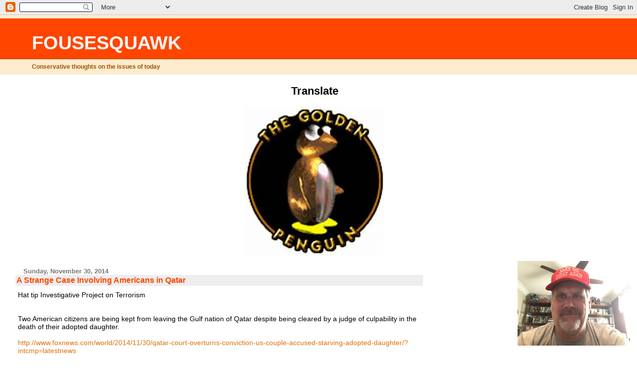

--- FILE ---
content_type: text/html; charset=UTF-8
request_url: https://garyfouse.blogspot.com/2014/11/
body_size: 74626
content:
<!DOCTYPE html>
<html dir='ltr' xmlns='http://www.w3.org/1999/xhtml' xmlns:b='http://www.google.com/2005/gml/b' xmlns:data='http://www.google.com/2005/gml/data' xmlns:expr='http://www.google.com/2005/gml/expr'>
<head>
<link href='https://www.blogger.com/static/v1/widgets/2944754296-widget_css_bundle.css' rel='stylesheet' type='text/css'/>
<meta content='text/html; charset=UTF-8' http-equiv='Content-Type'/>
<meta content='blogger' name='generator'/>
<link href='https://garyfouse.blogspot.com/favicon.ico' rel='icon' type='image/x-icon'/>
<link href='https://garyfouse.blogspot.com/2014/11/' rel='canonical'/>
<link rel="alternate" type="application/atom+xml" title="FOUSESQUAWK - Atom" href="https://garyfouse.blogspot.com/feeds/posts/default" />
<link rel="alternate" type="application/rss+xml" title="FOUSESQUAWK - RSS" href="https://garyfouse.blogspot.com/feeds/posts/default?alt=rss" />
<link rel="service.post" type="application/atom+xml" title="FOUSESQUAWK - Atom" href="https://www.blogger.com/feeds/59324506101124457/posts/default" />
<!--Can't find substitution for tag [blog.ieCssRetrofitLinks]-->
<meta content='https://garyfouse.blogspot.com/2014/11/' property='og:url'/>
<meta content='FOUSESQUAWK' property='og:title'/>
<meta content='Conservative thoughts on the issues of today' property='og:description'/>
<title>FOUSESQUAWK: November 2014</title>
<style id='page-skin-1' type='text/css'><!--
/*
* Blogger Template Style
* Herbert
*
* by Jason Sutter
* Updated by Blogger Team
*/
body {
margin: 0px;
padding: 0px;
background: #ffffff;
color: #000000;
font: normal normal 90% 'Trebuchet MS', Trebuchet, Verdana, Sans-Serif;
}
a {
color: #de7008;
text-decoration: none;
}
a:hover {
color: #e0ad12;
text-decoration: underline;
}
a:visited {
color: #e0ad12;
}
a img {
border: 0;
}
@media all {
div#main-wrapper {
float: left;
width: 66%;
padding-top: 0;
padding-right: 1em;
padding-bottom: 0px;
padding-left: 1em;
word-wrap: break-word; /* fix for long text breaking sidebar float in IE */
overflow: hidden;     /* fix for long non-text content breaking IE sidebar float */
}
div#sidebar-wrapper {
margin: 0px;
padding: 0px;
text-align: right;
}
div#sidebar {
width: 30%;
float: right;
word-wrap: break-word; /* fix for long text breaking sidebar float in IE */
overflow: hidden;     /* fix for long non-text content breaking IE sidebar float */
}
}
#content-wrapper {
margin-right: 1em;
}
@media handheld {
div#main-wrapper {
float: none;
width: 90%;
}
div#sidebar-wrapper {
padding-top: 20px;
padding-right: 1em;
padding-bottom: 0;
padding-left: 1em;
text-align: left;
}
}
#header {
padding-top: 5px;
padding-right: 0px;
padding-bottom: 8px;
padding-left: 0px;
margin-top: 0px;
margin-right: 0px;
margin-bottom: 20px;
margin-left: 0px;
border-bottom: solid 1px #eeeeee;
border-top: solid 2px #ffebcd;
background: #ffebcd;
color: #9e5205;
}
h1 a:link {
color: #fffafa;
}
h1 a:visited {
color: #fffafa;
}
h1 {
padding-top: 18px;
padding-right: 0px;
padding-bottom: 10px;
padding-left: 5%;
margin-top: 0px;
margin-right: 0px;
margin-bottom: 8px;
margin-left: 0px;
border-top: solid 9px #ff4500;
border-bottom: solid 1px #9e5205;
color: #fffafa;
background: #ff4500;
font: normal bold 266% Verdana, Sans-Serif;
}
.description {
padding-top: 0px;
padding-right: 0px;
padding-bottom: 0px;
padding-left: 5%;
margin: 0px;
color: #9e5205;
background: transparent;
font: normal bold 85% Verdana, Sans-Serif;
}
h3 {
margin-top: 0px;
margin-right: 0px;
margin-bottom: 10px;
margin-left: 0px;
padding-top: 2px;
padding-right: 0px;
padding-bottom: 2px;
padding-left: 2px;
color: #ff4500;
background: #eeeeee;
font: normal bold 110% Verdana, Sans-serif;
}
h3.post-title a,
h3.post-title a:visited {
color: #ff4500;
}
h2.date-header {
margin-top:  10px;
margin-right:  0px;
margin-bottom:  0px;
margin-left:  0px;
padding-top: 0px;
padding-right: 0px;
padding-bottom: 0px;
padding-left: 2%;
color: #777777;
font-size: 90%;
text-align: left;
}
#sidebar h2 {
margin: 0px;
color: #ff4500;
font: normal bold 125% Verdana, Sans-Serif;
padding: 0px;
border: none;
}
#sidebar .widget {
margin-top: 0px;
margin-right: 0px;
margin-bottom: 33px;
margin-left: 0px;
padding: 0;
}
#sidebar ul {
list-style-type: none;
font-size: 95%;
margin-top: 0;
}
#sidebar li {
margin: 0px;
padding: 0px;
list-style-type: none;
font-size: 105%;
}
.Blog {
margin-top: 20px;
}
.blog-posts, .feed-links {
margin-left: 2%;
}
.feed-links {
clear: both;
line-height: 2.5em;
}
.post {
margin-top: 0;
margin-right: 0;
margin-bottom: 30px;
margin-left: 0;
font-size: 100%;
}
.post-body {
margin-top: 0;
margin-right: 6px;
margin-bottom: 0;
margin-left: 5px;
}
.post strong {
font-weight: bold;
}
#sidebar a {
text-decoration: none;
}
#sidebar a:link,
#sidebar a:visited {
color: #000000;
}
#sidebar a:active,
#sidebar a:hover {
color: #de7008;
}
pre,code,strike {
color: #666666;
}
.post-footer {
padding-top: 0;
padding-right: 0;
padding-bottom: 0;
padding-left: 5px;
margin: 0px;
color: #444444;
font-size: 80%;
}
#comments {
padding-top: 2px;
padding-right: 0px;
padding-bottom: 2px;
padding-left: 5px;
font-size: 110%;
font-weight: bold;
font-family: Verdana,Sans-Serif;
}
.comment-author {
margin-top: 20px;
}
.comment-body {
margin-top: 10px;
font-size: 100%;
font-weight: normal;
color: black;
}
.comment-footer {
padding: 0px;
margin-bottom: 20px;
color: #444444;
font-size: 80%;
font-weight: normal;
display: inline;
margin-right: 10px;
}
.deleted-comment {
font-style: italic;
color: gray;
}
.comment-link {
margin-left: .6em;
}
/* Profile
----------------------------------------------- */
.profile-textblock {
clear: both;
margin-left: 0;
}
.profile-img {
margin-top: 0;
margin-right: 0;
margin-bottom: 5px;
margin-left: 5px;
float: right;
}
.BlogArchive #ArchiveList {
float: right;
}
.widget-content {
margin-top: 0.5em;
}
#sidebar .widget {
clear: both;
}
#blog-pager-newer-link {
float: left;
}
.blog-pager-older-link {
float: right;
}
.blog-pager {
text-align: center;
}
.clear {
clear: both;
}
/** Tweaks for subscribe widget */
.widget-content .subscribe-wrapper {
float: right;
clear: right;
margin: .2em;
font-family: Arial,Sans-Serif;
}
/** Tweaks for layout editor mode */
body#layout #outer-wrapper {
margin-top: 10px;
}

--></style>
<link href='https://www.blogger.com/dyn-css/authorization.css?targetBlogID=59324506101124457&amp;zx=587d6bf9-6b0f-485b-a6ef-5c58d053fdc7' media='none' onload='if(media!=&#39;all&#39;)media=&#39;all&#39;' rel='stylesheet'/><noscript><link href='https://www.blogger.com/dyn-css/authorization.css?targetBlogID=59324506101124457&amp;zx=587d6bf9-6b0f-485b-a6ef-5c58d053fdc7' rel='stylesheet'/></noscript>
<meta name='google-adsense-platform-account' content='ca-host-pub-1556223355139109'/>
<meta name='google-adsense-platform-domain' content='blogspot.com'/>

<!-- data-ad-client=ca-pub-2846921771541771 -->

</head>
<body>
<div class='navbar section' id='navbar'><div class='widget Navbar' data-version='1' id='Navbar1'><script type="text/javascript">
    function setAttributeOnload(object, attribute, val) {
      if(window.addEventListener) {
        window.addEventListener('load',
          function(){ object[attribute] = val; }, false);
      } else {
        window.attachEvent('onload', function(){ object[attribute] = val; });
      }
    }
  </script>
<div id="navbar-iframe-container"></div>
<script type="text/javascript" src="https://apis.google.com/js/platform.js"></script>
<script type="text/javascript">
      gapi.load("gapi.iframes:gapi.iframes.style.bubble", function() {
        if (gapi.iframes && gapi.iframes.getContext) {
          gapi.iframes.getContext().openChild({
              url: 'https://www.blogger.com/navbar/59324506101124457?origin\x3dhttps://garyfouse.blogspot.com',
              where: document.getElementById("navbar-iframe-container"),
              id: "navbar-iframe"
          });
        }
      });
    </script><script type="text/javascript">
(function() {
var script = document.createElement('script');
script.type = 'text/javascript';
script.src = '//pagead2.googlesyndication.com/pagead/js/google_top_exp.js';
var head = document.getElementsByTagName('head')[0];
if (head) {
head.appendChild(script);
}})();
</script>
</div></div>
<div id='outer-wrapper'><div id='wrap2'>
<!-- skip links for text browsers -->
<span id='skiplinks' style='display:none;'>
<a href='#main'>skip to main </a> |
      <a href='#sidebar'>skip to sidebar</a>
</span>
<div id='header-wrapper'>
<div class='header section' id='header'><div class='widget Header' data-version='1' id='Header1'>
<div id='header-inner'>
<div class='titlewrapper'>
<h1 class='title'>
<a href='https://garyfouse.blogspot.com/'>
FOUSESQUAWK
</a>
</h1>
</div>
<div class='descriptionwrapper'>
<p class='description'><span>Conservative thoughts on the issues of today</span></p>
</div>
</div>
</div></div>
</div>
<div id='content-wrapper'>
<div id='crosscol-wrapper' style='text-align:center'>
<div class='crosscol section' id='crosscol'><div class='widget Translate' data-version='1' id='Translate1'>
<h2 class='title'>Translate</h2>
<div id='google_translate_element'></div>
<script>
    function googleTranslateElementInit() {
      new google.translate.TranslateElement({
        pageLanguage: 'en',
        autoDisplay: 'true',
        layout: google.translate.TranslateElement.InlineLayout.SIMPLE
      }, 'google_translate_element');
    }
  </script>
<script src='//translate.google.com/translate_a/element.js?cb=googleTranslateElementInit'></script>
<div class='clear'></div>
</div><div class='widget Image' data-version='1' id='Image16'>
<div class='widget-content'>
<img alt='' height='300' id='Image16_img' src='https://blogger.googleusercontent.com/img/b/R29vZ2xl/AVvXsEg9pGyFRoAt2Yod6okqVJgGsJKBkJ6MXjCsyYVnxgWHOCdod5PZVX2GJ43JouLOoewcHTQnbPjBLsrhNGNo9k8-RjehRMWF3QpM9a6FEm9ZDTzPmamvDQSmd9W8XlWu2DmzOmpzmv0TeA/s300/goldenpenguin.jpg' width='281'/>
<br/>
</div>
<div class='clear'></div>
</div></div>
</div>
<div id='main-wrapper'>
<div class='main section' id='main'><div class='widget Blog' data-version='1' id='Blog1'>
<div class='blog-posts hfeed'>

          <div class="date-outer">
        
<h2 class='date-header'><span>Sunday, November 30, 2014</span></h2>

          <div class="date-posts">
        
<div class='post-outer'>
<div class='post hentry uncustomized-post-template' itemprop='blogPost' itemscope='itemscope' itemtype='http://schema.org/BlogPosting'>
<meta content='59324506101124457' itemprop='blogId'/>
<meta content='6148933429369320193' itemprop='postId'/>
<a name='6148933429369320193'></a>
<h3 class='post-title entry-title' itemprop='name'>
<a href='https://garyfouse.blogspot.com/2014/11/a-strange-case-involving-americans-in.html'>A Strange Case Involving Americans in Qatar</a>
</h3>
<div class='post-header'>
<div class='post-header-line-1'></div>
</div>
<div class='post-body entry-content' id='post-body-6148933429369320193' itemprop='description articleBody'>
Hat tip Investigative Project on Terrorism<br />
<br />
<br />
Two American citizens are being kept from leaving the Gulf nation of Qatar despite being cleared by a judge of culpability in the death of their adopted daughter.<br />
<br />
<a href="http://www.foxnews.com/world/2014/11/30/qatar-court-overturns-conviction-us-couple-accused-starving-adopted-daughter/?intcmp=latestnews">http://www.foxnews.com/world/2014/11/30/qatar-court-overturns-conviction-us-couple-accused-starving-adopted-daughter/?intcmp=latestnews</a><br />
<br />
I don't know the truth behind this story, but I do know that Qatar is not a country I trust. It is a country notorious for mistreating the foreign workers who come to do the heavy lifting involved in building that oil-rich nation's infrastructure. It is a country that stands accused of bribing its way into hosting an upcoming World Cup. And most importantly, it is a country that plays a double game when it comes to international terrorism. While they portray themselves as a moderate Islamic country, numerous intelligence reports indicate that they fund international terror groups including Hamas. There are also a host of questions involving Qatar's international news agency, Al Jazeera.<br />
<br />
<a href="http://www.investigativeproject.org/4011/qatar-duplicitous-game">http://www.investigativeproject.org/4011/qatar-duplicitous-game</a><br />
<br />
<a href="http://www.investigativeproject.org/4467/democratic-congressman-calls-out-qatar-hamas#">http://www.investigativeproject.org/4467/democratic-congressman-calls-out-qatar-hamas#</a><br />
<br />
<span style="background-color: white; font-family: arial, verdana, helvetica, sans-serif; font-size: 14px; line-height: 18px;">"Every one of those rockets [fired by Hamas into Israeli cities] is a war crime, almost every one," Sherman&nbsp;</span><a href="//youtu.be/_q1nRZZLp1o?t=22s" style="background-color: white; color: blue; font-family: arial, verdana, helvetica, sans-serif; font-size: 14px; line-height: 18px; margin: 0px; padding: 0px;" target="_blank">said</a><span style="background-color: white; font-family: arial, verdana, helvetica, sans-serif; font-size: 14px; line-height: 18px;">, noting that Hamas seeks to hit civilian targets. "Of course it's a war crime committed by Hamas. And of course the owners of this TV network help fund Hamas."</span><br />
<span style="background-color: white; font-family: arial, verdana, helvetica, sans-serif; font-size: 14px; line-height: 18px;"><br /></span>
<span style="background-color: white; line-height: 18px;"><span style="font-family: Times, Times New Roman, serif;">Al Jazeera, of course, is a Qatar-based international news agency that tries to sell itself to the West as a responsible source of news. It is funded by the Qatari ruling family. As far as I am concerned, I don't trust the veracity of anything that comes out of Al Jazeera, &nbsp;</span></span><br />
<span style="background-color: white; line-height: 18px;"><span style="font-family: Times, Times New Roman, serif;"><br /></span></span>
<span style="background-color: white; line-height: 18px;"><span style="font-family: Times, Times New Roman, serif;">Yet this is the same news agency that Al Gore sold his interest in Current TV to, which brought us Al Jazeera America. Subsequently, Gore and Al Jazeera counter-sued each other over money Gore says was never paid.</span></span><br />
<span style="background-color: white; line-height: 18px;"><span style="font-family: Times, Times New Roman, serif;"><br /></span></span>
<span style="background-color: white; line-height: 18px;"><span style="font-family: Times, Times New Roman, serif;">Pardon me if I shed no tears for Mr Gore. Any American who dirties his or her hands with Al Jazeera or anything related to Qatar deserves no sympathy.</span></span><br />
<span style="background-color: white; line-height: 18px;"><span style="font-family: Times, Times New Roman, serif;"><br /></span></span>
<span style="background-color: white; line-height: 18px;"><span style="font-family: Times, Times New Roman, serif;"><br /></span></span>
<span style="background-color: white; line-height: 18px;"><span style="font-family: Times, Times New Roman, serif;"><br /></span></span>
<span style="background-color: white; line-height: 18px;"><span style="font-family: Times, Times New Roman, serif;"><br /></span></span>
<div style='clear: both;'></div>
</div>
<div class='post-footer'>
<div class='post-footer-line post-footer-line-1'>
<span class='post-author vcard'>
Posted by
<span class='fn' itemprop='author' itemscope='itemscope' itemtype='http://schema.org/Person'>
<meta content='https://www.blogger.com/profile/17014739065121483409' itemprop='url'/>
<a class='g-profile' href='https://www.blogger.com/profile/17014739065121483409' rel='author' title='author profile'>
<span itemprop='name'>Gary Fouse</span>
</a>
</span>
</span>
<span class='post-timestamp'>
at
<meta content='https://garyfouse.blogspot.com/2014/11/a-strange-case-involving-americans-in.html' itemprop='url'/>
<a class='timestamp-link' href='https://garyfouse.blogspot.com/2014/11/a-strange-case-involving-americans-in.html' rel='bookmark' title='permanent link'><abbr class='published' itemprop='datePublished' title='2014-11-30T18:49:00-08:00'>6:49&#8239;PM</abbr></a>
</span>
<span class='post-comment-link'>
<a class='comment-link' href='https://www.blogger.com/comment/fullpage/post/59324506101124457/6148933429369320193' onclick=''>
No comments:
  </a>
</span>
<span class='post-icons'>
<span class='item-action'>
<a href='https://www.blogger.com/email-post/59324506101124457/6148933429369320193' title='Email Post'>
<img alt='' class='icon-action' height='13' src='https://resources.blogblog.com/img/icon18_email.gif' width='18'/>
</a>
</span>
</span>
<div class='post-share-buttons goog-inline-block'>
</div>
</div>
<div class='post-footer-line post-footer-line-2'>
<span class='post-labels'>
</span>
</div>
<div class='post-footer-line post-footer-line-3'>
<span class='post-location'>
</span>
</div>
</div>
</div>
</div>
<div class='post-outer'>
<div class='post hentry uncustomized-post-template' itemprop='blogPost' itemscope='itemscope' itemtype='http://schema.org/BlogPosting'>
<meta content='https://blogger.googleusercontent.com/img/b/R29vZ2xl/AVvXsEgcWW5L5-DaIezSpiHo-S9dC7VkItCeGEaSzmgNzR2TCgKidfdai_-DTz-3wukCwBwStqZZ8t6XdKIbboh8J017O9b-Esx4wtblzjKFjeI0QLhUeQsXtRY-WYGyrVRjm9mR5qnLGiivEw/s1600/bruin.jpg' itemprop='image_url'/>
<meta content='59324506101124457' itemprop='blogId'/>
<meta content='4612989243096227288' itemprop='postId'/>
<a name='4612989243096227288'></a>
<h3 class='post-title entry-title' itemprop='name'>
<a href='https://garyfouse.blogspot.com/2014/11/the-ucla-divestment-farce.html'>The UCLA Divestment Farce</a>
</h3>
<div class='post-header'>
<div class='post-header-line-1'></div>
</div>
<div class='post-body entry-content' id='post-body-4612989243096227288' itemprop='description articleBody'>
Hat tip The Mike Report<br />
<br />
<br />
<div class="separator" style="clear: both; text-align: center;">
<a href="https://blogger.googleusercontent.com/img/b/R29vZ2xl/AVvXsEgcWW5L5-DaIezSpiHo-S9dC7VkItCeGEaSzmgNzR2TCgKidfdai_-DTz-3wukCwBwStqZZ8t6XdKIbboh8J017O9b-Esx4wtblzjKFjeI0QLhUeQsXtRY-WYGyrVRjm9mR5qnLGiivEw/s1600/bruin.jpg" imageanchor="1" style="margin-left: 1em; margin-right: 1em;"><img border="0" src="https://blogger.googleusercontent.com/img/b/R29vZ2xl/AVvXsEgcWW5L5-DaIezSpiHo-S9dC7VkItCeGEaSzmgNzR2TCgKidfdai_-DTz-3wukCwBwStqZZ8t6XdKIbboh8J017O9b-Esx4wtblzjKFjeI0QLhUeQsXtRY-WYGyrVRjm9mR5qnLGiivEw/s1600/bruin.jpg" /></a></div>
<br />
<br />
<br />
As previously reported, a pro Divestment vote has recently been passed at UCLA aimed at firms doing business with Israel. The BDS vote failed last year, but they just keep coming back until they pass. Of course, these exercises, which take up so much time and energy of various university student governments, are symbolic in that they are followed by a statement from the university that no such divestment will take place. Such a statement was issued by UCLA Chancellor Gene Block.<br />
<br />
Below, courtesy of my Seattle-based friends, The Mike Report, is a brief report on what happened at UCLA. It also contains the final remarks of Avinoam Baral, the Israeli president of the student council in the face of the pro-divestment bullies in the room.<br />
<br />
<a href="http://mikereport.wordpress.com/2014/11/21/video-seattles-avinoam-baral-defends-israel-to-bds-mob-at-ucla/">http://mikereport.wordpress.com/2014/11/21/video-seattles-avinoam-baral-defends-israel-to-bds-mob-at-ucla/</a><br />
<br />
G-d bless, Avinoam. He stands in marked contrast to the pro-divestment bullies and the radical faculty who drive this asinine BDS movement on our campuses.<br />
<br />
Hopefully, some day this movement will exhaust itself. It is the practical equivalent of little girls playing house. What's sad is that it sucks up so much of the time, energy and resources of a campus that does nothing to further the education or the well-being of the students. The exact opposite is the result. I long for the day when our universities can get back to the business of being universities.
<div style='clear: both;'></div>
</div>
<div class='post-footer'>
<div class='post-footer-line post-footer-line-1'>
<span class='post-author vcard'>
Posted by
<span class='fn' itemprop='author' itemscope='itemscope' itemtype='http://schema.org/Person'>
<meta content='https://www.blogger.com/profile/17014739065121483409' itemprop='url'/>
<a class='g-profile' href='https://www.blogger.com/profile/17014739065121483409' rel='author' title='author profile'>
<span itemprop='name'>Gary Fouse</span>
</a>
</span>
</span>
<span class='post-timestamp'>
at
<meta content='https://garyfouse.blogspot.com/2014/11/the-ucla-divestment-farce.html' itemprop='url'/>
<a class='timestamp-link' href='https://garyfouse.blogspot.com/2014/11/the-ucla-divestment-farce.html' rel='bookmark' title='permanent link'><abbr class='published' itemprop='datePublished' title='2014-11-30T09:11:00-08:00'>9:11&#8239;AM</abbr></a>
</span>
<span class='post-comment-link'>
<a class='comment-link' href='https://www.blogger.com/comment/fullpage/post/59324506101124457/4612989243096227288' onclick=''>
No comments:
  </a>
</span>
<span class='post-icons'>
<span class='item-action'>
<a href='https://www.blogger.com/email-post/59324506101124457/4612989243096227288' title='Email Post'>
<img alt='' class='icon-action' height='13' src='https://resources.blogblog.com/img/icon18_email.gif' width='18'/>
</a>
</span>
</span>
<div class='post-share-buttons goog-inline-block'>
</div>
</div>
<div class='post-footer-line post-footer-line-2'>
<span class='post-labels'>
</span>
</div>
<div class='post-footer-line post-footer-line-3'>
<span class='post-location'>
</span>
</div>
</div>
</div>
</div>

          </div></div>
        

          <div class="date-outer">
        
<h2 class='date-header'><span>Saturday, November 29, 2014</span></h2>

          <div class="date-posts">
        
<div class='post-outer'>
<div class='post hentry uncustomized-post-template' itemprop='blogPost' itemscope='itemscope' itemtype='http://schema.org/BlogPosting'>
<meta content='59324506101124457' itemprop='blogId'/>
<meta content='8825245026655892816' itemprop='postId'/>
<a name='8825245026655892816'></a>
<h3 class='post-title entry-title' itemprop='name'>
<a href='https://garyfouse.blogspot.com/2014/11/the-perils-of-being-pro-israel-on-campus.html'>The Perils of Being Pro-Israel on Campus</a>
</h3>
<div class='post-header'>
<div class='post-header-line-1'></div>
</div>
<div class='post-body entry-content' id='post-body-8825245026655892816' itemprop='description articleBody'>
Hat tip Legal Insurrection<br />
<br />
<br />
Legal Insurrection, a blog by Cornell Law Professor William Jacobson, has a good article on the dilemma faced by pro-Israel students on campus: Fight or flight. There are two videos. The first shows students describing the thuggery and intimidation they receive at the hands of pro-Palestinian supporters on campus. The second has recent video from encounters at Cornell.<br />
<br />
<a href="http://legalinsurrection.com/2014/11/being-pro-israel-on-campus-fight-or-flight-spoiler-alert-fight/">http://legalinsurrection.com/2014/11/being-pro-israel-on-campus-fight-or-flight-spoiler-alert-fight/</a><br />
<br />
These outrages, of course, could not go on if universities had administrators with an ounce of courage. Sadly, they do not. Secondly, these thugs are more often than not inspired and encouraged by leftist anti-Israel professors who have indoctrinated them in the classroom and at campus speaking events. It is a sad commentary in our universities today that places of learning have become places of indoctrination and intimidation.<br />
<br />
And where are the national Jewish organizations that should be speaking out about these outrages and pounding on the desks of university presidents demanding an end to anti-Semitism and bullying of Jewish students on campus? They are missing in action. With the exception of a handful like the Zionist Organization of America, Stand With Us, and CAMERA, they are missing in action. Other organizations like Hillel, the Jewish Federation, and the Anti-Defamation League are afraid to upset the apple cart on campus. In the case of the first two, they are too embedded with the university and too dependent on same in order to operate on campus. They are also afraid that Jewish students will decide to attend other schools if their university is known for anti-Semitic agitation. The ADL will not complain about anti-Semitism when it comes from Islamic sources. It all adds up to a perfect storm.<br />
<br />
What is needed is that groups like Students for Justice in Palestine, various Muslim Student Association chapters, radical professors on their soapboxes, gutless Jewish organizations, and university administrators &nbsp;need to be exposed to the community. Furthermore, it is time for campus police to cease their policies of "low profile" anytime a volatile situation is taking place on campus. The campus should be a safe place for all, and those that make it anything else should be removed from the campus.<br />
<br />
<br />
<div style='clear: both;'></div>
</div>
<div class='post-footer'>
<div class='post-footer-line post-footer-line-1'>
<span class='post-author vcard'>
Posted by
<span class='fn' itemprop='author' itemscope='itemscope' itemtype='http://schema.org/Person'>
<meta content='https://www.blogger.com/profile/17014739065121483409' itemprop='url'/>
<a class='g-profile' href='https://www.blogger.com/profile/17014739065121483409' rel='author' title='author profile'>
<span itemprop='name'>Gary Fouse</span>
</a>
</span>
</span>
<span class='post-timestamp'>
at
<meta content='https://garyfouse.blogspot.com/2014/11/the-perils-of-being-pro-israel-on-campus.html' itemprop='url'/>
<a class='timestamp-link' href='https://garyfouse.blogspot.com/2014/11/the-perils-of-being-pro-israel-on-campus.html' rel='bookmark' title='permanent link'><abbr class='published' itemprop='datePublished' title='2014-11-29T17:09:00-08:00'>5:09&#8239;PM</abbr></a>
</span>
<span class='post-comment-link'>
<a class='comment-link' href='https://www.blogger.com/comment/fullpage/post/59324506101124457/8825245026655892816' onclick=''>
1 comment:
  </a>
</span>
<span class='post-icons'>
<span class='item-action'>
<a href='https://www.blogger.com/email-post/59324506101124457/8825245026655892816' title='Email Post'>
<img alt='' class='icon-action' height='13' src='https://resources.blogblog.com/img/icon18_email.gif' width='18'/>
</a>
</span>
</span>
<div class='post-share-buttons goog-inline-block'>
</div>
</div>
<div class='post-footer-line post-footer-line-2'>
<span class='post-labels'>
</span>
</div>
<div class='post-footer-line post-footer-line-3'>
<span class='post-location'>
</span>
</div>
</div>
</div>
</div>
<div class='post-outer'>
<div class='post hentry uncustomized-post-template' itemprop='blogPost' itemscope='itemscope' itemtype='http://schema.org/BlogPosting'>
<meta content='59324506101124457' itemprop='blogId'/>
<meta content='518050971198852360' itemprop='postId'/>
<a name='518050971198852360'></a>
<h3 class='post-title entry-title' itemprop='name'>
<a href='https://garyfouse.blogspot.com/2014/11/blow-against-free-speech-in-canada.html'>Blow Against Free Speech in Canada:Ezra Levant</a>
</h3>
<div class='post-header'>
<div class='post-header-line-1'></div>
</div>
<div class='post-body entry-content' id='post-body-518050971198852360' itemprop='description articleBody'>
Hat tip Squid<br />
<br />
<br />
Ezra Levant is a TV host for Sun News in Canada. He has just lost a libel suit against a Muslim lawyer in Canada and has been ordered to pay the equivalent of $80,000 in dollars for calling the man an anti-Semite.<br />
<br />
<a href="http://www.thestar.com/news/gta/2014/11/27/sun_news_host_ezra_levant_ordered_to_pay_80k_in_libel_suit.html">http://www.thestar.com/news/gta/2014/11/27/sun_news_host_ezra_levant_ordered_to_pay_80k_in_libel_suit.html</a><br />
<br />
While Levant is appealing his case, he is also <a href="http://www.standwithezra.ca/">appealing</a> for funds from supporters.<br />
<br />
Levant is one of Canada's most courageous voices against Islamic extremism. If you can help him, please visit the above site. 
<div style='clear: both;'></div>
</div>
<div class='post-footer'>
<div class='post-footer-line post-footer-line-1'>
<span class='post-author vcard'>
Posted by
<span class='fn' itemprop='author' itemscope='itemscope' itemtype='http://schema.org/Person'>
<meta content='https://www.blogger.com/profile/17014739065121483409' itemprop='url'/>
<a class='g-profile' href='https://www.blogger.com/profile/17014739065121483409' rel='author' title='author profile'>
<span itemprop='name'>Gary Fouse</span>
</a>
</span>
</span>
<span class='post-timestamp'>
at
<meta content='https://garyfouse.blogspot.com/2014/11/blow-against-free-speech-in-canada.html' itemprop='url'/>
<a class='timestamp-link' href='https://garyfouse.blogspot.com/2014/11/blow-against-free-speech-in-canada.html' rel='bookmark' title='permanent link'><abbr class='published' itemprop='datePublished' title='2014-11-29T12:37:00-08:00'>12:37&#8239;PM</abbr></a>
</span>
<span class='post-comment-link'>
<a class='comment-link' href='https://www.blogger.com/comment/fullpage/post/59324506101124457/518050971198852360' onclick=''>
1 comment:
  </a>
</span>
<span class='post-icons'>
<span class='item-action'>
<a href='https://www.blogger.com/email-post/59324506101124457/518050971198852360' title='Email Post'>
<img alt='' class='icon-action' height='13' src='https://resources.blogblog.com/img/icon18_email.gif' width='18'/>
</a>
</span>
</span>
<div class='post-share-buttons goog-inline-block'>
</div>
</div>
<div class='post-footer-line post-footer-line-2'>
<span class='post-labels'>
</span>
</div>
<div class='post-footer-line post-footer-line-3'>
<span class='post-location'>
</span>
</div>
</div>
</div>
</div>
<div class='post-outer'>
<div class='post hentry uncustomized-post-template' itemprop='blogPost' itemscope='itemscope' itemtype='http://schema.org/BlogPosting'>
<meta content='https://blogger.googleusercontent.com/img/b/R29vZ2xl/AVvXsEjX8hgwUZhhSyJxxF5-EaSAwkh-d-IAgrLaYRg6DDcwSdYfH1r3LiswzkHtQaemo2k8WI-aUmVUu-auBGkwOWawKu0Z961FqnrngyajYQP201h98P4uSp_FWEWTi4R_-Eb_3DihBfEEIA/s1600/horselaugh.jpg' itemprop='image_url'/>
<meta content='59324506101124457' itemprop='blogId'/>
<meta content='5470092818321577226' itemprop='postId'/>
<a name='5470092818321577226'></a>
<h3 class='post-title entry-title' itemprop='name'>
<a href='https://garyfouse.blogspot.com/2014/11/white-house-response-to-we-people.html'>White House Response to We the People Petition: Muslim Brotherhood</a>
</h3>
<div class='post-header'>
<div class='post-header-line-1'></div>
</div>
<div class='post-body entry-content' id='post-body-5470092818321577226' itemprop='description articleBody'>
<pre style="background-color: white;"><span style="color: #404040; font-family: Times, Times New Roman, serif;">We the People Petitions is a program run the White House whereby if they receive a petition and it&nbsp;</span></pre>
<pre style="background-color: white;"><span style="color: #404040; font-family: Times, Times New Roman, serif;">receives 100,000 signatures within 30 days, they are obligated to respond.</span></pre>
<pre style="background-color: white;"><span style="color: #404040; font-family: Times, Times New Roman, serif;">
</span></pre>
<pre style="background-color: white;"><a href="https://petitions.whitehouse.gov/" style="font-family: Times, &#39;Times New Roman&#39;, serif; line-height: 18px;">https://petitions.whitehouse.gov/</a></pre>
<pre style="background-color: white;"><span style="color: #404040; font-family: Times, Times New Roman, serif;">
</span></pre>
<pre style="background-color: white;"><span style="color: #404040; font-family: Times, Times New Roman, serif;">Recently, a petition was organized to declare the Muslim Brotherhood a terrorist organization.&nbsp;</span></pre>
<pre style="background-color: white;"><span style="color: #404040; font-family: Times, Times New Roman, serif;">It received the requisite number of signatures.</span></pre>
<pre style="background-color: white;"><span style="color: #404040; font-family: Times, Times New Roman, serif;">
</span></pre>
<pre style="background-color: white;"><span style="color: #404040; font-family: Times, Times New Roman, serif;"><span style="line-height: 18px;"><b><a href="https://petitions.whitehouse.gov/petition/declare-muslim-brotherhood-organization-terrorist-group/zGxCQ55g">https://petitions.whitehouse.gov/petition/declare-muslim-brotherhood-organization-terrorist-group/zGxCQ55g</a></b></span></span></pre>
<pre style="background-color: white;"><span style="color: #404040; font-family: Times, Times New Roman, serif;"><span style="line-height: 18px;">
</span></span></pre>
<pre style="background-color: white;"><span style="color: #404040; font-family: Times, Times New Roman, serif;"><span style="line-height: 18px;">This is the text of the White House response.</span></span></pre>
<pre style="background-color: white; color: #404040; font-size: 12px; line-height: 18px;"></pre>
<pre style="background-color: white; color: #404040; font-size: 12px; line-height: 18px;">From: The White House 
To: (deleted)
ReplyTo: The White House 
Subject: Response to We the People Petition on the Muslim Brotherhood 
Sent: Nov 29, 2014 08:59 
 
&nbsp; Response to We the People Petition on the Muslim Brotherhood 
</pre>
<pre style="background-color: white; color: #404040; font-size: 12px; line-height: 18px;">Thank you for your petition.</pre>
<pre style="background-color: white; color: #404040; font-size: 12px; line-height: 18px;"> 
</pre>
<pre style="background-color: white; color: #404040; font-size: 12px; line-height: 18px;">We have not seen credible evidence that the Muslim Brotherhood has renounced its 
decades-long commitment to non-violence.&nbsp;</pre>
<pre style="background-color: white; color: #404040; font-size: 12px; line-height: 18px;">The United States does not condone political violence of any kind and we 
continue to press actors of all viewpoints to peacefully engage in the political 
process. The United States is committed to thwarting terrorist groups that pose 
a threat to U.S. interests and those of our partners.&nbsp;</pre>
<pre style="background-color: white; color: #404040; font-size: 12px; line-height: 18px;">Tell us what you think about this petition response and We the People. 
&nbsp; 
You're receiving this email because the address (deleted)was entered 
to sign a We the People petition.&nbsp;</pre>
<pre style="background-color: white; color: #404040; font-size: 12px; line-height: 18px;">Unsubscribe | Privacy Policy 
Please do not reply to this email. Contact the White House 
The White House &#8226; 1600 Pennsylvania Ave NW &#8226; Washington, DC 20500 &#8226; 202-456-1111 </pre>
<pre style="background-color: white; color: #404040; font-size: 12px; line-height: 18px;">---------------------------------------------------------------------</pre>
<pre style="background-color: white; color: #404040; font-size: 12px; line-height: 18px;"></pre>
<div class="separator" style="clear: both; text-align: center;">
<a href="https://blogger.googleusercontent.com/img/b/R29vZ2xl/AVvXsEjX8hgwUZhhSyJxxF5-EaSAwkh-d-IAgrLaYRg6DDcwSdYfH1r3LiswzkHtQaemo2k8WI-aUmVUu-auBGkwOWawKu0Z961FqnrngyajYQP201h98P4uSp_FWEWTi4R_-Eb_3DihBfEEIA/s1600/horselaugh.jpg" imageanchor="1" style="margin-left: 1em; margin-right: 1em;"><img border="0" src="https://blogger.googleusercontent.com/img/b/R29vZ2xl/AVvXsEjX8hgwUZhhSyJxxF5-EaSAwkh-d-IAgrLaYRg6DDcwSdYfH1r3LiswzkHtQaemo2k8WI-aUmVUu-auBGkwOWawKu0Z961FqnrngyajYQP201h98P4uSp_FWEWTi4R_-Eb_3DihBfEEIA/s1600/horselaugh.jpg" /></a></div>
<pre style="background-color: white; color: #404040; font-size: 12px; line-height: 18px;"></pre>
<pre style="background-color: white; color: #404040; font-size: 12px; line-height: 18px;"></pre>
<pre style="background-color: white; color: #404040; line-height: 18px;"><span style="font-family: Times, Times New Roman, serif;">This is what you get for gathering 100,000 signatures. (Good thing they didn't have to round up&nbsp;</span></pre>
<pre style="background-color: white; color: #404040; line-height: 18px;"><span style="font-family: Times, Times New Roman, serif;">100,000 horses.)</span></pre>
<pre style="background-color: white; color: #404040; font-size: 12px; line-height: 18px;"></pre>
<pre style="background-color: white; color: #404040; line-height: 18px; text-align: justify;"><span style="font-family: Times, Times New Roman, serif;">Obviously, the WH has not heard about the campaign of terror in Egypt by the MB against&nbsp;</span></pre>
<pre style="background-color: white; color: #404040; line-height: 18px; text-align: justify;"><span style="font-family: Times, Times New Roman, serif;">Christians, the burning of churches, kidnappings of children and forced conversions.</span></pre>
<pre style="background-color: white; color: #404040; line-height: 18px; text-align: justify;"><span style="font-family: Times, 'Times New Roman', serif;">Obviously, they are not aware of the attacks on Egyptian police and military by the MB.</span></pre>
<pre style="background-color: white; color: #404040; line-height: 18px; text-align: justify;"><span style="font-family: Times, 'Times New Roman', serif;">Obviously, they are not aware that the MB is the umbrella organization of virtually all Islamic&nbsp;</span></pre>
<pre style="background-color: white; color: #404040; line-height: 18px; text-align: justify;"><span style="font-family: Times, Times New Roman, serif;">terrorist organizations.</span></pre>
<pre style="background-color: white; color: #404040; line-height: 18px; text-align: justify;"><span style="font-family: Times, 'Times New Roman', serif;">Obviously, the WH is not aware that the current head of Al Qaeda, Aymen al Zawahiri, an Egyptian, came out of the MB.</span></pre>
<pre style="background-color: white; color: #404040; line-height: 18px; text-align: justify;"><span style="font-family: Times, 'Times New Roman', serif;">What a joke!</span></pre>
<pre style="background-color: white; color: #404040; line-height: 18px; text-align: justify;"><span style="font-family: Times, Times New Roman, serif;">
</span></pre>
<div style='clear: both;'></div>
</div>
<div class='post-footer'>
<div class='post-footer-line post-footer-line-1'>
<span class='post-author vcard'>
Posted by
<span class='fn' itemprop='author' itemscope='itemscope' itemtype='http://schema.org/Person'>
<meta content='https://www.blogger.com/profile/17014739065121483409' itemprop='url'/>
<a class='g-profile' href='https://www.blogger.com/profile/17014739065121483409' rel='author' title='author profile'>
<span itemprop='name'>Gary Fouse</span>
</a>
</span>
</span>
<span class='post-timestamp'>
at
<meta content='https://garyfouse.blogspot.com/2014/11/white-house-response-to-we-people.html' itemprop='url'/>
<a class='timestamp-link' href='https://garyfouse.blogspot.com/2014/11/white-house-response-to-we-people.html' rel='bookmark' title='permanent link'><abbr class='published' itemprop='datePublished' title='2014-11-29T12:19:00-08:00'>12:19&#8239;PM</abbr></a>
</span>
<span class='post-comment-link'>
<a class='comment-link' href='https://www.blogger.com/comment/fullpage/post/59324506101124457/5470092818321577226' onclick=''>
No comments:
  </a>
</span>
<span class='post-icons'>
<span class='item-action'>
<a href='https://www.blogger.com/email-post/59324506101124457/5470092818321577226' title='Email Post'>
<img alt='' class='icon-action' height='13' src='https://resources.blogblog.com/img/icon18_email.gif' width='18'/>
</a>
</span>
</span>
<div class='post-share-buttons goog-inline-block'>
</div>
</div>
<div class='post-footer-line post-footer-line-2'>
<span class='post-labels'>
</span>
</div>
<div class='post-footer-line post-footer-line-3'>
<span class='post-location'>
</span>
</div>
</div>
</div>
</div>
<div class='post-outer'>
<div class='post hentry uncustomized-post-template' itemprop='blogPost' itemscope='itemscope' itemtype='http://schema.org/BlogPosting'>
<meta content='https://blogger.googleusercontent.com/img/b/R29vZ2xl/AVvXsEjU8vNw7qi9gmGekuDMfZ0DAQOgwOzeqWsQFiciLeme74ifO1CKkGk6JEvh0Dy3gPoeUbREeZDXsqmdB0N834j_RqbZOSXrPY59BHOjBmlB4xGFZN-nW6vL_1NhzqNfDO4SP7MIpTK9YA/s1600/vatican.jpg' itemprop='image_url'/>
<meta content='59324506101124457' itemprop='blogId'/>
<meta content='7261717326078192755' itemprop='postId'/>
<a name='7261717326078192755'></a>
<h3 class='post-title entry-title' itemprop='name'>
<a href='https://garyfouse.blogspot.com/2014/11/pope-francis-gets-it-wrong.html'>Pope Francis Gets it Wrong</a>
</h3>
<div class='post-header'>
<div class='post-header-line-1'></div>
</div>
<div class='post-body entry-content' id='post-body-7261717326078192755' itemprop='description articleBody'>
<div class="separator" style="clear: both; text-align: center;">
<a href="https://blogger.googleusercontent.com/img/b/R29vZ2xl/AVvXsEjU8vNw7qi9gmGekuDMfZ0DAQOgwOzeqWsQFiciLeme74ifO1CKkGk6JEvh0Dy3gPoeUbREeZDXsqmdB0N834j_RqbZOSXrPY59BHOjBmlB4xGFZN-nW6vL_1NhzqNfDO4SP7MIpTK9YA/s1600/vatican.jpg" imageanchor="1" style="margin-left: 1em; margin-right: 1em;"><img border="0" src="https://blogger.googleusercontent.com/img/b/R29vZ2xl/AVvXsEjU8vNw7qi9gmGekuDMfZ0DAQOgwOzeqWsQFiciLeme74ifO1CKkGk6JEvh0Dy3gPoeUbREeZDXsqmdB0N834j_RqbZOSXrPY59BHOjBmlB4xGFZN-nW6vL_1NhzqNfDO4SP7MIpTK9YA/s1600/vatican.jpg" /></a></div>
<br />
As Pope Francis I continues his visit to Turkey, there are questions as to just how strongly he is voicing his concerns about Muslim persecution of Christians. Prior to leaving he made a statement on the subjecct. Yet it seems that his words are limited to what ISIS is doing in Iraq and Syria. Now he is using that discredited line that poverty is behind Islamic extremism and is calling for more interfaith dialogue-an exercise that has proven to be more counter productive in that it usually leads to non-Muslims being lied to.<br />
<br />
<a href="http://www.abc.net.au/news/2014-11-29/pope-urges-solidarity-to-stop-aggressors-in-syria-and-iraq/5927518">http://www.abc.net.au/news/2014-11-29/pope-urges-solidarity-to-stop-aggressors-in-syria-and-iraq/5927518</a><br />
<br />
<a href="http://www.foxnews.com/world/2014/11/29/pope-francis-visits-iconic-muslim-and-christian-sites-in-istanbul/?intcmp=latestnews">http://www.foxnews.com/world/2014/11/29/pope-francis-visits-iconic-muslim-and-christian-sites-in-istanbul/?intcmp=latestnews</a><br />
<br />
And now as Francis is in Turkey reflecting, there is a report that the Syrian border town of Kobani is now being besieged from the Turkish side of the border as well.<br />
<br />
<a href="http://www.foxnews.com/world/2014/11/29/islamic-state-group-extremists-launch-new-assault-on-syrian-border-town-kobani/?intcmp=latestnews">http://www.foxnews.com/world/2014/11/29/islamic-state-group-extremists-launch-new-assault-on-syrian-border-town-kobani/?intcmp=latestnews</a><br />
<br />
I am still waiting to hear if the Pontiff will address the rising anti-Semitism in Turkey especially coming from Turkish president Recep Tayyip Erdogan and his ministers. As it is, my own gut feeling is that he could have made a more powerful statement by cancelling this trip.
<div style='clear: both;'></div>
</div>
<div class='post-footer'>
<div class='post-footer-line post-footer-line-1'>
<span class='post-author vcard'>
Posted by
<span class='fn' itemprop='author' itemscope='itemscope' itemtype='http://schema.org/Person'>
<meta content='https://www.blogger.com/profile/17014739065121483409' itemprop='url'/>
<a class='g-profile' href='https://www.blogger.com/profile/17014739065121483409' rel='author' title='author profile'>
<span itemprop='name'>Gary Fouse</span>
</a>
</span>
</span>
<span class='post-timestamp'>
at
<meta content='https://garyfouse.blogspot.com/2014/11/pope-francis-gets-it-wrong.html' itemprop='url'/>
<a class='timestamp-link' href='https://garyfouse.blogspot.com/2014/11/pope-francis-gets-it-wrong.html' rel='bookmark' title='permanent link'><abbr class='published' itemprop='datePublished' title='2014-11-29T10:10:00-08:00'>10:10&#8239;AM</abbr></a>
</span>
<span class='post-comment-link'>
<a class='comment-link' href='https://www.blogger.com/comment/fullpage/post/59324506101124457/7261717326078192755' onclick=''>
No comments:
  </a>
</span>
<span class='post-icons'>
<span class='item-action'>
<a href='https://www.blogger.com/email-post/59324506101124457/7261717326078192755' title='Email Post'>
<img alt='' class='icon-action' height='13' src='https://resources.blogblog.com/img/icon18_email.gif' width='18'/>
</a>
</span>
</span>
<div class='post-share-buttons goog-inline-block'>
</div>
</div>
<div class='post-footer-line post-footer-line-2'>
<span class='post-labels'>
</span>
</div>
<div class='post-footer-line post-footer-line-3'>
<span class='post-location'>
</span>
</div>
</div>
</div>
</div>

          </div></div>
        

          <div class="date-outer">
        
<h2 class='date-header'><span>Friday, November 28, 2014</span></h2>

          <div class="date-posts">
        
<div class='post-outer'>
<div class='post hentry uncustomized-post-template' itemprop='blogPost' itemscope='itemscope' itemtype='http://schema.org/BlogPosting'>
<meta content='59324506101124457' itemprop='blogId'/>
<meta content='890499795843397898' itemprop='postId'/>
<a name='890499795843397898'></a>
<h3 class='post-title entry-title' itemprop='name'>
<a href='https://garyfouse.blogspot.com/2014/11/did-irs-turn-over-confidential-tax.html'>Did IRS Turn Over Confidential Tax Payer Records to White House?</a>
</h3>
<div class='post-header'>
<div class='post-header-line-1'></div>
</div>
<div class='post-body entry-content' id='post-body-890499795843397898' itemprop='description articleBody'>
Hat tip Daily Caller<br />
<br />
<br />
It looks like the screws are tightening on ex-IRS official Lois Lerner and the White House as well. At issue are the thousands of documents being released that may reveal that IRS turned over confidential tax payer records to the White House. And that, Dear Reader would be a crime.<br />
<br />
<a href="http://dailycaller.com/2014/11/27/thousands-of-documents-irs-gave-taxpayer-information-to-white-house/">http://dailycaller.com/2014/11/27/thousands-of-documents-irs-gave-taxpayer-information-to-white-house/</a>
<div style='clear: both;'></div>
</div>
<div class='post-footer'>
<div class='post-footer-line post-footer-line-1'>
<span class='post-author vcard'>
Posted by
<span class='fn' itemprop='author' itemscope='itemscope' itemtype='http://schema.org/Person'>
<meta content='https://www.blogger.com/profile/17014739065121483409' itemprop='url'/>
<a class='g-profile' href='https://www.blogger.com/profile/17014739065121483409' rel='author' title='author profile'>
<span itemprop='name'>Gary Fouse</span>
</a>
</span>
</span>
<span class='post-timestamp'>
at
<meta content='https://garyfouse.blogspot.com/2014/11/did-irs-turn-over-confidential-tax.html' itemprop='url'/>
<a class='timestamp-link' href='https://garyfouse.blogspot.com/2014/11/did-irs-turn-over-confidential-tax.html' rel='bookmark' title='permanent link'><abbr class='published' itemprop='datePublished' title='2014-11-28T17:36:00-08:00'>5:36&#8239;PM</abbr></a>
</span>
<span class='post-comment-link'>
<a class='comment-link' href='https://www.blogger.com/comment/fullpage/post/59324506101124457/890499795843397898' onclick=''>
1 comment:
  </a>
</span>
<span class='post-icons'>
<span class='item-action'>
<a href='https://www.blogger.com/email-post/59324506101124457/890499795843397898' title='Email Post'>
<img alt='' class='icon-action' height='13' src='https://resources.blogblog.com/img/icon18_email.gif' width='18'/>
</a>
</span>
</span>
<div class='post-share-buttons goog-inline-block'>
</div>
</div>
<div class='post-footer-line post-footer-line-2'>
<span class='post-labels'>
</span>
</div>
<div class='post-footer-line post-footer-line-3'>
<span class='post-location'>
</span>
</div>
</div>
</div>
</div>
<div class='post-outer'>
<div class='post hentry uncustomized-post-template' itemprop='blogPost' itemscope='itemscope' itemtype='http://schema.org/BlogPosting'>
<meta content='[data-uri]' itemprop='image_url'/>
<meta content='59324506101124457' itemprop='blogId'/>
<meta content='8575355613531802782' itemprop='postId'/>
<a name='8575355613531802782'></a>
<h3 class='post-title entry-title' itemprop='name'>
<a href='https://garyfouse.blogspot.com/2014/11/open-hillel-by-professor-mark-levine.html'>Open Hillel by Professor Mark LeVine</a>
</h3>
<div class='post-header'>
<div class='post-header-line-1'></div>
</div>
<div class='post-body entry-content' id='post-body-8575355613531802782' itemprop='description articleBody'>
<img src="[data-uri]" /><br />
Mark LeVine (on the right calling David Horowitz a liar "on international television")<br />
<br />
<br />
<br />
<br />
UC Irvine Professor Mark LeVine is a regular writer for Qatar-based <i>Al Jazeera, </i>which is funded by the ruling family of Qatar.<br />
<br />
And who is Mark LeVine, you ask?<br />
<br />
You don't wanna know.<br />
<br />
But, if you insist, he is a professor of Middle East studies at UC Irvine, where I also teach part-time. A few days ago, he got very angry at me at a campus event when I called him an "anti-Israel activist" and told me in no uncertain terms that if I ever called him "anti-Israel" again, I would have a <b>problem!</b><br />
<b><br /></b>
<br />
<div class="separator" style="clear: both; text-align: center;">
<a href="https://blogger.googleusercontent.com/img/b/R29vZ2xl/AVvXsEgyTXCTAK-ahK_v0U4dihqEKgEo9ENvxn-wutg70heNQmS-q3uNCJyRBJiCzBB7ONqjwSdDZj8T8fhgeEieQwI9gCI4EqGNCQQOS_VbDmNY5Xq5Q2N_MLYw-Fb-76ltAFknFU8nVVPN4w/s1600/laughing1.jpg" imageanchor="1" style="margin-left: 1em; margin-right: 1em;"><img border="0" src="https://blogger.googleusercontent.com/img/b/R29vZ2xl/AVvXsEgyTXCTAK-ahK_v0U4dihqEKgEo9ENvxn-wutg70heNQmS-q3uNCJyRBJiCzBB7ONqjwSdDZj8T8fhgeEieQwI9gCI4EqGNCQQOS_VbDmNY5Xq5Q2N_MLYw-Fb-76ltAFknFU8nVVPN4w/s1600/laughing1.jpg" /></a></div>
<b><br /></b>
<br />
Anyway, here is one of Mark's recent pieces for Al Jazeera in which he talks about the Open Hillel movement, an effort to get the national Jewish student support organization to admit members who are anti-Israel, folks like Jewish Voice for Peace, the most inappropriately-named organization since the LA Lakers.<br />
<br />
<a href="http://america.aljazeera.com/opinions/2014/10/jewish-american-openhillelstudentorganizationisraeloccupation.html">http://america.aljazeera.com/opinions/2014/10/jewish-american-openhillelstudentorganizationisraeloccupation.html</a><br />
<br />
<div style="background-color: white; box-sizing: border-box; font-family: 'Source Sans Pro', sans-serif; font-size: 17px; line-height: 26px; margin-bottom: 20px; margin-top: 20px;">
"For many years, the powerful Israel lobby, a group of Jewish and (largely) conservative Christian and U.S.-national-security-related organizations whose main purpose is to ensure untrammeled U.S. support for Israel, regardless of its policies, has overshadowed American Jewish life. However, a convergence of factors, including the spread of alternative media, the rise of the anti-globalization and anti-war movements, the intensification of the occupation and deepening of violence in Israel and Palestine and the emergence of a highly educated and committed progressive activists, is increasingly challenging Israel&#8217;s militarized policies and the brand of Jewish identity championed by right-wing Israeli leaders."</div>
<div style="background-color: white; box-sizing: border-box; font-family: 'Source Sans Pro', sans-serif; font-size: 17px; line-height: 26px; margin-bottom: 20px; margin-top: 20px;">
<br /></div>
<div class="separator" style="clear: both; text-align: center;">
<a href="https://blogger.googleusercontent.com/img/b/R29vZ2xl/AVvXsEiqvPvLcWGtISUc-1YNpIV1xpFFgy0in6OjtVXEPPW3Nqo4pr8_zBnHbJboikMBBXdqLIcoue8FF_6Yrgr5U3toHE9QfxoVoGSccXWUEv-cj6ztVOFG3medejyyg5tMeRS0oTLYyx5mMA/s1600/Laughing_Chimp.gif" imageanchor="1" style="margin-left: 1em; margin-right: 1em;"><img border="0" height="320" src="https://blogger.googleusercontent.com/img/b/R29vZ2xl/AVvXsEiqvPvLcWGtISUc-1YNpIV1xpFFgy0in6OjtVXEPPW3Nqo4pr8_zBnHbJboikMBBXdqLIcoue8FF_6Yrgr5U3toHE9QfxoVoGSccXWUEv-cj6ztVOFG3medejyyg5tMeRS0oTLYyx5mMA/s1600/Laughing_Chimp.gif" width="320" /></a></div>
<div style="background-color: white; box-sizing: border-box; font-family: 'Source Sans Pro', sans-serif; font-size: 17px; line-height: 26px; margin-bottom: 20px; margin-top: 20px;">
<br /></div>
<div style="background-color: white; box-sizing: border-box; line-height: 26px; margin-bottom: 20px; margin-top: 20px;">
<span style="font-family: Times, Times New Roman, serif;">Boy! That's a mouthful.</span><br />
<span style="font-family: Times, Times New Roman, serif;"><br /></span>
<span style="font-family: 'Source Sans Pro', sans-serif; font-size: 17px;">"Open Hillel&#8217;s rapid growth mirrors that of&nbsp;</span><a href="http://jewishvoiceforpeace.org/" style="box-sizing: border-box; color: #2677b9; font-family: &#39;Source Sans Pro&#39;, sans-serif; font-size: 17px; text-decoration: none;" target="_blank">Jewish Voices for Peace</a><span style="font-family: 'Source Sans Pro', sans-serif; font-size: 17px;">, a grass-roots organization that advocates for a lasting peace that recognizes the security and self-determination of both Israelis and Palestinians. Israel&#8217;s recent assault on Gaza has given the group another boost."</span></div>
<div style="background-color: white; box-sizing: border-box; line-height: 26px; margin-bottom: 20px; margin-top: 20px;">
<span style="font-family: Times, 'Times New Roman', serif;">Jewish Voice for Peace, despite its name, is an anarchist bunch of misfits that is totally in line with the Palestinian movement. They hate Israel with a passion. Three of these characters came to </span><a href="http://garyfouse.blogspot.com/2011/03/useless-discourse-another-israel-bash.html" style="font-family: Times, &#39;Times New Roman&#39;, serif;">UCI</a><span style="font-family: Times, 'Times New Roman', serif;"> &nbsp;a couple of years ago, and guess what-one of them, Rachel Roberts, yelled at me. (What else is new?) &nbsp;Roberts is now a legal counsel for CAIR. Are you surprised? &nbsp;Another was Matan Cohen, a self-described student and anarchist, whose main claim to fame has been getting tuned up by Israel forces when he tries to put his anarchist tricks to use against them, He even lost an eye in the process. &nbsp;The third was a b-grade actress named Estee Chandler, who, in spite of her training, had to sit and read her presentation from her laptop!</span></div>
<div style="background-color: white; box-sizing: border-box; line-height: 26px; margin-bottom: 20px; margin-top: 20px;">
<span style="font-family: Times, Times New Roman, serif;"><br /></span>
<br />
<div class="separator" style="clear: both; text-align: center;">
<a href="https://blogger.googleusercontent.com/img/b/R29vZ2xl/AVvXsEjrbsL-GKpRAvjKfqL3TPU64r3N7vgzmTJUQoo4Zd_4Eq2MiXg3URfS07ieCq5yhY3dlEZ6vyzk-5D1_RzmHbTFMjT-bmgN9TQupaYUPJUFvrRQf-TMa0wHRaIjS1esfCzk1K-iH9sHvg/s1600/laughing1.jpg" imageanchor="1" style="margin-left: 1em; margin-right: 1em;"><img border="0" src="https://blogger.googleusercontent.com/img/b/R29vZ2xl/AVvXsEjrbsL-GKpRAvjKfqL3TPU64r3N7vgzmTJUQoo4Zd_4Eq2MiXg3URfS07ieCq5yhY3dlEZ6vyzk-5D1_RzmHbTFMjT-bmgN9TQupaYUPJUFvrRQf-TMa0wHRaIjS1esfCzk1K-iH9sHvg/s1600/laughing1.jpg" /></a></div>
<span style="font-family: Times, Times New Roman, serif;"><i>"Cut! Take 102."</i></span></div>
<div>
To call JVP a grass roots group that advocates for a lasting peace that recognizes the security of Israel is laughable.<br />
<br />
<span style="background-color: white; font-family: 'Source Sans Pro', sans-serif; font-size: 17px; line-height: 26px;">"This group, however, is coming into conflict with U.S. Jewish leadership. While average American Jews&nbsp;</span><a href="http://online.wsj.com/articles/SB10001424052970203440104574402591116901498" style="background-color: white; box-sizing: border-box; color: #2677b9; font-family: &#39;Source Sans Pro&#39;, sans-serif; font-size: 17px; line-height: 26px; text-decoration: none;" target="_blank">remain</a><a href="http://online.wsj.com/articles/SB10001424052970203440104574402591116901498" style="background-color: white; box-sizing: border-box; color: #2677b9; font-family: &#39;Source Sans Pro&#39;, sans-serif; font-size: 17px; line-height: 26px; text-decoration: none;"></a><span style="background-color: white; font-family: 'Source Sans Pro', sans-serif; font-size: 17px; line-height: 26px;">&nbsp;the most liberal group in U.S., the core leadership has moved to the far right on the Israeli-Palestinian issue. Criticizing Israel remains taboo, and even the best-known American Jewish intellectuals (Tony Judt, Judith Butler, Tony Kushner and Noam Chomsky, among others) face vitriolic attacks for speaking out against the occupation."</span><br />
<span style="background-color: white; font-family: 'Source Sans Pro', sans-serif; font-size: 17px; line-height: 26px;"><br /></span>
<span style="background-color: white; line-height: 26px;"><span style="font-family: Times, Times New Roman, serif;">Judith Butler? Noam Chomsky?&nbsp;</span></span><br />
<div class="separator" style="clear: both; text-align: center;">
<a href="https://blogger.googleusercontent.com/img/b/R29vZ2xl/AVvXsEhSeeYWcFhHQqzXYrEctSNtkIsiqWAUyKOaYytF6hlq6ElG-iJGy0JuhTeKEYedeR_FgvBcfRhSVCUn9reWTGvAvlfTkNS1I6PPSTEa4Qm997Pp42_Xov36NC9iC3r8SdGps5B4BSv46A/s1600/horselaugh.jpg" imageanchor="1" style="margin-left: 1em; margin-right: 1em;"><img border="0" src="https://blogger.googleusercontent.com/img/b/R29vZ2xl/AVvXsEhSeeYWcFhHQqzXYrEctSNtkIsiqWAUyKOaYytF6hlq6ElG-iJGy0JuhTeKEYedeR_FgvBcfRhSVCUn9reWTGvAvlfTkNS1I6PPSTEa4Qm997Pp42_Xov36NC9iC3r8SdGps5B4BSv46A/s1600/horselaugh.jpg" /></a></div>
<span style="background-color: white; line-height: 26px;"><span style="font-family: Times, Times New Roman, serif;"><br /></span></span>
<span style="background-color: white; line-height: 26px;"><span style="font-family: Times, Times New Roman, serif;"><br /></span></span>
<span style="background-color: white; line-height: 26px;"><span style="font-family: Times, Times New Roman, serif;">When I was studying linguistics, I had to read Chomsky's book on Universal Grammar. Whatever his talents as a linguist, when it comes to anything else, the man is an idiot-in my humble view, of course. I don't know which he hates more, Israel or the US.</span></span><br />
<span style="background-color: white; line-height: 26px;"><span style="font-family: Times, Times New Roman, serif;"><br /></span></span>
<span style="background-color: white; line-height: 26px;"><span style="font-family: Times, Times New Roman, serif;">(At least I didn't call him a moral idiot. That would be vitriolic, wouldn't you say?)</span></span><br />
<span style="background-color: white; line-height: 26px;"><span style="font-family: Times, Times New Roman, serif;"><br /></span></span>
<br />
<div class="separator" style="clear: both; text-align: center;">
<a href="https://blogger.googleusercontent.com/img/b/R29vZ2xl/AVvXsEizZinDd-BpsoGaeqMZNZ8F19H0mPbTgTrmuIil4T_ur1D5rojqw8NJO0K44VSfnCtUkyJMddvWiVFDMwmyCpMcTFRz0in6YepWx-swc_dKbO8p29obMnmx3h2RvP_T3KnZGkwbosrO-g/s1600/hick.jpg" imageanchor="1" style="margin-left: 1em; margin-right: 1em;"><img border="0" src="https://blogger.googleusercontent.com/img/b/R29vZ2xl/AVvXsEizZinDd-BpsoGaeqMZNZ8F19H0mPbTgTrmuIil4T_ur1D5rojqw8NJO0K44VSfnCtUkyJMddvWiVFDMwmyCpMcTFRz0in6YepWx-swc_dKbO8p29obMnmx3h2RvP_T3KnZGkwbosrO-g/s1600/hick.jpg" /></a></div>
<span style="background-color: white; line-height: 26px;"><span style="font-family: Times, Times New Roman, serif;"><i>"Uhhhh.................yeaaaah.</i>"</span></span><br />
<span style="background-color: white; font-family: Times, 'Times New Roman', serif; line-height: 26px;"><br /></span>
<span style="background-color: white; font-family: Times, 'Times New Roman', serif; line-height: 26px;">To close, I am no fan of Hillel-at least its chapter in Orange County. If they want to open up their organization-which claims to support Israel- to Jews who don't share that view, that's their business. But it must be pointed out that this Open Hillel movement is nothing more than trying to infiltrate Hillel with anti-Israel forces and change the very nature of the organization. In my view, it is all part of the grand scheme to totally deligitimize Israel.</span><br />
<br /></div>
<div style='clear: both;'></div>
</div>
<div class='post-footer'>
<div class='post-footer-line post-footer-line-1'>
<span class='post-author vcard'>
Posted by
<span class='fn' itemprop='author' itemscope='itemscope' itemtype='http://schema.org/Person'>
<meta content='https://www.blogger.com/profile/17014739065121483409' itemprop='url'/>
<a class='g-profile' href='https://www.blogger.com/profile/17014739065121483409' rel='author' title='author profile'>
<span itemprop='name'>Gary Fouse</span>
</a>
</span>
</span>
<span class='post-timestamp'>
at
<meta content='https://garyfouse.blogspot.com/2014/11/open-hillel-by-professor-mark-levine.html' itemprop='url'/>
<a class='timestamp-link' href='https://garyfouse.blogspot.com/2014/11/open-hillel-by-professor-mark-levine.html' rel='bookmark' title='permanent link'><abbr class='published' itemprop='datePublished' title='2014-11-28T10:23:00-08:00'>10:23&#8239;AM</abbr></a>
</span>
<span class='post-comment-link'>
<a class='comment-link' href='https://www.blogger.com/comment/fullpage/post/59324506101124457/8575355613531802782' onclick=''>
No comments:
  </a>
</span>
<span class='post-icons'>
<span class='item-action'>
<a href='https://www.blogger.com/email-post/59324506101124457/8575355613531802782' title='Email Post'>
<img alt='' class='icon-action' height='13' src='https://resources.blogblog.com/img/icon18_email.gif' width='18'/>
</a>
</span>
</span>
<div class='post-share-buttons goog-inline-block'>
</div>
</div>
<div class='post-footer-line post-footer-line-2'>
<span class='post-labels'>
</span>
</div>
<div class='post-footer-line post-footer-line-3'>
<span class='post-location'>
</span>
</div>
</div>
</div>
</div>
<div class='post-outer'>
<div class='post hentry uncustomized-post-template' itemprop='blogPost' itemscope='itemscope' itemtype='http://schema.org/BlogPosting'>
<meta content='https://blogger.googleusercontent.com/img/b/R29vZ2xl/AVvXsEgGlMNN8MSM6ocdn3Hwr5ZlovH-CrRPwD_5lviFFc6PdND-oRoxU7IYfB_W03tGxUysByN57GOxVmnt8yI8aDqkHFxw_u_tH1Vov27baHsfiNuq9R_oF_8d7s55-SuIQ7sapi2JEB9b1w/s1600/bruin.jpg' itemprop='image_url'/>
<meta content='59324506101124457' itemprop='blogId'/>
<meta content='722946866365655105' itemprop='postId'/>
<a name='722946866365655105'></a>
<h3 class='post-title entry-title' itemprop='name'>
<a href='https://garyfouse.blogspot.com/2014/11/a-ucla-student-lectures-black-la-cop-on.html'>A UCLA Student Lectures a Black LA Cop on Race</a>
</h3>
<div class='post-header'>
<div class='post-header-line-1'></div>
</div>
<div class='post-body entry-content' id='post-body-722946866365655105' itemprop='description articleBody'>
Hat tip Frontpage Magazine<br />
<br />
<div class="separator" style="clear: both; text-align: center;">
<a href="https://blogger.googleusercontent.com/img/b/R29vZ2xl/AVvXsEgGlMNN8MSM6ocdn3Hwr5ZlovH-CrRPwD_5lviFFc6PdND-oRoxU7IYfB_W03tGxUysByN57GOxVmnt8yI8aDqkHFxw_u_tH1Vov27baHsfiNuq9R_oF_8d7s55-SuIQ7sapi2JEB9b1w/s1600/bruin.jpg" imageanchor="1" style="margin-left: 1em; margin-right: 1em;"><img border="0" src="https://blogger.googleusercontent.com/img/b/R29vZ2xl/AVvXsEgGlMNN8MSM6ocdn3Hwr5ZlovH-CrRPwD_5lviFFc6PdND-oRoxU7IYfB_W03tGxUysByN57GOxVmnt8yI8aDqkHFxw_u_tH1Vov27baHsfiNuq9R_oF_8d7s55-SuIQ7sapi2JEB9b1w/s1600/bruin.jpg" /></a></div>
<br />
It appears from what looks like LA City Hall in the background that this protest took place in downtown LA. Watch the below video tape as a snot-nose white female who identifies herself as a UCLA student "doing research" lectures an older black LAPD cop about race.<br />
<br />
<a href="http://www.frontpagemag.com/2014/dgreenfield/white-ucla-student-to-black-cop-you-are-kept-down-by-your-race/">http://www.frontpagemag.com/2014/dgreenfield/white-ucla-student-to-black-cop-you-are-kept-down-by-your-race/</a><br />
<br />
Where does one begin? That cop has more life experience with race in his little finger than that arrogant white female will ever have in her life. As for the female, she didn't learn that rhetoric from her parents; she learned it from her professors over in trendy Westwood Village. This is the garbage that she and the rest of our kids are learning in the classroom, not just at UCLA, but all over the country.<br />
<br />
I once regretted the fact that my two kids only finished two years of college. Now I don't. They don't talk like this. They have common sense and are living in the real world. This young woman is living in a fantasy land of "structural racism" and "white privilege", "People of color" and all the other divisive nonsense that is being taught in humanities and social sciences these days. I wonder how much Mommy and Daddy are paying for their daughter to learn this crap.<br />
<br />
And you know what's really scary? This lady ten or twenty years from now instead of looking back and thinking, "How could I have been so dumb?" will probably be teaching that same stuff in some other university.<br />
<br />
<br />
<div style='clear: both;'></div>
</div>
<div class='post-footer'>
<div class='post-footer-line post-footer-line-1'>
<span class='post-author vcard'>
Posted by
<span class='fn' itemprop='author' itemscope='itemscope' itemtype='http://schema.org/Person'>
<meta content='https://www.blogger.com/profile/17014739065121483409' itemprop='url'/>
<a class='g-profile' href='https://www.blogger.com/profile/17014739065121483409' rel='author' title='author profile'>
<span itemprop='name'>Gary Fouse</span>
</a>
</span>
</span>
<span class='post-timestamp'>
at
<meta content='https://garyfouse.blogspot.com/2014/11/a-ucla-student-lectures-black-la-cop-on.html' itemprop='url'/>
<a class='timestamp-link' href='https://garyfouse.blogspot.com/2014/11/a-ucla-student-lectures-black-la-cop-on.html' rel='bookmark' title='permanent link'><abbr class='published' itemprop='datePublished' title='2014-11-28T09:19:00-08:00'>9:19&#8239;AM</abbr></a>
</span>
<span class='post-comment-link'>
<a class='comment-link' href='https://www.blogger.com/comment/fullpage/post/59324506101124457/722946866365655105' onclick=''>
1 comment:
  </a>
</span>
<span class='post-icons'>
<span class='item-action'>
<a href='https://www.blogger.com/email-post/59324506101124457/722946866365655105' title='Email Post'>
<img alt='' class='icon-action' height='13' src='https://resources.blogblog.com/img/icon18_email.gif' width='18'/>
</a>
</span>
</span>
<div class='post-share-buttons goog-inline-block'>
</div>
</div>
<div class='post-footer-line post-footer-line-2'>
<span class='post-labels'>
</span>
</div>
<div class='post-footer-line post-footer-line-3'>
<span class='post-location'>
</span>
</div>
</div>
</div>
</div>
<div class='post-outer'>
<div class='post hentry uncustomized-post-template' itemprop='blogPost' itemscope='itemscope' itemtype='http://schema.org/BlogPosting'>
<meta content='59324506101124457' itemprop='blogId'/>
<meta content='1759136923631195713' itemprop='postId'/>
<a name='1759136923631195713'></a>
<h3 class='post-title entry-title' itemprop='name'>
<a href='https://garyfouse.blogspot.com/2014/11/another-sex-grooming-ring-busted-in-uk.html'>Another Sex Grooming Ring Convicted in UK</a>
</h3>
<div class='post-header'>
<div class='post-header-line-1'></div>
</div>
<div class='post-body entry-content' id='post-body-1759136923631195713' itemprop='description articleBody'>
Hat tip Vlad Tepes<br />
<br />
A group of Somali men has been convicted in Bristol &nbsp;for running an underage prostitution ring using British girls "groomed" for the purpose.<br />
<br />
<br />
<a href="http://www.independent.co.uk/news/uk/crime/thirteen-somali-men-convicted-of-running-bristol-sex-ring-that-targeted-vulnerable-british-girls-as-young-as-13-9887517.html">http://www.independent.co.uk/news/uk/crime/thirteen-somali-men-convicted-of-running-bristol-sex-ring-that-targeted-vulnerable-british-girls-as-young-as-13-9887517.html</a><br />
<br />
This is not an isolated case. Britain is afflicted with numerous such rings, mostly comprised of Pakistani men.
<div style='clear: both;'></div>
</div>
<div class='post-footer'>
<div class='post-footer-line post-footer-line-1'>
<span class='post-author vcard'>
Posted by
<span class='fn' itemprop='author' itemscope='itemscope' itemtype='http://schema.org/Person'>
<meta content='https://www.blogger.com/profile/17014739065121483409' itemprop='url'/>
<a class='g-profile' href='https://www.blogger.com/profile/17014739065121483409' rel='author' title='author profile'>
<span itemprop='name'>Gary Fouse</span>
</a>
</span>
</span>
<span class='post-timestamp'>
at
<meta content='https://garyfouse.blogspot.com/2014/11/another-sex-grooming-ring-busted-in-uk.html' itemprop='url'/>
<a class='timestamp-link' href='https://garyfouse.blogspot.com/2014/11/another-sex-grooming-ring-busted-in-uk.html' rel='bookmark' title='permanent link'><abbr class='published' itemprop='datePublished' title='2014-11-28T08:45:00-08:00'>8:45&#8239;AM</abbr></a>
</span>
<span class='post-comment-link'>
<a class='comment-link' href='https://www.blogger.com/comment/fullpage/post/59324506101124457/1759136923631195713' onclick=''>
1 comment:
  </a>
</span>
<span class='post-icons'>
<span class='item-action'>
<a href='https://www.blogger.com/email-post/59324506101124457/1759136923631195713' title='Email Post'>
<img alt='' class='icon-action' height='13' src='https://resources.blogblog.com/img/icon18_email.gif' width='18'/>
</a>
</span>
</span>
<div class='post-share-buttons goog-inline-block'>
</div>
</div>
<div class='post-footer-line post-footer-line-2'>
<span class='post-labels'>
</span>
</div>
<div class='post-footer-line post-footer-line-3'>
<span class='post-location'>
</span>
</div>
</div>
</div>
</div>
<div class='post-outer'>
<div class='post hentry uncustomized-post-template' itemprop='blogPost' itemscope='itemscope' itemtype='http://schema.org/BlogPosting'>
<meta content='https://blogger.googleusercontent.com/img/b/R29vZ2xl/AVvXsEgAayJNpQp1SsF6nEqFKxkjCXqCHkZjNJSf3tdFArH0AkYYRiVKT9kXvPkr2jQtT_5-jSA0ePbTb4B_nZfqbC6aAUOsI5eG2wC7SFhpZWbZTNpijI0Dzq-GeqX3KZRU5XwV-LCrQ63X6w/s1600/daddy.jpg' itemprop='image_url'/>
<meta content='59324506101124457' itemprop='blogId'/>
<meta content='423043802570564535' itemprop='postId'/>
<a name='423043802570564535'></a>
<h3 class='post-title entry-title' itemprop='name'>
<a href='https://garyfouse.blogspot.com/2014/11/hillary-clintons-speaking-demands300000.html'>Hillary Clinton's Speaking Demands+$300,000</a>
</h3>
<div class='post-header'>
<div class='post-header-line-1'></div>
</div>
<div class='post-body entry-content' id='post-body-423043802570564535' itemprop='description articleBody'>
<div class="separator" style="clear: both; text-align: center;">
Hat tip Slate.com and Shirley</div>
<div class="separator" style="clear: both; text-align: center;">
<br /></div>
<div class="separator" style="clear: both; text-align: center;">
<a href="https://blogger.googleusercontent.com/img/b/R29vZ2xl/AVvXsEgAayJNpQp1SsF6nEqFKxkjCXqCHkZjNJSf3tdFArH0AkYYRiVKT9kXvPkr2jQtT_5-jSA0ePbTb4B_nZfqbC6aAUOsI5eG2wC7SFhpZWbZTNpijI0Dzq-GeqX3KZRU5XwV-LCrQ63X6w/s1600/daddy.jpg" imageanchor="1" style="margin-left: 1em; margin-right: 1em;"><img border="0" src="https://blogger.googleusercontent.com/img/b/R29vZ2xl/AVvXsEgAayJNpQp1SsF6nEqFKxkjCXqCHkZjNJSf3tdFArH0AkYYRiVKT9kXvPkr2jQtT_5-jSA0ePbTb4B_nZfqbC6aAUOsI5eG2wC7SFhpZWbZTNpijI0Dzq-GeqX3KZRU5XwV-LCrQ63X6w/s1600/daddy.jpg" /></a></div>
<i>"Daddy, why is UCLA so expensive?"</i><br />
<br />
Daddy may have no idea, but I do. Here is more on that time Hillary Clinton came to speak at UCLA.<br />
<br />
<a href="http://www.slate.com/blogs/the_slatest/2014/11/27/hillary_clinton_speaking_demands.html?wpsrc=sh_all_dt_tw_top">http://www.slate.com/blogs/the_slatest/2014/11/27/hillary_clinton_speaking_demands.html?wpsrc=sh_all_dt_tw_top</a><br />
<br />
And keep in mind this woman is running all over the country making speeches and collecting 6-figure fees (all for the Clinton Global Initiative, of course)<br />
<br />
<div class="separator" style="clear: both; text-align: center;">
<a href="https://blogger.googleusercontent.com/img/b/R29vZ2xl/AVvXsEh-h2ZGqY0kTDfaGPSeqNB9ASdMW2ofFG_ck9FulFAKx3q2FgsWKCL3nZ4QBgTPGdC6A3_cdxmG_SZlv1-MK3QBOTzWcv0219-ANHwb_E-rWsiMs4MmMUopBq_CAueac7NRODV7bBdg1A/s1600/laugh55.png" imageanchor="1" style="margin-left: 1em; margin-right: 1em;"><img border="0" src="https://blogger.googleusercontent.com/img/b/R29vZ2xl/AVvXsEh-h2ZGqY0kTDfaGPSeqNB9ASdMW2ofFG_ck9FulFAKx3q2FgsWKCL3nZ4QBgTPGdC6A3_cdxmG_SZlv1-MK3QBOTzWcv0219-ANHwb_E-rWsiMs4MmMUopBq_CAueac7NRODV7bBdg1A/s1600/laugh55.png" /></a></div>
.<br />
The woman is not only running for president, she (like her) husband is a grifter.<br />
<br />
No doubt UCLA will respond that this money comes from some sort of special fund set up by private donors and all that. But if the University of California is so hard up for money that they are pleading with the governor to increase the tax-payer bite for them and having to raise tuition again, perhaps those special funds could be used for better purposes like providing a quality education for serious subjects. Having a vainglorious politician come and receive some boffo award and spout her off-the-shelf BS to a college audience does little to advance education in my view.<br />
<br />
Three hundred thousand to listen to Hillary Clinton? It's like spending a few thousand to attend a World Series game. I can watch it on TV for free.
<div style='clear: both;'></div>
</div>
<div class='post-footer'>
<div class='post-footer-line post-footer-line-1'>
<span class='post-author vcard'>
Posted by
<span class='fn' itemprop='author' itemscope='itemscope' itemtype='http://schema.org/Person'>
<meta content='https://www.blogger.com/profile/17014739065121483409' itemprop='url'/>
<a class='g-profile' href='https://www.blogger.com/profile/17014739065121483409' rel='author' title='author profile'>
<span itemprop='name'>Gary Fouse</span>
</a>
</span>
</span>
<span class='post-timestamp'>
at
<meta content='https://garyfouse.blogspot.com/2014/11/hillary-clintons-speaking-demands300000.html' itemprop='url'/>
<a class='timestamp-link' href='https://garyfouse.blogspot.com/2014/11/hillary-clintons-speaking-demands300000.html' rel='bookmark' title='permanent link'><abbr class='published' itemprop='datePublished' title='2014-11-28T08:29:00-08:00'>8:29&#8239;AM</abbr></a>
</span>
<span class='post-comment-link'>
<a class='comment-link' href='https://www.blogger.com/comment/fullpage/post/59324506101124457/423043802570564535' onclick=''>
1 comment:
  </a>
</span>
<span class='post-icons'>
<span class='item-action'>
<a href='https://www.blogger.com/email-post/59324506101124457/423043802570564535' title='Email Post'>
<img alt='' class='icon-action' height='13' src='https://resources.blogblog.com/img/icon18_email.gif' width='18'/>
</a>
</span>
</span>
<div class='post-share-buttons goog-inline-block'>
</div>
</div>
<div class='post-footer-line post-footer-line-2'>
<span class='post-labels'>
</span>
</div>
<div class='post-footer-line post-footer-line-3'>
<span class='post-location'>
</span>
</div>
</div>
</div>
</div>

          </div></div>
        

          <div class="date-outer">
        
<h2 class='date-header'><span>Thursday, November 27, 2014</span></h2>

          <div class="date-posts">
        
<div class='post-outer'>
<div class='post hentry uncustomized-post-template' itemprop='blogPost' itemscope='itemscope' itemtype='http://schema.org/BlogPosting'>
<meta content='https://blogger.googleusercontent.com/img/b/R29vZ2xl/AVvXsEhnDuSXi30f0M0nfjN6E0dNp-zx3pTie1Jq5825bsnz-haHqlOXZyK4txuwJXEQJ-OyS9xnL_6GHyN8OTvkQfoV66p78bvn2aRFxwvRLBxA8aao35wA4B6z8vOtNpa7T3snhQKtF4kqMA/s1600/upenn.jpg' itemprop='image_url'/>
<meta content='59324506101124457' itemprop='blogId'/>
<meta content='4201498445674239985' itemprop='postId'/>
<a name='4201498445674239985'></a>
<h3 class='post-title entry-title' itemprop='name'>
<a href='https://garyfouse.blogspot.com/2014/11/continuing-insanity-at-upenn-prof.html'>Continuing Insanity at UPenn: Prof. Anthea Butler</a>
</h3>
<div class='post-header'>
<div class='post-header-line-1'></div>
</div>
<div class='post-body entry-content' id='post-body-4201498445674239985' itemprop='description articleBody'>
Hat tip Campus Reform<br />
<br />
<div class="separator" style="clear: both; text-align: center;">
<a href="https://blogger.googleusercontent.com/img/b/R29vZ2xl/AVvXsEhnDuSXi30f0M0nfjN6E0dNp-zx3pTie1Jq5825bsnz-haHqlOXZyK4txuwJXEQJ-OyS9xnL_6GHyN8OTvkQfoV66p78bvn2aRFxwvRLBxA8aao35wA4B6z8vOtNpa7T3snhQKtF4kqMA/s1600/upenn.jpg" imageanchor="1" style="clear: right; float: right; margin-bottom: 1em; margin-left: 1em;"><img border="0" src="https://blogger.googleusercontent.com/img/b/R29vZ2xl/AVvXsEhnDuSXi30f0M0nfjN6E0dNp-zx3pTie1Jq5825bsnz-haHqlOXZyK4txuwJXEQJ-OyS9xnL_6GHyN8OTvkQfoV66p78bvn2aRFxwvRLBxA8aao35wA4B6z8vOtNpa7T3snhQKtF4kqMA/s1600/upenn.jpg" /></a></div>
<img src="https://encrypted-tbn3.gstatic.com/images?q=tbn:ANd9GcRnIGnRub7cvGaiT5MbFGBlpqNtKEY9lzgt5jREc6-qyrHBuBliEQ" /><br />
<br />
<br />
<br />
<br />
<br />
University of Pennsylvania professor <a href="http://garyfouse.blogspot.com/2012/09/limit-free-speech-here-come-professors.html">Anthea Butler</a> has been featured on this site <a href="http://garyfouse.blogspot.com/2013/07/upenn-professor-steps-in-it-again-god.html">before</a>. Her statements are so <a href="http://garyfouse.blogspot.com/2013/10/anthea-butler-upenn-professor-on.html">outlandish</a> that even the academics at UPenn should hide their heads in <a href="http://garyfouse.blogspot.com/2012/09/limit-free-speech-here-come-professors.html">shame</a>.&nbsp;Look what she has to say over Michael Brown and the Ferguson case.<br />
<br />
<br />
<a href="http://www.campusreform.org/?ID=6102">http://www.campusreform.org/?ID=6102</a><br />
<br />
White racist God?<br />
<br />
<img src="https://encrypted-tbn1.gstatic.com/images?q=tbn:ANd9GcQW6sqiYRJrlbEA6fHCyPC-QPxljPYckE7HZbyyGj8UIMUPsqVuxg" /><img src="[data-uri]" /><br />
Does it look like this? &nbsp; &nbsp; &nbsp; &nbsp; &nbsp; &nbsp; &nbsp; &nbsp; &nbsp; &nbsp; &nbsp; &nbsp; Or this?<br />
<br />
<br />
I don't know what a white racist God is supposed to look like, but I think this woman is first of all, full of hate, and second of all a nut case. No wonder they bring her on to MSNBC.
<div style='clear: both;'></div>
</div>
<div class='post-footer'>
<div class='post-footer-line post-footer-line-1'>
<span class='post-author vcard'>
Posted by
<span class='fn' itemprop='author' itemscope='itemscope' itemtype='http://schema.org/Person'>
<meta content='https://www.blogger.com/profile/17014739065121483409' itemprop='url'/>
<a class='g-profile' href='https://www.blogger.com/profile/17014739065121483409' rel='author' title='author profile'>
<span itemprop='name'>Gary Fouse</span>
</a>
</span>
</span>
<span class='post-timestamp'>
at
<meta content='https://garyfouse.blogspot.com/2014/11/continuing-insanity-at-upenn-prof.html' itemprop='url'/>
<a class='timestamp-link' href='https://garyfouse.blogspot.com/2014/11/continuing-insanity-at-upenn-prof.html' rel='bookmark' title='permanent link'><abbr class='published' itemprop='datePublished' title='2014-11-27T15:25:00-08:00'>3:25&#8239;PM</abbr></a>
</span>
<span class='post-comment-link'>
<a class='comment-link' href='https://www.blogger.com/comment/fullpage/post/59324506101124457/4201498445674239985' onclick=''>
1 comment:
  </a>
</span>
<span class='post-icons'>
<span class='item-action'>
<a href='https://www.blogger.com/email-post/59324506101124457/4201498445674239985' title='Email Post'>
<img alt='' class='icon-action' height='13' src='https://resources.blogblog.com/img/icon18_email.gif' width='18'/>
</a>
</span>
</span>
<div class='post-share-buttons goog-inline-block'>
</div>
</div>
<div class='post-footer-line post-footer-line-2'>
<span class='post-labels'>
</span>
</div>
<div class='post-footer-line post-footer-line-3'>
<span class='post-location'>
</span>
</div>
</div>
</div>
</div>
<div class='post-outer'>
<div class='post hentry uncustomized-post-template' itemprop='blogPost' itemscope='itemscope' itemtype='http://schema.org/BlogPosting'>
<meta content='59324506101124457' itemprop='blogId'/>
<meta content='8572501159289633943' itemprop='postId'/>
<a name='8572501159289633943'></a>
<h3 class='post-title entry-title' itemprop='name'>
<a href='https://garyfouse.blogspot.com/2014/11/the-question-of-professors-bringing.html'>The Question of Professors Bringing Their Beliefs Into Classrooms (Steven Salaita)</a>
</h3>
<div class='post-header'>
<div class='post-header-line-1'></div>
</div>
<div class='post-body entry-content' id='post-body-8572501159289633943' itemprop='description articleBody'>
Hat tip American Thinker<br />
<br />
This post originally appeared in Eagle Rising.<br />
<br />
My friends and colleagues Tammi Rossman-Benjamin and Leila Beckwith of the AMCHA Initiative have an article in American Thinker about how the anti-Israel campaign has infected academia and even the classroom. This has been mostly brought to the fore by the controversy over the rescinded hire of Professor Steven Salaita by the University of Illinois.<br />
<br />
<a href="http://www.americanthinker.com/articles/2014/11/antiisrael_bias_infiltrates_the_classroom.html">http://www.americanthinker.com/articles/2014/11/antiisrael_bias_infiltrates_the_classroom.html</a><br />
<br />
I have said many times on this site that I do not bring my personal beliefs into the classroom. (I teach English as a Second Language part-time at the University of California at Irvine.) That includes my personal support of Israel. However, I do make my views known at other venues on campus, specifically speaking events where I attend and often participate in q and a, usually in opposition to the speaker. I think that is fair game. While I don't organize out-of-class events myself, I would not preclude myself from doing so. &nbsp;I think two things are important here: First, I don't subject my own students to my beliefs either in class or on a university server (campus e-mails etc).<br />
<br />
Salaita lost his UI job offer principally over intemperate tweets suggesting approval for the kidnapping of Israelis living in the disputed settlements. I don't tweet myself, but I do send out personal emails and I blog. I am sure many who read my comments about Islamic extremism have concluded that I am Islamophobic or that I hate Muslims. As to the latter, I plead innocent. As to the former it depends how you define that tricky term, which I shouldn't even give lip service to since it was invented only a few years ago by Islamists themselves to try and silence their critics. (Sorry, it hasn't worked.)<br />
<br />
Some of the things outlined in this article that I find troubling are Salaita's attempts to organize an academic boycott of Israel. As to other professors, I note the account of UC Riverside's Professor David Lloyd and others putting together a speaking event by noted anti-Israel agitator Omar Barghouti and assigning students to attend. I was present at that <a href="http://garyfouse.blogspot.com/2014/01/omar-ingrate-barghouti-touring.html">event</a>, and when I took the organizers to task during the q and a and asked whether they were going to balance their presentation to their students by inviting an opposing voice, Lloyd responded by defending Barghouti and calling the question "preposterous". The video can be viewed <a href="http://garyfouse.blogspot.com/2014/01/video-of-omar-barghouti-at-uc-riverside.html">here</a>.<br />
<br />
Professor David Klein of California State University at Northridge as stated above, has used the university list server to spread propaganda to his students about Israel, which in my view is an abuse of his position and misuse of university resources. CSUN does not agree with my assessment, however. To me that indicates they agree with Klein's anti-Israel message.<br />
<br />
As for CSUSF professor Rabab Abdulhadi (also described in the article), its seems to me that the university should seriously investigate what influence she has had on her students either in the classroom or those she mentors given the deadly expressions some of them have uttered about murdering Israelis. As to her use of university funds for a trip that was misrepresented, that should also be investigated.<br />
<br />
Two things are clear: As stated by the authors, our universities are out of control when it comes to spewing radical propaganda, and secondly, the Israeli-Palestinian issue has been pushed to the fore of all the issues that consume the students interests and passions. Why is it that of all the issues competing for our attention in the world this one issue is the number one hot topic issue on campus?<br />
<br />
It is because of a well-organized and well-financed campaign by pro-Palestinian forces to delegitimize the Jewish state in the eyes of Americans-especially the future leaders of this country who are walking on our university campuses today.
<div style='clear: both;'></div>
</div>
<div class='post-footer'>
<div class='post-footer-line post-footer-line-1'>
<span class='post-author vcard'>
Posted by
<span class='fn' itemprop='author' itemscope='itemscope' itemtype='http://schema.org/Person'>
<meta content='https://www.blogger.com/profile/17014739065121483409' itemprop='url'/>
<a class='g-profile' href='https://www.blogger.com/profile/17014739065121483409' rel='author' title='author profile'>
<span itemprop='name'>Gary Fouse</span>
</a>
</span>
</span>
<span class='post-timestamp'>
at
<meta content='https://garyfouse.blogspot.com/2014/11/the-question-of-professors-bringing.html' itemprop='url'/>
<a class='timestamp-link' href='https://garyfouse.blogspot.com/2014/11/the-question-of-professors-bringing.html' rel='bookmark' title='permanent link'><abbr class='published' itemprop='datePublished' title='2014-11-27T13:53:00-08:00'>1:53&#8239;PM</abbr></a>
</span>
<span class='post-comment-link'>
<a class='comment-link' href='https://www.blogger.com/comment/fullpage/post/59324506101124457/8572501159289633943' onclick=''>
No comments:
  </a>
</span>
<span class='post-icons'>
<span class='item-action'>
<a href='https://www.blogger.com/email-post/59324506101124457/8572501159289633943' title='Email Post'>
<img alt='' class='icon-action' height='13' src='https://resources.blogblog.com/img/icon18_email.gif' width='18'/>
</a>
</span>
</span>
<div class='post-share-buttons goog-inline-block'>
</div>
</div>
<div class='post-footer-line post-footer-line-2'>
<span class='post-labels'>
</span>
</div>
<div class='post-footer-line post-footer-line-3'>
<span class='post-location'>
</span>
</div>
</div>
</div>
</div>
<div class='post-outer'>
<div class='post hentry uncustomized-post-template' itemprop='blogPost' itemscope='itemscope' itemtype='http://schema.org/BlogPosting'>
<meta content='59324506101124457' itemprop='blogId'/>
<meta content='4829177853228149511' itemprop='postId'/>
<a name='4829177853228149511'></a>
<h3 class='post-title entry-title' itemprop='name'>
<a href='https://garyfouse.blogspot.com/2014/11/pope-condemns-violence-against.html'>Pope Condemns Violence Against Christians</a>
</h3>
<div class='post-header'>
<div class='post-header-line-1'></div>
</div>
<div class='post-body entry-content' id='post-body-4829177853228149511' itemprop='description articleBody'>
Pope Francis has spoken out about the killing of Christians and Yazidis by ISIS on the eve of a trip to the Middle East.<br />
<br />
<a href="http://www.foxnews.com/world/2014/11/27/pope-condemns-islamic-state-violence-against-christians-in-interview/">http://www.foxnews.com/world/2014/11/27/pope-condemns-islamic-state-violence-against-christians-in-interview/</a><br />
<br />
I hope His Holiness goes further because it is not just what is happening in Iraq and Syria. It is not just ISIS. Christians are being persecuted in Egypt, Sudan, Libya, Iran, Pakistan, and Nigeria just to name a few. In addition, Turkey, which the Pope is set to visit, has shown a troubling anti-Semitism in recent months. Furthermore it is <b>Muslims</b> who are the perpetrators of all this hate, and that must not be sugar-coated.<br />
<br />
The Pope should speak forcefully and let those with whom he meets know that the world is watching this persecution and hate play out (which may not be altogether true) and that people will draw their own conclusions about this persecution. In short, it must end. That is the message that Middle East leaders should hear.
<div style='clear: both;'></div>
</div>
<div class='post-footer'>
<div class='post-footer-line post-footer-line-1'>
<span class='post-author vcard'>
Posted by
<span class='fn' itemprop='author' itemscope='itemscope' itemtype='http://schema.org/Person'>
<meta content='https://www.blogger.com/profile/17014739065121483409' itemprop='url'/>
<a class='g-profile' href='https://www.blogger.com/profile/17014739065121483409' rel='author' title='author profile'>
<span itemprop='name'>Gary Fouse</span>
</a>
</span>
</span>
<span class='post-timestamp'>
at
<meta content='https://garyfouse.blogspot.com/2014/11/pope-condemns-violence-against.html' itemprop='url'/>
<a class='timestamp-link' href='https://garyfouse.blogspot.com/2014/11/pope-condemns-violence-against.html' rel='bookmark' title='permanent link'><abbr class='published' itemprop='datePublished' title='2014-11-27T13:43:00-08:00'>1:43&#8239;PM</abbr></a>
</span>
<span class='post-comment-link'>
<a class='comment-link' href='https://www.blogger.com/comment/fullpage/post/59324506101124457/4829177853228149511' onclick=''>
No comments:
  </a>
</span>
<span class='post-icons'>
<span class='item-action'>
<a href='https://www.blogger.com/email-post/59324506101124457/4829177853228149511' title='Email Post'>
<img alt='' class='icon-action' height='13' src='https://resources.blogblog.com/img/icon18_email.gif' width='18'/>
</a>
</span>
</span>
<div class='post-share-buttons goog-inline-block'>
</div>
</div>
<div class='post-footer-line post-footer-line-2'>
<span class='post-labels'>
</span>
</div>
<div class='post-footer-line post-footer-line-3'>
<span class='post-location'>
</span>
</div>
</div>
</div>
</div>
<div class='post-outer'>
<div class='post hentry uncustomized-post-template' itemprop='blogPost' itemscope='itemscope' itemtype='http://schema.org/BlogPosting'>
<meta content='https://blogger.googleusercontent.com/img/proxy/AVvXsEhEyy9qAErs7kdHVfCvfhzikYSxUHN1zZ1C6UDHqbVMUSPWpFfThVJwPlmDAoNSh-c1nGNmpJpzQseTYSoI3V9k10QtRxvLKUTqwmXYSRdDGoN5aH23w8fyN41w-OQW5Ma45PqpIqtQaStFghOGAow05svpYzd75_Sg=' itemprop='image_url'/>
<meta content='59324506101124457' itemprop='blogId'/>
<meta content='4943169782625002503' itemprop='postId'/>
<a name='4943169782625002503'></a>
<h3 class='post-title entry-title' itemprop='name'>
<a href='https://garyfouse.blogspot.com/2014/11/erwin-chemerinsky-defends-obamas.html'>Erwin Chemerinsky Defends Obama's Immigration Action ( or Inaction)</a>
</h3>
<div class='post-header'>
<div class='post-header-line-1'></div>
</div>
<div class='post-body entry-content' id='post-body-4943169782625002503' itemprop='description articleBody'>
<img src="https://blogger.googleusercontent.com/img/proxy/AVvXsEhEyy9qAErs7kdHVfCvfhzikYSxUHN1zZ1C6UDHqbVMUSPWpFfThVJwPlmDAoNSh-c1nGNmpJpzQseTYSoI3V9k10QtRxvLKUTqwmXYSRdDGoN5aH23w8fyN41w-OQW5Ma45PqpIqtQaStFghOGAow05svpYzd75_Sg=" /><br />
<br />
<br />
<br />
UC Irvine's liberal law school dean Erwin Chemerinsky has an op-ed in today's Orange County Register predictably defending President Obama's immigration amnesty plan for some 5 million illegal immigrants.<br />
<br />
<a href="http://www.ocregister.com/articles/obama-643494-president-law.html">http://www.ocregister.com/articles/obama-643494-president-law.html</a><br />
<br />
When it comes to liberal law school professors, I prefer people like George Washington University's Jonathan Turley, who condemned Bill Clinton's perjury and abuse of office and has condemned Obama for taking the country to the "constitutional brink" by going around Congress.<br />
<br />
Note to President Obama: If Ruth Bader Ginsburg decides to retire over age and health issues (as I know you are hoping for), Chemerinsky is your man. <br />
<br />
Note to Ginsburg. Get well.<br />
<br />
<img src="https://encrypted-tbn1.gstatic.com/images?q=tbn:ANd9GcQ-zueJ7_3nOJY2MEOG7Wlt1SZM9hTXKnonTGgppb4nSHdTd3md" /><br />
<br />
"<i>You're killing me, Erwin."</i>
<!-- Blogger automated replacement: "https://images-blogger-opensocial.googleusercontent.com/gadgets/proxy?url=http%3A%2F%2Fjewishjournal.com%2Fimages%2Fphotos%2Fcir_adl2_121407.jpg&amp;container=blogger&amp;gadget=a&amp;rewriteMime=image%2F*" with "https://blogger.googleusercontent.com/img/proxy/AVvXsEhEyy9qAErs7kdHVfCvfhzikYSxUHN1zZ1C6UDHqbVMUSPWpFfThVJwPlmDAoNSh-c1nGNmpJpzQseTYSoI3V9k10QtRxvLKUTqwmXYSRdDGoN5aH23w8fyN41w-OQW5Ma45PqpIqtQaStFghOGAow05svpYzd75_Sg=" -->
<div style='clear: both;'></div>
</div>
<div class='post-footer'>
<div class='post-footer-line post-footer-line-1'>
<span class='post-author vcard'>
Posted by
<span class='fn' itemprop='author' itemscope='itemscope' itemtype='http://schema.org/Person'>
<meta content='https://www.blogger.com/profile/17014739065121483409' itemprop='url'/>
<a class='g-profile' href='https://www.blogger.com/profile/17014739065121483409' rel='author' title='author profile'>
<span itemprop='name'>Gary Fouse</span>
</a>
</span>
</span>
<span class='post-timestamp'>
at
<meta content='https://garyfouse.blogspot.com/2014/11/erwin-chemerinsky-defends-obamas.html' itemprop='url'/>
<a class='timestamp-link' href='https://garyfouse.blogspot.com/2014/11/erwin-chemerinsky-defends-obamas.html' rel='bookmark' title='permanent link'><abbr class='published' itemprop='datePublished' title='2014-11-27T12:24:00-08:00'>12:24&#8239;PM</abbr></a>
</span>
<span class='post-comment-link'>
<a class='comment-link' href='https://www.blogger.com/comment/fullpage/post/59324506101124457/4943169782625002503' onclick=''>
1 comment:
  </a>
</span>
<span class='post-icons'>
<span class='item-action'>
<a href='https://www.blogger.com/email-post/59324506101124457/4943169782625002503' title='Email Post'>
<img alt='' class='icon-action' height='13' src='https://resources.blogblog.com/img/icon18_email.gif' width='18'/>
</a>
</span>
</span>
<div class='post-share-buttons goog-inline-block'>
</div>
</div>
<div class='post-footer-line post-footer-line-2'>
<span class='post-labels'>
</span>
</div>
<div class='post-footer-line post-footer-line-3'>
<span class='post-location'>
</span>
</div>
</div>
</div>
</div>
<div class='post-outer'>
<div class='post hentry uncustomized-post-template' itemprop='blogPost' itemscope='itemscope' itemtype='http://schema.org/BlogPosting'>
<meta content='59324506101124457' itemprop='blogId'/>
<meta content='566343226405977578' itemprop='postId'/>
<a name='566343226405977578'></a>
<h3 class='post-title entry-title' itemprop='name'>
<a href='https://garyfouse.blogspot.com/2014/11/piers-morgan-on-darren-wilson.html'>Piers Morgan on Darren Wilson</a>
</h3>
<div class='post-header'>
<div class='post-header-line-1'></div>
</div>
<div class='post-body entry-content' id='post-body-566343226405977578' itemprop='description articleBody'>
Piers Morgan is one of the real dopes out there. Every time he opens his mouth, something dopey comes out. So it was this week when he appeared on &nbsp;Access Hollywood with Billy Bush and Kit Hoover &nbsp;and <a href="http://www.accesshollywood.com/access-hollywood-live-november-26-2014_video_2496637">opined</a> on the Ferguson grand jury decsion. He objected to Officer Wilson telling George Stepanopoulos in an interview that his conscience was clear. &nbsp;Then he said that Officer Darren Wilson had carefully planned his testimony, and that he wasn't subjected to a cross examination as would have happened at a trial. &nbsp;( I am paraphrasing.) He also raised the case of Treyvon Martin and "re-convicted" George Zimmerman. Then he goes into his America and guns rant that he is famous for.<br />
<br />
Did he read the transcripts??? &nbsp;Has he heard about how Officer Wilson's "carefully planned testimony" is supported by the evidence?<br />
<br />
First of all, Morgan (a Brit) has little understanding of our legal system. It is a prosecutor's duty to decide if a person should be charged. First of all, he must decide if enough evidence exists to convince a trial jury beyond a reasonable doubt to convict. More importantly, if the evidence points to innocence, it would be an ethical and a moral malfeasance of office to take the case to trial. (Are you reading this, you Florida prosecutors who charged George Zimmerman?)<br />
<br />
Morgan's views were echoed by fellow panelist Segun Oduolowu, an Access Hollywood contributor, who was also ignoring the evidence that the grand jury (6 whites and 3 blacks) had examined. According to Segun, Wilson had shot Brown to death for petty theft. No, he shot him to death for trying to take his gun away from him.<br />
<br />
In the interest of full disclosure, my two children were friends and schoolmates of Segun and his younger brother when we lived in Northern Virginia in the 1990s. My son is still in contact with Segun's younger brother, and he has visited our home here in California on a couple of occasions. He is a fine young man, and I am sure Segun is as well. I just think he is not accepting the evidence that came out of the grand jury. Of course, he is not the only one.<br />
<br />
One thing that is necessary to reiterate: When you try to take a cop's gun away from him, the whole idea of being unarmed goes out the window. That is what the evidence showed, not once, but twice, once in the car, and then outside the car when he tried to rush Wilson who had his gun drawn.<br />
<br />
Access Hollywood should stick to blabbing about the private lives of Hollywood stars.<br />
<br />
<br />
<br />
<br />
<div style='clear: both;'></div>
</div>
<div class='post-footer'>
<div class='post-footer-line post-footer-line-1'>
<span class='post-author vcard'>
Posted by
<span class='fn' itemprop='author' itemscope='itemscope' itemtype='http://schema.org/Person'>
<meta content='https://www.blogger.com/profile/17014739065121483409' itemprop='url'/>
<a class='g-profile' href='https://www.blogger.com/profile/17014739065121483409' rel='author' title='author profile'>
<span itemprop='name'>Gary Fouse</span>
</a>
</span>
</span>
<span class='post-timestamp'>
at
<meta content='https://garyfouse.blogspot.com/2014/11/piers-morgan-on-darren-wilson.html' itemprop='url'/>
<a class='timestamp-link' href='https://garyfouse.blogspot.com/2014/11/piers-morgan-on-darren-wilson.html' rel='bookmark' title='permanent link'><abbr class='published' itemprop='datePublished' title='2014-11-27T11:20:00-08:00'>11:20&#8239;AM</abbr></a>
</span>
<span class='post-comment-link'>
<a class='comment-link' href='https://www.blogger.com/comment/fullpage/post/59324506101124457/566343226405977578' onclick=''>
1 comment:
  </a>
</span>
<span class='post-icons'>
<span class='item-action'>
<a href='https://www.blogger.com/email-post/59324506101124457/566343226405977578' title='Email Post'>
<img alt='' class='icon-action' height='13' src='https://resources.blogblog.com/img/icon18_email.gif' width='18'/>
</a>
</span>
</span>
<div class='post-share-buttons goog-inline-block'>
</div>
</div>
<div class='post-footer-line post-footer-line-2'>
<span class='post-labels'>
</span>
</div>
<div class='post-footer-line post-footer-line-3'>
<span class='post-location'>
</span>
</div>
</div>
</div>
</div>
<div class='post-outer'>
<div class='post hentry uncustomized-post-template' itemprop='blogPost' itemscope='itemscope' itemtype='http://schema.org/BlogPosting'>
<meta content='[data-uri]' itemprop='image_url'/>
<meta content='59324506101124457' itemprop='blogId'/>
<meta content='583250976721998401' itemprop='postId'/>
<a name='583250976721998401'></a>
<h3 class='post-title entry-title' itemprop='name'>
<a href='https://garyfouse.blogspot.com/2014/11/happy-thanksgiving.html'>Happy Thanksgiving</a>
</h3>
<div class='post-header'>
<div class='post-header-line-1'></div>
</div>
<div class='post-body entry-content' id='post-body-583250976721998401' itemprop='description articleBody'>
<img src="[data-uri]" /><br />
<br />
<br />
After a hard week dealing with turkeys, it's time to say happy turkey day. So may all of you (except the turkeys) have a happy Thanksgiving.
<div style='clear: both;'></div>
</div>
<div class='post-footer'>
<div class='post-footer-line post-footer-line-1'>
<span class='post-author vcard'>
Posted by
<span class='fn' itemprop='author' itemscope='itemscope' itemtype='http://schema.org/Person'>
<meta content='https://www.blogger.com/profile/17014739065121483409' itemprop='url'/>
<a class='g-profile' href='https://www.blogger.com/profile/17014739065121483409' rel='author' title='author profile'>
<span itemprop='name'>Gary Fouse</span>
</a>
</span>
</span>
<span class='post-timestamp'>
at
<meta content='https://garyfouse.blogspot.com/2014/11/happy-thanksgiving.html' itemprop='url'/>
<a class='timestamp-link' href='https://garyfouse.blogspot.com/2014/11/happy-thanksgiving.html' rel='bookmark' title='permanent link'><abbr class='published' itemprop='datePublished' title='2014-11-27T10:33:00-08:00'>10:33&#8239;AM</abbr></a>
</span>
<span class='post-comment-link'>
<a class='comment-link' href='https://www.blogger.com/comment/fullpage/post/59324506101124457/583250976721998401' onclick=''>
No comments:
  </a>
</span>
<span class='post-icons'>
<span class='item-action'>
<a href='https://www.blogger.com/email-post/59324506101124457/583250976721998401' title='Email Post'>
<img alt='' class='icon-action' height='13' src='https://resources.blogblog.com/img/icon18_email.gif' width='18'/>
</a>
</span>
</span>
<div class='post-share-buttons goog-inline-block'>
</div>
</div>
<div class='post-footer-line post-footer-line-2'>
<span class='post-labels'>
</span>
</div>
<div class='post-footer-line post-footer-line-3'>
<span class='post-location'>
</span>
</div>
</div>
</div>
</div>

          </div></div>
        

          <div class="date-outer">
        
<h2 class='date-header'><span>Wednesday, November 26, 2014</span></h2>

          <div class="date-posts">
        
<div class='post-outer'>
<div class='post hentry uncustomized-post-template' itemprop='blogPost' itemscope='itemscope' itemtype='http://schema.org/BlogPosting'>
<meta content='59324506101124457' itemprop='blogId'/>
<meta content='5421195455689162838' itemprop='postId'/>
<a name='5421195455689162838'></a>
<h3 class='post-title entry-title' itemprop='name'>
<a href='https://garyfouse.blogspot.com/2014/11/more-jew-hatred-on-display-at-uc.html'>More Jew Hatred on Display at UC Berkeley</a>
</h3>
<div class='post-header'>
<div class='post-header-line-1'></div>
</div>
<div class='post-body entry-content' id='post-body-5421195455689162838' itemprop='description articleBody'>
Hat tip JWeekly and Pro Israel Bay Bloggers<br />
<br />
<br />
On December 4, a union representing 13,000 graduate student workers in the University of California will be voting on a resolution calling for (yawn) an academic boycott of Israel. It appears they are trying to keep it low key to keep the voter turnout low. (So that is why I am telling you.) The union in question is UAW 2865 (United Auto Workers???) Yes. They oversee 2865, which is a union for graduate student workers. Go figure.<br />
<br />
Tammi Rossman-Benjamin of the AMCHA Initiative has written an article about an ugly incident that occurred at UC Berkeley on November 12 when Lara Kiswani, the director &nbsp;from the Arab Resource and Organizing Center (whatever the Hell that is) spoke in support of the measure. The meeting was arranged by-get this- the BDS caucus of UAW 2865. Here is what happened:<br />
<br />
<a href="http://www.jweekly.com/article/full/73278/as-long-as-you-choose-to-be-on-that-side-im-going-to-continue-to-hate-you/">http://www.jweekly.com/article/full/73278/as-long-as-you-choose-to-be-on-that-side-im-going-to-continue-to-hate-you/</a><br />
<br />
<div style="font-family: Verdana, Arial, Helvetica, sans-serif; font-size: 12px; width: auto;">
&#8220;See, part of the problem with the Palestine question particularly on campus is it always gets framed as this two-sided thing and liberal democracy loves to make it seem like everyone has a right to speak, including the oppressor alongside the oppressed. &#8230; I don&#8217;t think that this form of liberal democracy really has a place in terms of real struggle. &#8230; Maybe liberal Zionists here on this campus have a hard time understanding what that means. &#8230; As long as you choose to be on that side, I&#8217;m going to continue to hate you.&#8221;</div>
<div style="font-family: Verdana, Arial, Helvetica, sans-serif; font-size: 12px; width: auto;">
<br /></div>
<div style="font-family: Verdana, Arial, Helvetica, sans-serif; font-size: 12px; width: auto;">
After Kiswani&#8217;s remarks, the Jewish graduate student left the room in tears."</div>
<div style="font-family: Verdana, Arial, Helvetica, sans-serif; font-size: 12px; width: auto;">
------------------------------------------------------------------------------------------------------------------------------</div>
<div style="font-family: Verdana, Arial, Helvetica, sans-serif; font-size: 12px; width: auto;">
<br /></div>
<div style="font-family: Verdana, Arial, Helvetica, sans-serif; font-size: 12px; width: auto;">
At least the young lady learned a valuable lesson. It is fruitless to try and engage in dialogue with these ideologues. Her time would have been better spent trying to get Ms Kiswani to leave the room in tears.</div>
<div style="font-family: Verdana, Arial, Helvetica, sans-serif; font-size: 12px; width: auto;">
<br /></div>
<div style="font-family: Verdana, Arial, Helvetica, sans-serif; font-size: 12px; width: auto;">
As Tammi says, this asinine BDS movement against Israel is really about (Jew) hatred.</div>
<div style="font-family: Verdana, Arial, Helvetica, sans-serif; font-size: 12px; width: auto;">
<br /></div>
<div style="font-family: Verdana, Arial, Helvetica, sans-serif; font-size: 12px; width: auto;">
I am also posting<a href="http://proisraelbaybloggers.blogspot.com/2014/11/united-auto-workers-union-reaffirms.html"> this</a> item from Pro-Israel Bay Bloggers about this measure coming up for a vote on December 4. First of all, the UAW is <b>opposed</b> to BDS.</div>
<div style="font-family: Verdana, Arial, Helvetica, sans-serif; font-size: 12px; width: auto;">
<br /></div>
<div style="width: auto;">
<div style="font-family: Verdana, Arial, Helvetica, sans-serif; font-size: 12px;">
And then there is this message I received from Pro-Israel Bay Bloggers tonight:</div>
<div style="font-family: Verdana, Arial, Helvetica, sans-serif; font-size: 12px;">
<br /></div>
<div dir="ltr" style="color: #404040; line-height: 18px;">
<div class="" dir="ltr" id="yiv3612854073yui_3_16_0_1_1417050213264_4362" style="background-color: white; font-family: Arial, Helvetica, sans-serif; font-size: 12px;">
<span class="" id="yiv3612854073yui_3_16_0_1_1417050213264_4363" style="font-size: small;">"To all Graduate Students at the University of California: (parents and friends of grad students, please forward)</span></div>
<div class="" dir="ltr" id="yiv3612854073yui_3_16_0_1_1417050213264_4377" style="background-color: white; font-family: Arial, Helvetica, sans-serif; font-size: 12px;">
<span class="" id="yiv3612854073yui_3_16_0_1_1417050213264_4363" style="font-size: small;"><br class="" /></span></div>
<div class="" dir="ltr" id="yiv3612854073yui_3_16_0_1_1417050213264_4379" style="background-color: white; font-family: Arial, Helvetica, sans-serif; font-size: 12px;">
<span class="" id="yiv3612854073yui_3_16_0_1_1417050213264_4363" style="font-size: small;">You may not have already heard about this- the opposition is keeping it very quiet, because low voter turn out is what they are hoping for .</span></div>
<div class="" id="yiv3612854073yui_3_16_0_1_1417046996360_12717" style="background-color: transparent; color: black; font-family: HelveticaNeue, 'Helvetica Neue', Helvetica, Arial, 'Lucida Grande', sans-serif; font-size: 16px;">
<span class="" style="font-size: small;"><br class="" /></span></div>
<div class="" id="yiv3612854073yui_3_16_0_1_1417046996360_12700" style="background-color: transparent; color: black; font-family: HelveticaNeue, 'Helvetica Neue', Helvetica, Arial, 'Lucida Grande', sans-serif; font-size: 16px;">
<div class="" id="yiv3612854073yui_3_16_0_1_1417050213264_4373">
<span class="" id="yiv3612854073yui_3_16_0_1_1417050213264_4366" style="font-size: small;">The graduate student union that represents all 13,000 graduate students at the University of California is voting on an academic boycott of Israel on Dec. 4.&nbsp; This isn't about disagreeing with Israeli policies- its about endorsing the elimination of academic collaboration with Israel.&nbsp; Its an egregious break with academic principles of academic freedom, diversity and discourse.</span></div>
<div class="" id="yiv3612854073yui_3_16_0_1_1417050213264_4380">
<span class="" id="yiv3612854073yui_3_16_0_1_1417050213264_4366" style="font-size: small;"><br class="" /></span></div>
</div>
<div class="" id="yiv3612854073yui_3_16_0_1_1417050213264_4382" style="background-color: white; font-family: Arial, Helvetica, sans-serif; font-size: 12px;">
<span class="" id="yiv3612854073yui_3_16_0_1_1417050213264_4368" style="font-size: small;">These folks are coordinating the effort to have it defeated <a href="http://informedgrads.org/academicletter/">http://informgrads.org&nbsp;</a></span></div>
<div class="" id="yiv3612854073yui_3_16_0_1_1417050213264_4386" style="background-color: white; font-family: Arial, Helvetica, sans-serif; font-size: 12px;">
<br class="" /></div>
<div class="" id="yiv3612854073yui_3_16_0_1_1417050213264_4918" style="background-color: white; font-family: Arial, Helvetica, sans-serif; font-size: 12px;">
<span class="" id="yiv3612854073yui_3_16_0_1_1417050213264_4360" style="font-size: small;">Please sign the petition, and pass on the contact information.&nbsp;&nbsp; They can fill you in on the particulars of where to vote .</span></div>
<div class="" id="yiv3612854073yui_3_16_0_1_1417050213264_4921" style="background-color: white; font-family: Arial, Helvetica, sans-serif; font-size: 12px;">
<span class="" id="yiv3612854073yui_3_16_0_1_1417050213264_4360" style="font-size: small;"><br class="" /></span></div>
<div class="" id="yiv3612854073yui_3_16_0_1_1417050213264_4927" style="background-color: white; font-family: Arial, Helvetica, sans-serif; font-size: 12px;">
<span class="" id="yiv3612854073yui_3_16_0_1_1417050213264_4360" style="font-size: small;">If you aren't already a member of the graduate student union, you can join on Dec.4, the day of the vote.&nbsp; We need to spread the word among graduate students to vote No on this resolution."</span></div>
<div class="" id="yiv3612854073yui_3_16_0_1_1417050213264_4927" style="background-color: white; font-family: Arial, Helvetica, sans-serif; font-size: 12px;">
<span class="" style="font-size: small;">------------------------------------------------------------------------------------------------------------------</span></div>
<div class="" id="yiv3612854073yui_3_16_0_1_1417050213264_4927" style="background-color: white; font-family: Arial, Helvetica, sans-serif; font-size: 12px;">
<span class="" style="font-size: small;"><br /></span></div>
<div class="" id="yiv3612854073yui_3_16_0_1_1417050213264_4927" style="background-color: white;">
<span class="" style="font-family: Times, Times New Roman, serif; font-size: small;">I urge my readers to go to this site and sign the petition. I have.</span></div>
<div class="" id="yiv3612854073yui_3_16_0_1_1417050213264_4927" style="background-color: white;">
<span class="" style="font-family: Times, Times New Roman, serif; font-size: small;"><br /></span></div>
<div class="" id="yiv3612854073yui_3_16_0_1_1417050213264_4927">
<span class="" style="font-family: Times, Times New Roman, serif; font-size: small;"><span style="background-color: white;">Let me close by saying this: Beyond the issue of one young Jewish lady learning a lesson the hard way about </span><span style="background-color: white;">&nbsp;trying to dialog with these characters, it never ceases to amaze me how many Jews and Jewish organizations have such an unnatural hatred for Israel. I suppose most of it is related to being leftists. Jews have an expression for this called, "self-hating Jews". Being a Gentile, I don't use that term preferring to leave it to the Jews to thrash that out.</span></span><br />
<div style="background-color: white;">
<span class="" style="font-family: Times, Times New Roman, serif; font-size: small;"><br /></span>
<span class="" style="font-family: Times, Times New Roman, serif; font-size: small;">But I have nothing but contempt for that crowd nonetheless, whether it be despicable organizations like Jewish Voice for Peace or J Street or individual Jews.&nbsp;</span></div>
<div style="background-color: white;">
<span class="" style="font-family: Times, Times New Roman, serif; font-size: small;"><br /></span>
<span class="" style="font-family: Times, Times New Roman, serif; font-size: small;">Since the focal point for anti-Israel agitation and Jew-hatred in general is right smack dab on our university campuses, I have a particular contempt for left-wing Jewish professors who engage in anti-Israel activism and indoctrination of their students to that end. Perhaps, surprisingly there are a fair number of them out there, but perhaps that is because universities are hotbeds of leftist thought.</span></div>
<div style="background-color: white;">
<span class="" style="font-family: Times, Times New Roman, serif; font-size: small;"><br /></span>
<span class="" style="font-family: Times, Times New Roman, serif; font-size: small;">How can any self-respecting Jewish person, religious or not, align him/herself with such Jew-hating forces? I am still trying to figure that out.</span></div>
</div>
<div style="background-color: white;">
<span class="" style="font-family: Times, Times New Roman, serif; font-size: small;"><br /></span></div>
</div>
</div>
<div style="width: auto;">
<span style="font-family: Times, Times New Roman, serif;"><br /></span></div>
<div style="width: auto;">
<br /></div>
<div style='clear: both;'></div>
</div>
<div class='post-footer'>
<div class='post-footer-line post-footer-line-1'>
<span class='post-author vcard'>
Posted by
<span class='fn' itemprop='author' itemscope='itemscope' itemtype='http://schema.org/Person'>
<meta content='https://www.blogger.com/profile/17014739065121483409' itemprop='url'/>
<a class='g-profile' href='https://www.blogger.com/profile/17014739065121483409' rel='author' title='author profile'>
<span itemprop='name'>Gary Fouse</span>
</a>
</span>
</span>
<span class='post-timestamp'>
at
<meta content='https://garyfouse.blogspot.com/2014/11/more-jew-hatred-on-display-at-uc.html' itemprop='url'/>
<a class='timestamp-link' href='https://garyfouse.blogspot.com/2014/11/more-jew-hatred-on-display-at-uc.html' rel='bookmark' title='permanent link'><abbr class='published' itemprop='datePublished' title='2014-11-26T19:13:00-08:00'>7:13&#8239;PM</abbr></a>
</span>
<span class='post-comment-link'>
<a class='comment-link' href='https://www.blogger.com/comment/fullpage/post/59324506101124457/5421195455689162838' onclick=''>
1 comment:
  </a>
</span>
<span class='post-icons'>
<span class='item-action'>
<a href='https://www.blogger.com/email-post/59324506101124457/5421195455689162838' title='Email Post'>
<img alt='' class='icon-action' height='13' src='https://resources.blogblog.com/img/icon18_email.gif' width='18'/>
</a>
</span>
</span>
<div class='post-share-buttons goog-inline-block'>
</div>
</div>
<div class='post-footer-line post-footer-line-2'>
<span class='post-labels'>
</span>
</div>
<div class='post-footer-line post-footer-line-3'>
<span class='post-location'>
</span>
</div>
</div>
</div>
</div>
<div class='post-outer'>
<div class='post hentry uncustomized-post-template' itemprop='blogPost' itemscope='itemscope' itemtype='http://schema.org/BlogPosting'>
<meta content='https://blogger.googleusercontent.com/img/b/R29vZ2xl/AVvXsEhgvprz-ckZSnvzY1iMZ7OM-eylgtIdaK8ztZU-ZbMvQVF6Cj09RiHBC5kf3tnL-8FW1zo0FjT9OOa2zpxGPjrAsALwXGokaINN524HmGEMEgkiEdGqI3018guRy6nx3rxB2fzZPHjqjA/s1600/nyt77.jpg' itemprop='image_url'/>
<meta content='59324506101124457' itemprop='blogId'/>
<meta content='4001599046705310824' itemprop='postId'/>
<a name='4001599046705310824'></a>
<h3 class='post-title entry-title' itemprop='name'>
<a href='https://garyfouse.blogspot.com/2014/11/the-new-york-times-all-news-thats-fit.html'>The New York Times "All the News That's Fit to Print" (Including Darren Wilson's Home Address)</a>
</h3>
<div class='post-header'>
<div class='post-header-line-1'></div>
</div>
<div class='post-body entry-content' id='post-body-4001599046705310824' itemprop='description articleBody'>
This has to be a new low in journalism -even by New York Times standards.<br />
<br />
<div class="separator" style="clear: both; text-align: center;">
</div>
<div class="separator" style="clear: both; text-align: center;">
<a href="https://blogger.googleusercontent.com/img/b/R29vZ2xl/AVvXsEhgvprz-ckZSnvzY1iMZ7OM-eylgtIdaK8ztZU-ZbMvQVF6Cj09RiHBC5kf3tnL-8FW1zo0FjT9OOa2zpxGPjrAsALwXGokaINN524HmGEMEgkiEdGqI3018guRy6nx3rxB2fzZPHjqjA/s1600/nyt77.jpg" imageanchor="1" style="margin-left: 1em; margin-right: 1em;"><img border="0" height="240" src="https://blogger.googleusercontent.com/img/b/R29vZ2xl/AVvXsEhgvprz-ckZSnvzY1iMZ7OM-eylgtIdaK8ztZU-ZbMvQVF6Cj09RiHBC5kf3tnL-8FW1zo0FjT9OOa2zpxGPjrAsALwXGokaINN524HmGEMEgkiEdGqI3018guRy6nx3rxB2fzZPHjqjA/s1600/nyt77.jpg" width="320" /></a></div>
<br />
<br />
<br />
<a href="http://www.foxnews.com/politics/2014/11/26/reckless-move-ny-times-publishes-darren-wilsons-address/">http://www.foxnews.com/politics/2014/11/26/reckless-move-ny-times-publishes-darren-wilsons-address/</a>
<div style='clear: both;'></div>
</div>
<div class='post-footer'>
<div class='post-footer-line post-footer-line-1'>
<span class='post-author vcard'>
Posted by
<span class='fn' itemprop='author' itemscope='itemscope' itemtype='http://schema.org/Person'>
<meta content='https://www.blogger.com/profile/17014739065121483409' itemprop='url'/>
<a class='g-profile' href='https://www.blogger.com/profile/17014739065121483409' rel='author' title='author profile'>
<span itemprop='name'>Gary Fouse</span>
</a>
</span>
</span>
<span class='post-timestamp'>
at
<meta content='https://garyfouse.blogspot.com/2014/11/the-new-york-times-all-news-thats-fit.html' itemprop='url'/>
<a class='timestamp-link' href='https://garyfouse.blogspot.com/2014/11/the-new-york-times-all-news-thats-fit.html' rel='bookmark' title='permanent link'><abbr class='published' itemprop='datePublished' title='2014-11-26T14:15:00-08:00'>2:15&#8239;PM</abbr></a>
</span>
<span class='post-comment-link'>
<a class='comment-link' href='https://www.blogger.com/comment/fullpage/post/59324506101124457/4001599046705310824' onclick=''>
No comments:
  </a>
</span>
<span class='post-icons'>
<span class='item-action'>
<a href='https://www.blogger.com/email-post/59324506101124457/4001599046705310824' title='Email Post'>
<img alt='' class='icon-action' height='13' src='https://resources.blogblog.com/img/icon18_email.gif' width='18'/>
</a>
</span>
</span>
<div class='post-share-buttons goog-inline-block'>
</div>
</div>
<div class='post-footer-line post-footer-line-2'>
<span class='post-labels'>
</span>
</div>
<div class='post-footer-line post-footer-line-3'>
<span class='post-location'>
</span>
</div>
</div>
</div>
</div>

        </div></div>
      
</div>
<div class='blog-pager' id='blog-pager'>
<span id='blog-pager-newer-link'>
<a class='blog-pager-newer-link' href='https://garyfouse.blogspot.com/search?updated-max=2014-12-04T10:29:00-08:00&amp;max-results=12&amp;reverse-paginate=true' id='Blog1_blog-pager-newer-link' title='Newer Posts'>Newer Posts</a>
</span>
<span id='blog-pager-older-link'>
<a class='blog-pager-older-link' href='https://garyfouse.blogspot.com/search?updated-max=2014-11-26T14:15:00-08:00&amp;max-results=12' id='Blog1_blog-pager-older-link' title='Older Posts'>Older Posts</a>
</span>
<a class='home-link' href='https://garyfouse.blogspot.com/'>Home</a>
</div>
<div class='clear'></div>
<div class='blog-feeds'>
<div class='feed-links'>
Subscribe to:
<a class='feed-link' href='https://garyfouse.blogspot.com/feeds/posts/default' target='_blank' type='application/atom+xml'>Comments (Atom)</a>
</div>
</div>
</div></div>
</div>
<div id='sidebar-wrapper'>
<div class='sidebar section' id='sidebar'><div class='widget Image' data-version='1' id='Image12'>
<div class='widget-content'>
<img alt='' height='170' id='Image12_img' src='https://blogger.googleusercontent.com/img/b/R29vZ2xl/AVvXsEilqzsv9rSeGfFbnS_UwQblotfW8-Zep8V2cpzGTkaYUJBOBNSQWA8JLW2qsqMCMI1h2ylan4wmgxNFVza7X1LoxgHug3gZxX6SD9xKyN0DXv_txR0ZdewuVcLl01BKLSYuOEqnRxgYGQ/s226/muca2.JPG' width='226'/>
<br/>
</div>
<div class='clear'></div>
</div><div class='widget Image' data-version='1' id='Image14'>
<h2>Blue Lives Matter</h2>
<div class='widget-content'>
<img alt='Blue Lives Matter' height='128' id='Image14_img' src='https://blogger.googleusercontent.com/img/b/R29vZ2xl/AVvXsEi-yudlBh3-kd4GKxbg8gC0bl0K8eYCU8YavYKiHX_Z3uKfShxfI178pswkSV3XCWyazrUlFIMGr24GcvuLKg1Hci0ym65Z2Q6z4qhNGRAHtpwPs1t2UnB1QwLfmpCe3KOR39rTHT-Avg/s1600/bluelivesmatter.png' width='226'/>
<br/>
<span class='caption'>Blue Lives Matter</span>
</div>
<div class='clear'></div>
</div><div class='widget Image' data-version='1' id='Image13'>
<h2>Save the Christians</h2>
<div class='widget-content'>
<img alt='Save the Christians' height='226' id='Image13_img' src='https://blogger.googleusercontent.com/img/b/R29vZ2xl/AVvXsEgpUIknGyFZ6rUc05P0f7RO8xt9G7BlWzb0EaLgg3No_IzGk1T7S5_8VV8MIUuif1xqAJOoqYx4HXO6mYTICXi1leX1qm_2inqTxrU9g_00ps4-lEYlkOepjyw7pLA0yLVpwjGqwAvRLw/s1600/arabic-n-christians-iraq1.jpg' width='226'/>
<br/>
</div>
<div class='clear'></div>
</div><div class='widget Image' data-version='1' id='Image11'>
<div class='widget-content'>
<img alt='' height='174' id='Image11_img' src='https://blogger.googleusercontent.com/img/b/R29vZ2xl/AVvXsEhtQQHxHqdE_-a1R4-6R0MWlQmTRe8pMdNKqvSN40pvUz4BocFe2_sZ_TPLShPQCzWsMVqjHyCDctx7K_OPcN8LQlZJH_AUS2eNXXOmMOGLCSyuttvvGZ9aBJYBsGtsKw0vRVUFO2x28g/s238/stronger.jpg' width='238'/>
<br/>
</div>
<div class='clear'></div>
</div><div class='widget Image' data-version='1' id='Image17'>
<div class='widget-content'>
<img alt='' height='226' id='Image17_img' src='https://blogger.googleusercontent.com/img/a/AVvXsEhA7JCFHT4aH7K6FJZJg95UWEpj0efBt9cLmPyWeI68SzyrEvOzjzF3D8C-4WBI8PexyzhPMpPWl85D6jgpBPbLf8iJ89W-Nbx5Q8qB2BHss9ZbqXuRxoqZgYlLy3jNOSkpmW07qN8DiHEW6Npwg3atL-PL7vtQHdqT7ZDV0hopJCAC8ltSZgasaZxCaA=s226' width='226'/>
<br/>
</div>
<div class='clear'></div>
</div><div class='widget Image' data-version='1' id='Image8'>
<h2>Stand Together</h2>
<div class='widget-content'>
<img alt='Stand Together' height='150' id='Image8_img' src='https://blogger.googleusercontent.com/img/b/R29vZ2xl/AVvXsEgvXPdu7m8iEyGcP9dSXqH2mOYyJKzECC-WDrSQbWPsxHqikbIHblUFHWJqd6vJHdL6McGLXGxpkyyaHzhEvzTrgBV5bSZnAphXAVg3kgFebsCPWcFUOEdpA_tFkcVQ3yCPxvOd9SZyxmY/s227/israeli_american_flag_lg1f.jpg' width='200'/>
<br/>
</div>
<div class='clear'></div>
</div><div class='widget BlogSearch' data-version='1' id='BlogSearch1'>
<h2 class='title'>Search This Blog</h2>
<div class='widget-content'>
<div id='BlogSearch1_form'>
<form action='https://garyfouse.blogspot.com/search' class='gsc-search-box' target='_top'>
<table cellpadding='0' cellspacing='0' class='gsc-search-box'>
<tbody>
<tr>
<td class='gsc-input'>
<input autocomplete='off' class='gsc-input' name='q' size='10' title='search' type='text' value=''/>
</td>
<td class='gsc-search-button'>
<input class='gsc-search-button' title='search' type='submit' value='Search'/>
</td>
</tr>
</tbody>
</table>
</form>
</div>
</div>
<div class='clear'></div>
</div><div class='widget Image' data-version='1' id='Image2'>
<h2>Roger Gardner of Radarsite (1936-2009)</h2>
<div class='widget-content'>
<img alt='Roger Gardner of Radarsite (1936-2009)' height='150' id='Image2_img' src='https://blogger.googleusercontent.com/img/b/R29vZ2xl/AVvXsEgPjJvevgBAmXKifBXBBk2XjfQD7OBv0bqyzF-dKwA9Ed4SXzOoJAvZ733mvoLigDq9FUVqdpMZgE53oDNES-5WRSniSPX49hJLTFSiPI4jcm9f9P2H2vUK2xrwUEvwAWOez8SknZ7Z2zk/s226/Roger_Gardner.jpg' width='226'/>
<br/>
<span class='caption'>My blogging mentor</span>
</div>
<div class='clear'></div>
</div><div class='widget Image' data-version='1' id='Image9'>
<div class='widget-content'>
<img alt='' height='227' id='Image9_img' src='https://blogger.googleusercontent.com/img/b/R29vZ2xl/AVvXsEj-4q0Y7OEYNjg019FJF1MqcTuXQKrR2gIUEw58UyUjdDix3c47GeRYl2M-aZlUalmxSvT-h8Nd37D3GxkhKfd7-aFEs1FFWQ5MUHULNtJgcNgfZ9mLb0V5EPPfYRCH6YrpfqCH00GJM9w/s227/DSCN0043%255B2%255D.JPG' width='170'/>
<br/>
</div>
<div class='clear'></div>
</div><div class='widget Profile' data-version='1' id='Profile1'>
<h2>About Me</h2>
<div class='widget-content'>
<dl class='profile-datablock'>
<dt class='profile-data'>
<a class='profile-name-link g-profile' href='https://www.blogger.com/profile/17014739065121483409' rel='author' style='background-image: url(//www.blogger.com/img/logo-16.png);'>
Gary Fouse
</a>
</dt>
<dd class='profile-textblock'>Born 1945 in Los Angeles. Worked from 1998-2016 as adjunct teacher at University of California at Irvine Ext. teaching English as a second language.

Served three years in US Army Military Police at Erlangen, Germany 1966-68.

1970-1973- Criminal Investigator with US Customs

1973-1995 Criminal investigator with Drug Enforcement Administration. Stationed in Los Angeles, Bangkok, Milan, Italy, Pittsburgh and Office of Training, FBI Academy, Quantico, Va. until retirement. 

Author of Erlangen-An American's History of a German Town-University Press of America 2005,

The Story of Papiamentu- A Study in Slavery and Language, University Press of America, 2002, and 

The Languages of the Former Soviet Republics-Their History and Development, University Press of America, 2000.
</dd>
</dl>
<a class='profile-link' href='https://www.blogger.com/profile/17014739065121483409' rel='author'>View my complete profile</a>
<div class='clear'></div>
</div>
</div><div class='widget Image' data-version='1' id='Image4'>
<h2>Books by Gary Fouse</h2>
<div class='widget-content'>
<img alt='Books by Gary Fouse' height='226' id='Image4_img' src='https://blogger.googleusercontent.com/img/b/R29vZ2xl/AVvXsEhUHYI1J3lV9UIU7ynZPSMFrNP3WCzeMImn54799wtvYktlcPbYHyGunZBG6hP_SW0LhKsCiZ3nNRWXKQhhxT5cH0SoOnIaTZ9drSe1_nsithlN3fLAMWcDJDvUiUdxKPs5PLVwGJMduos/s226/0761816070.jpg' width='144'/>
<br/>
<span class='caption'>University Press of America, 2000</span>
</div>
<div class='clear'></div>
</div><div class='widget Image' data-version='1' id='Image5'>
<div class='widget-content'>
<img alt='' height='226' id='Image5_img' src='https://blogger.googleusercontent.com/img/b/R29vZ2xl/AVvXsEg-zQcEmWCcJj5eW4KW2kNx5PCfOOdzjcrtzMwZ9YNh3NXbWeYj73axMkMwClwPrCZB1YIZfemfxp-F89EUFxxVYeUybPhFJEgkKjWE6ulihc8atFhS8NXKjvYCKzPa1qypJ1gRfWYZae4/s226/0761823220.jpg' width='130'/>
<br/>
<span class='caption'>University Press of America, 2002</span>
</div>
<div class='clear'></div>
</div><div class='widget Image' data-version='1' id='Image6'>
<div class='widget-content'>
<img alt='' height='226' id='Image6_img' src='https://blogger.googleusercontent.com/img/b/R29vZ2xl/AVvXsEiQti9wfCoBmG1V8gweNlq0vs6oci-oAxYe8QUW4Cz6BFRxLnqaQWzVYI00YqZDmdYCtRbKIYf3PD70F5qv1-AcCcb_aA9j8TOu1Sn7Ufwe_vm0fdlpEeIGzSLEvJqWyjL7EIfN5tesEU8/s226/0761830243.jpg' width='143'/>
<br/>
<span class='caption'>University Press of America, 2005</span>
</div>
<div class='clear'></div>
</div><div class='widget Image' data-version='1' id='Image3'>
<h2>Erlangen, Germany</h2>
<div class='widget-content'>
<img alt='Erlangen, Germany' height='162' id='Image3_img' src='https://blogger.googleusercontent.com/img/b/R29vZ2xl/AVvXsEiLGeV4lja2DdkcUKtfI-HS0xkaDrRWmBFZ5BpPodoGr8YOvndILN3GoyZEMDUU_BxWs3roq2dbM5oHpMoDVRO_h_wr_1Cpc6CBsHpKJ1SiIDd7mdw5ja2Wz2L2qaCMPN-HE89HUHgcC3I/s226/erlangen.jpg' width='226'/>
<br/>
<span class='caption'>My adopted home town (1966-1968)</span>
</div>
<div class='clear'></div>
</div><div class='widget Image' data-version='1' id='Image10'>
<div class='widget-content'>
<img alt='' height='51' id='Image10_img' src='https://blogger.googleusercontent.com/img/b/R29vZ2xl/AVvXsEjY-4rjWmMwTu6ycE4uJ7LRCSbrn2rbfQ1nYrKdYP3VttDy9Fx-oaLkxQxx8V0Ut2_dXGzhS0EV__snY5zTaL3h2kwYzhOqOJioPd2qyfoDBYgX4ln1v-QF1z-AKn-1sLS8Q4Eib_Wd8Q/s235/german.jpg' width='235'/>
<br/>
</div>
<div class='clear'></div>
</div><div class='widget Image' data-version='1' id='Image7'>
<div class='widget-content'>
<img alt='' height='129' id='Image7_img' src='https://blogger.googleusercontent.com/img/b/R29vZ2xl/AVvXsEj2UYmNfpinK6xkVmXfl8b2iySAkE6vp4ruGi52D6ilzl2Gl3-cjHUJPbos3Y23jbnBsbYopnlRN5KN_6cW9X_iD815mA9E-sCyD1pD2oLgQ3BMm-m5dYS5isaJumVJ8383AEpoYNV_UAA/s226/dea.jpg' width='128'/>
<br/>
</div>
<div class='clear'></div>
</div><div class='widget Image' data-version='1' id='Image1'>
<div class='widget-content'>
<img alt='' height='241' id='Image1_img' src='https://blogger.googleusercontent.com/img/b/R29vZ2xl/AVvXsEhd5tOrGHdtQlCaUXrQLsc1sOP8GW7vVMPzAXtwJvaKiiGdyOk6u0iyppQzWQANrY_dNCQxvVnGn_v5q0BFGmHyRk0zHqWAn4M1xYvMV27GxipN9kmVnCOXM0df-XoCOr2HMZreUU0J-Q/s241/goldenpenguin.jpg' width='226'/>
<br/>
</div>
<div class='clear'></div>
</div><div class='widget LinkList' data-version='1' id='LinkList2'>
<h2>Fousesquawk Jerk of the Year (Golden Penguin award winners)</h2>
<div class='widget-content'>
<ul>
<li><a href='https://garyfouse.blogspot.com/2025/12/2025-fousesquawk-jerk-of-year-tim-walz.html'>2025  Tim Walz</a></li>
<li><a href='https://garyfouse.blogspot.com/2024/12/fousesquawk-2024-jerk-of-year-is-alvin.html'>2024 Alvin Bragg</a></li>
<li><a href='https://garyfouse.blogspot.com/2023/12/rashida-tlaib-is-2023-jerk-of-year.html'>2023 Rashida Tlaib</a></li>
<li><a href='https://garyfouse.blogspot.com/2022/12/2022-fousesquawk-jerk-of-year-is.html'>2022 Alejandro Mayorkas</a></li>
<li><a href='https://garyfouse.blogspot.com/2021/12/fousesquawk-2021-jerk-of-year-chris.html'>2021 Chris Cuomo</a></li>
<li><a href='https://garyfouse.blogspot.com/2020/12/2020-jerk-of-year-alexandria-ocasio.html'>2020 Alexandria Ocasio-Cortez</a></li>
<li><a href='https://garyfouse.blogspot.com/2019/12/2019-fousesquawk-jerk-of-year-ilhan-omar.html'>2019 Ilhan Omar</a></li>
<li><a href='https://garyfouse.blogspot.com/2018/12/michael-avenatti-is-fousesquawk-2018.html'>2018 Michael Avenatti</a></li>
<li><a href='https://garyfouse.blogspot.com/search?q=linda+sarsour+2017+jerk+of+year'>2017 Linda Sarsour</a></li>
<li><a href='https://garyfouse.blogspot.com/2016/12/2016-fousesquawk-jerk-of-year-angela.html'>2016 Angela Merkel</a></li>
<li><a href='https://garyfouse.blogspot.com/2015/12/fousesquawk-2015-jerk-of-year-hillary.html'>2015 Hillary Clinton</a></li>
<li><a href='https://garyfouse.blogspot.com/2014/12/al-sharpton-is-fousesquawk-2014-jerk-of.html'>2014 Al Sharpton</a></li>
<li><a href='https://garyfouse.blogspot.com/2013/12/kathleen-sebelius-2013-fousesquawk-jerk.html'>2013 Kathleen Sebelius</a></li>
<li><a href='https://garyfouse.blogspot.com/2012/12/2012-fousesquawk-jerk-of-year-hillary.html'>2012 Hillary Clinton</a></li>
<li><a href='https://garyfouse.blogspot.com/2012/01/attorney-general-eric-holder-2011.html'>2011 Eric Holder</a></li>
<li><a href='https://garyfouse.blogspot.com/2010/12/2010-fousesquawk-jerk-of-year.html'>2010 Janet Napolitano</a></li>
<li><a href='https://garyfouse.blogspot.com/2010/01/2009-fousesquawk-jerk-of-year-award.html'>2009 Alan Grayson</a></li>
<li><a href='https://garyfouse.blogspot.com/2008/12/first-annual-jerk-of-year-award.html'>2008 John Edwards</a></li>
</ul>
<div class='clear'></div>
</div>
</div><div class='widget Text' data-version='1' id='Text2'>
<h2 class='title'>Foreign News Outlets</h2>
<div class='widget-content'>
<div face="&quot;" style="font-family: Georgia, serif; font-size: 100%; font-style: normal; font-variant-caps: normal; font-variant-ligatures: normal; font-weight: normal;"><strong style="font-family: georgia, serif; font-size: 100%; font-style: normal; font-variant-caps: normal; font-variant-ligatures: normal; font-weight: normal;">Excelsior (Mexico) </strong></div><div   style="font-family: Georgia, serif; font-size: 100%; font-style: normal; font-variant-caps: normal; font-variant-ligatures: normal; font-weight: normal;font-family:&quot;;font-size:100%;"><strong style="font-family: georgia, serif; font-size: 100%; font-style: normal; font-variant-caps: normal; font-variant-ligatures: normal; font-weight: normal;"><a href="https://www.excelsior.com.mx/">https://www.excelsior.com.mx/</a></strong></div><div   style="font-family: Georgia, serif; font-size: 100%; font-style: normal; font-variant-caps: normal; font-variant-ligatures: normal; font-weight: normal;font-family:&quot;;font-size:100%;"><br /></div><div   style="font-family: Georgia, serif; font-size: 100%; font-style: normal; font-variant-caps: normal; font-variant-ligatures: normal; font-weight: normal;font-family:&quot;;font-size:100%;">Clarin (Argentina)</div><div   style="font-family: Georgia, serif; font-size: 100%; font-style: normal; font-variant-caps: normal; font-variant-ligatures: normal; font-weight: normal;font-family:&quot;;font-size:100%;"><a href="https://www.clarin.com/">https://www.clarin.com/</a></div><strong style="font-family: georgia, serif; font-size: 100%; font-style: normal; font-variant-caps: normal; font-variant-ligatures: normal; font-weight: normal;"><div><strong style="font-family: georgia, serif; font-size: 100%; font-style: normal; font-variant-caps: normal; font-variant-ligatures: normal; font-weight: normal;"><br /></strong></div><div><span =""  style="font-size:100%;">El Espectador (Colombia)</span></div></strong><div   style="font-family: Georgia, serif; font-size: 100%; font-style: normal; font-variant-caps: normal; font-variant-ligatures: normal; font-weight: normal;font-family:&quot;;font-size:100%;"><a href="http://www.elespectador.com/" style="font-weight: normal;">http://www.elespectador.com/</a><span style="font-weight: normal;"><strong></strong><strong></strong><strong></strong><strong></strong><strong></strong><strong></strong><strong></strong><strong></strong><strong></strong></span> </div><div   style="font-family: Georgia, serif; font-size: 100%; font-style: normal; font-variant-caps: normal; font-variant-ligatures: normal; font-weight: normal;font-family:&quot;;font-size:100%;"><br /></div><div   style="font-family: Georgia, serif; font-size: 100%; font-style: normal; font-variant-caps: normal; font-variant-ligatures: normal; font-weight: normal;font-family:&quot;;font-size:100%;">Agencia EFE (Spain)</div><div   style="font-family: Georgia, serif; font-size: 100%; font-style: normal; font-variant-caps: normal; font-variant-ligatures: normal; font-weight: normal;font-family:&quot;;font-size:100%;"><span style="font-family:&quot;;"><a href="https://www.efe.com/efe/espana/1">https://www.efe.com/efe/espana/1</a></span></div><div   style="font-family: Georgia, serif; font-size: 100%; font-style: normal; font-variant-caps: normal; font-variant-ligatures: normal; font-weight: normal;font-family:&quot;;font-size:100%;"><br /></div><div   style="font-family: Georgia, serif; font-size: 100%; font-style: normal; font-variant-caps: normal; font-variant-ligatures: normal; font-weight: normal;font-family:&quot;;font-size:100%;">El Independiente (Spain)</div><div   style="font-family: Georgia, serif; font-size: 100%; font-style: normal; font-variant-caps: normal; font-variant-ligatures: normal; font-weight: normal;font-family:&quot;;font-size:100%;"><span style="font-family:&quot;;"><a href="https://www.elindependiente.com/espana/">https://www.elindependiente.com/espana/</a></span></div><div   style="font-family: Georgia, serif; font-size: 100%; font-style: normal; font-variant-caps: normal; font-variant-ligatures: normal; font-weight: normal;font-family:&quot;;font-size:100%;"><br /></div><div   style="font-family: Georgia, serif; font-size: 100%; font-style: normal; font-variant-caps: normal; font-variant-ligatures: normal; font-weight: normal;font-family:&quot;;font-size:100%;"><span style="font-weight: normal;"><strong></strong><strong></strong><strong></strong><strong></strong><strong></strong><strong></strong><strong></strong><strong></strong><strong></strong><strong></strong><strong></strong><strong></strong><strong></strong><strong></strong><strong></strong></span>El Pais (Spain)</div><div   style="font-family: Georgia, serif; font-size: 100%; font-style: normal; font-variant-caps: normal; font-variant-ligatures: normal; font-weight: normal;font-family:&quot;;font-size:100%;"><span style="font-family:&quot;;"><a href="http://elpais.com/elpais/portada_america.html">http://elpais.com/elpais/portada_america.html</a></span></div><div style="font-family: &quot;georgia&quot; , serif; font-size: 100%; font-style: normal; font-weight: normal;"><br /></div><div style="font-family: &quot;georgia&quot; , serif; font-size: 100%; font-style: normal; font-weight: normal;">El Mundo (Spain)</div><div   style="font-family: Georgia, serif; font-size: 100%; font-style: normal; font-variant-caps: normal; font-variant-ligatures: normal; font-weight: normal;font-family:&quot;;font-size:100%;"><a href="https://www.elmundo.es/">https://www.elmundo.es/</a></div><div   style="font-family: Georgia, serif; font-size: 100%; font-style: normal; font-variant-caps: normal; font-variant-ligatures: normal; font-weight: normal;font-family:&quot;;font-size:100%;"><br /></div><div style="font-family: georgia, serif; font-size: 100%; font-style: normal; font-variant-caps: normal; font-variant-ligatures: normal; font-weight: normal;">El Periodico (Spain)</div><div style="font-family: georgia, serif; font-size: 100%; font-style: normal; font-variant-caps: normal; font-variant-ligatures: normal; font-weight: normal;"><span style="font-family:&quot;;"><a href="https://www.elperiodico.com/es/">https://www.elperiodico.com/es/</a></span></div><div   style="font-family: Georgia, serif; font-size: 100%; font-style: normal; font-variant-caps: normal; font-variant-ligatures: normal; font-weight: normal;font-family:&quot;;font-size:100%;"><br /></div><div   style="font-family: Georgia, serif; font-size: 100%; font-style: normal; font-variant-caps: normal; font-variant-ligatures: normal; font-weight: normal;font-family:&quot;;font-size:100%;">Agence France Presse (France)</div><div   style="font-family: Georgia, serif; font-size: 100%; font-style: normal; font-variant-caps: normal; font-variant-ligatures: normal; font-weight: normal;font-family:&quot;;font-size:100%;"><span style="font-family:&quot;;"><a href="https://www.afp.com/">https://www.afp.com/</a></span></div><div   style="font-family: Georgia, serif; font-size: 100%; font-style: normal; font-variant-caps: normal; font-variant-ligatures: normal; font-weight: normal;font-family:&quot;;font-size:100%;"><br /></div><div   style="font-family: Georgia, serif; font-size: 100%; font-style: normal; font-variant-caps: normal; font-variant-ligatures: normal; font-weight: normal;font-family:&quot;;font-size:100%;">France Bleu (France)</div><div   style="font-family: Georgia, serif; font-size: 100%; font-style: normal; font-variant-caps: normal; font-variant-ligatures: normal; font-weight: normal;font-family:&quot;;font-size:100%;"><span style="font-family:&quot;;"><a href="https://www.francebleu.fr/">https://www.francebleu.fr/</a></span></div><div   style="font-family: Georgia, serif; font-size: 100%; font-style: normal; font-variant-caps: normal; font-variant-ligatures: normal; font-weight: normal;font-family:&quot;;font-size:100%;"><br /></div><div   style="font-family: Georgia, serif; font-size: 100%; font-style: normal; font-variant-caps: normal; font-variant-ligatures: normal; font-weight: normal;font-family:&quot;;font-size:100%;"><span =""  style="font-size:100%;">France 24 (France)</span></div><div   style="font-family: Georgia, serif; font-size: 100%; font-style: normal; font-variant-caps: normal; font-variant-ligatures: normal; font-weight: normal;font-family:&quot;;font-size:100%;"><span style="font-family:&quot;;"><a href="https://www.france24.com/fr/">https://www.france24.com/fr/</a></span><br /><br /></div><div   style="font-family: Georgia, serif; font-size: 100%; font-style: normal; font-variant-caps: normal; font-variant-ligatures: normal; font-weight: normal;font-family:&quot;;font-size:100%;"><strong style="font-weight: normal;">Le Figaro (France) </strong></div><div   style="font-family: Georgia, serif; font-size: 100%; font-style: normal; font-variant-caps: normal; font-variant-ligatures: normal; font-weight: normal;font-family:&quot;;font-size:100%;"><a href="https://www.lefigaro.fr/">https://www.lefigaro.fr/</a></div><div style="font-family: Georgia, serif; font-size: 100%; font-style: normal; font-variant-caps: normal; font-variant-ligatures: normal; font-weight: normal;"><br /></div><div style="font-family: Georgia, serif; font-size: 100%; font-style: normal; font-variant-caps: normal; font-variant-ligatures: normal; font-weight: normal;">Le Monde (France)</div><div style="font-family: Georgia, serif; font-size: 100%; font-style: normal; font-variant-caps: normal; font-variant-ligatures: normal; font-weight: normal;"><a href="https://www.lemonde.fr/">https://www.lemonde.fr/</a></div><div style="font-family: Georgia, serif; font-size: 100%; font-style: normal; font-variant-caps: normal; font-variant-ligatures: normal; font-weight: normal;"><br /></div><div style="font-family: Georgia, serif; font-size: 100%; font-style: normal; font-variant-caps: normal; font-variant-ligatures: normal; font-weight: normal;">Paris Match (France)</div><div style="font-family: Georgia, serif; font-size: 100%; font-style: normal; font-variant-caps: normal; font-variant-ligatures: normal; font-weight: normal;"><a href="https://www.parismatch.com/">https://www.parismatch.com/</a></div><div style="font-family: Georgia, serif; font-size: 100%; font-style: normal; font-variant-caps: normal; font-variant-ligatures: normal; font-weight: normal;"><br /></div><div   style="font-family: Georgia, serif; font-size: 100%; font-style: normal; font-variant-caps: normal; font-variant-ligatures: normal; font-weight: normal;font-family:&quot;;font-size:100%;">Aftonbladet (Sweden)</div><div   style="font-family: Georgia, serif; font-size: 100%; font-style: normal; font-variant-caps: normal; font-variant-ligatures: normal; font-weight: normal;font-family:&quot;;font-size:100%;"><a href="https://www.aftonbladet.se/">https://www.aftonbladet.se/</a></div><div   style="font-family: Georgia, serif; font-size: 100%; font-style: normal; font-variant-caps: normal; font-variant-ligatures: normal; font-weight: normal;font-family:&quot;;font-size:100%;"><br /></div><div   style="font-family: Georgia, serif; font-size: 100%; font-style: normal; font-variant-caps: normal; font-variant-ligatures: normal; font-weight: normal;font-family:&quot;;font-size:100%;">Dagens Nyheter (Sweden)</div><div face="&quot;" size="3" style="font-family: Georgia, serif; font-size: 100%; font-style: normal; font-variant-caps: normal; font-variant-ligatures: normal; font-weight: normal;"><span style="font-family:&quot;;"><a href="https://www.dn.se/">https://www.dn.se/</a></span></div><div face="&quot;" size="3" style="font-family: Georgia, serif; font-size: 100%; font-style: normal; font-variant-caps: normal; font-variant-ligatures: normal; font-weight: normal;"><br /></div><div face="&quot;" size="3" style="font-family: Georgia, serif; font-size: 100%; font-style: normal; font-variant-caps: normal; font-variant-ligatures: normal; font-weight: normal;"><span style="background-color: white;font-family:&quot;;font-size:medium;color:#232323;"><span style="font-family:&quot;;">Göteborgs-Posten (Sweden)</span></span></div><div style="font-family: georgia, serif; font-size: 100%; font-style: normal; font-variant-caps: normal; font-variant-ligatures: normal; font-weight: normal;"><span style="font-family:&quot;;"><a href="https://www.gp.se/">https://www.gp.se/</a></span></div><div style="font-family: georgia, serif; font-size: 100%; font-style: normal; font-variant-caps: normal; font-variant-ligatures: normal; font-weight: normal;"><br /></div><div style="font-family: georgia, serif; font-size: 100%; font-style: normal; font-variant-caps: normal; font-variant-ligatures: normal; font-weight: normal;"><span =""   style="font-family:&quot;;font-size:medium;"> </span><span style="background-color: white; white-space: pre-wrap;font-family:&quot;;font-size:medium;color:#0f1419;"><span style="font-family:&quot;;">Kvällsposten</span></span> (Sweden)</div><div style="font-family: georgia, serif; font-size: 100%; font-style: normal; font-variant-caps: normal; font-variant-ligatures: normal; font-weight: normal;"><span style="font-family:&quot;;"><a href="https://www.expressen.se/kvallsposten/">https://www.expressen.se/kvallsposten/</a></span></div><div style="font-family: georgia, serif; font-size: 100%; font-style: normal; font-variant-caps: normal; font-variant-ligatures: normal; font-weight: normal;"><br /></div><div style="font-family: georgia, serif; font-size: 100%; font-style: normal; font-variant-caps: normal; font-variant-ligatures: normal; font-weight: normal;"><span =""   style="font-family:&quot;;font-size:100%;">Nya Dagbladet (Sweden)</span></div><div style="font-family: georgia, serif; font-size: 100%; font-style: normal; font-variant-caps: normal; font-variant-ligatures: normal; font-weight: normal;"><a href="https://nyadagbladet.se/"><span style="font-family:&quot;;">https://nyadagbladet.se/</span><br /></a><br /><strong style="font-family: georgia, serif; font-size: 100%; font-style: normal; font-variant-caps: normal; font-variant-ligatures: normal; font-weight: normal;">Svenska Dagbladet (Sweden)</strong></div><div style="font-family: georgia, serif; font-size: 100%; font-style: normal; font-variant-caps: normal; font-variant-ligatures: normal; font-weight: normal;"><span><span style="font-family:&quot;;"><a href="https://www.svd.se/">https://www.svd.se/</a></span></span></div><div style="font-family: georgia, serif; font-size: 100%; font-style: normal; font-variant-caps: normal; font-variant-ligatures: normal; font-weight: normal;"><strong style="font-family: georgia, serif; font-size: 100%; font-style: normal; font-variant-caps: normal; font-variant-ligatures: normal; font-weight: normal;"><br /></strong></div><div style="font-family: georgia, serif; font-size: 100%; font-style: normal; font-variant-caps: normal; font-variant-ligatures: normal; font-weight: normal;"><span =""   style="font-family:&quot;;font-size:100%;">SVT (Sweden)</span></div><div style="font-family: georgia, serif; font-size: 100%; font-style: normal; font-variant-caps: normal; font-variant-ligatures: normal; font-weight: normal;"><span><span style="font-family:&quot;;"><a href="https://www.svt.se/">https://www.svt.se/</a></span></span></div><div style="font-family: georgia, serif; font-size: 100%; font-style: normal; font-variant-caps: normal; font-variant-ligatures: normal; font-weight: normal;"><span><span style="font-family:&quot;;"><br /></span></span></div><div style="font-family: georgia, serif; font-size: 100%; font-style: normal; font-variant-caps: normal; font-variant-ligatures: normal; font-weight: normal;"><span =""  style="font-size:100%;">Expressen (Sweden)</span></div><div style="font-family: georgia, serif; font-size: 100%; font-style: normal; font-variant-caps: normal; font-variant-ligatures: normal; font-weight: normal;"><a href="https://www.expressen.se/">https://www.expressen.se/</a></div><div style="font-family: georgia, serif; font-size: 100%; font-style: normal; font-variant-caps: normal; font-variant-ligatures: normal; font-weight: normal;"><br /></div><div style="font-family: georgia, serif; font-size: 100%; font-style: normal; font-variant-caps: normal; font-variant-ligatures: normal; font-weight: normal;">Fria Tider (Sweden)</div><div style="font-family: georgia, serif; font-size: 100%; font-style: normal; font-variant-caps: normal; font-variant-ligatures: normal; font-weight: normal;"><a href="http://www.friatider.se/" style="font-family: georgia, serif; font-size: 100%; font-style: normal; font-weight: normal;"><span style="font-family:&quot;;">http://www.friatider.se/</span></a></div><div style="font-family: georgia, serif; font-size: 100%; font-style: normal; font-variant-caps: normal; font-variant-ligatures: normal; font-weight: normal;"><br /></div><div style="font-family: georgia, serif; font-size: 100%; font-style: normal; font-variant-caps: normal; font-variant-ligatures: normal; font-weight: normal;">Nyheter Idag (Sweden)</div><div style="font-family: georgia, serif; font-size: 100%; font-style: normal; font-variant-caps: normal; font-variant-ligatures: normal; font-weight: normal;"><span =""   style="font-family:&quot;;color:black;"><u><a href="https://nyheteridag.se/">https://nyheteridag.se/</a></u></span></div><div style="font-family: georgia, serif; font-size: 100%; font-style: normal; font-variant-caps: normal; font-variant-ligatures: normal; font-weight: normal;"><span =""   style="font-family:&quot;;color:black;"><br /></span></div><div style="font-family: georgia, serif; font-size: 100%; font-style: normal; font-variant-caps: normal; font-variant-ligatures: normal; font-weight: normal;"><span =""   style="font-family:&quot;;color:black;">Il Tempo (Italy)</span></div><div style="font-family: georgia, serif; font-size: 100%; font-style: normal; font-variant-caps: normal; font-variant-ligatures: normal; font-weight: normal;"><span><a href="https://www.iltempo.it/">https://www.iltempo.it/</a></span></div><div style="font-family: georgia, serif; font-size: 100%; font-style: normal; font-variant-caps: normal; font-variant-ligatures: normal; font-weight: normal;"><span =""   style="font-family:&quot;;color:black;"><br /></span></div><div style="font-family: georgia, serif; font-size: 100%; font-style: normal; font-variant-caps: normal; font-variant-ligatures: normal; font-weight: normal;"><span =""   style="font-family:&quot;;color:black;">RAI News (Italy)</span></div><div style="font-family: georgia, serif; font-size: 100%; font-style: normal; font-variant-caps: normal; font-variant-ligatures: normal; font-weight: normal;"><span><a href="https://www.rainews.it/">https://www.rainews.it/</a></span></div><div face="&quot;" size="3" style="font-family: Georgia, serif; font-size: 100%; font-style: normal; font-variant-caps: normal; font-variant-ligatures: normal; font-weight: normal;"><span style="font-family:&quot;;"><br /></span></div><div face="&quot;" size="3" style="font-family: Georgia, serif; font-size: 100%; font-style: normal; font-variant-caps: normal; font-variant-ligatures: normal; font-weight: normal;"><span style="font-family:&quot;;"><span style="font-style: normal; font-weight: normal;font-size:100%;color:black;">Corriere della Sera (Italy)</span></span></div><div face="&quot;" size="3" style="font-family: Georgia, serif; font-size: 100%; font-style: normal; font-variant-caps: normal; font-variant-ligatures: normal; font-weight: normal;"><a href="https://www.corriere.it/">https://www.corriere.it/</a></div><div face="&quot;" size="3" style="font-family: Georgia, serif; font-size: 100%; font-style: normal; font-variant-caps: normal; font-variant-ligatures: normal; font-weight: normal;"><br /></div><div face="&quot;" size="3" style="font-family: Georgia, serif; font-size: 100%; font-style: normal; font-variant-caps: normal; font-variant-ligatures: normal; font-weight: normal;">Giornale di Sicilia (Italy)</div><div face="&quot;" size="3" style="font-family: Georgia, serif; font-size: 100%; font-style: normal; font-variant-caps: normal; font-variant-ligatures: normal; font-weight: normal;"><span style="font-family:&quot;;"><a href="https://gds.it/">https://gds.it/</a></span></div><div face="&quot;" size="3" style="font-family: Georgia, serif; font-size: 100%; font-style: normal; font-variant-caps: normal; font-variant-ligatures: normal; font-weight: normal;"><br /><strong style="font-family: georgia, serif; font-size: 100%; font-style: normal; font-variant-caps: normal; font-variant-ligatures: normal; font-weight: normal;">La Stampa (Italy) </strong></div><div face="&quot;" size="3" style="font-family: Georgia, serif; font-size: 100%; font-style: normal; font-variant-caps: normal; font-variant-ligatures: normal; font-weight: normal;"><strong style="font-family: georgia, serif; font-size: 100%; font-style: normal; font-variant-caps: normal; font-variant-ligatures: normal; font-weight: normal;"><a href="https://www.lastampa.it/">https://www.lastampa.it/</a></strong></div><div face="&quot;" size="3" style="font-family: Georgia, serif; font-size: 100%; font-style: normal; font-variant-caps: normal; font-variant-ligatures: normal; font-weight: normal;"><br /></div><div face="&quot;" size="3" style="font-family: Georgia, serif; font-size: 100%; font-style: normal; font-variant-caps: normal; font-variant-ligatures: normal; font-weight: normal;">La Repubblica (Italy)</div><div face="&quot;" size="3" style="font-family: Georgia, serif; font-size: 100%; font-style: normal; font-variant-caps: normal; font-variant-ligatures: normal; font-weight: normal;"><span style="font-family:&quot;;"><a href="https://www.repubblica.it/">https://www.repubblica.it/</a></span></div><div face="&quot;" size="3" style="font-family: Georgia, serif; font-size: 100%; font-style: normal; font-variant-caps: normal; font-variant-ligatures: normal; font-weight: normal;"><br /></div><div face="&quot;" size="3" style="font-family: Georgia, serif; font-size: 100%; font-style: normal; font-variant-caps: normal; font-variant-ligatures: normal; font-weight: normal;"><span style="font-weight: normal;font-family:&quot;;font-size:100%;"><strong></strong></span>Il Giornale (Italy)</div><div face="&quot;" size="3" style="font-family: Georgia, serif; font-size: 100%; font-style: normal; font-variant-caps: normal; font-variant-ligatures: normal; font-weight: normal;"><span style="font-style: normal; font-weight: normal;font-family:&quot;;font-size:100%;"><a href="http://www.ilgiornale.it/" style="font-family: georgia, serif; font-size: 100%; font-style: normal; font-variant-caps: normal; font-variant-ligatures: normal; font-weight: normal;">http://www.ilgiornale.it/</a></span></div><div face="&quot;" size="3" style="font-family: Georgia, serif; font-size: 100%; font-style: normal; font-variant-caps: normal; font-variant-ligatures: normal; font-weight: normal;"><br /></div><div face="&quot;" size="3" style="font-family: Georgia, serif; font-size: 100%; font-style: normal; font-variant-caps: normal; font-variant-ligatures: normal; font-weight: normal;">Il Messaggero (Italy)</div><div face="&quot;" size="3" style="font-family: Georgia, serif; font-size: 100%; font-style: normal; font-variant-caps: normal; font-variant-ligatures: normal; font-weight: normal;"><a href="https://www.ilmessaggero.it/">https://www.ilmessaggero.it/</a></div><div face="&quot;" size="3" style="font-family: Georgia, serif; font-size: 100%; font-style: normal; font-variant-caps: normal; font-variant-ligatures: normal; font-weight: normal;"><br /></div><div face="&quot;" size="3" style="font-family: Georgia, serif; font-size: 100%; font-style: normal; font-variant-caps: normal; font-variant-ligatures: normal; font-weight: normal;">Berliner Morgenpost (Germany)</div><div face="&quot;" size="3" style="font-family: Georgia, serif; font-size: 100%; font-style: normal; font-variant-caps: normal; font-variant-ligatures: normal; font-weight: normal;"><span style="font-family:&quot;;"><a href="https://www.morgenpost.de/">https://www.morgenpost.de/</a></span></div><div face="&quot;" size="3" style="font-family: Georgia, serif; font-size: 100%; font-style: normal; font-variant-caps: normal; font-variant-ligatures: normal; font-weight: normal;"><br /></div><div face="&quot;" size="3" style="font-family: Georgia, serif; font-size: 100%; font-style: normal; font-variant-caps: normal; font-variant-ligatures: normal; font-weight: normal;">Deutsche Welle (Germany)</div><div face="&quot;" size="3" style="font-family: Georgia, serif; font-size: 100%; font-style: normal; font-variant-caps: normal; font-variant-ligatures: normal; font-weight: normal;"><span style="font-family:&quot;;"><a href="https://www.dw.com/de/themen/s-9077">https://www.dw.com/de/themen/s-9077</a></span></div><div style="font-family: georgia, serif; font-size: 100%; font-style: normal; font-variant-caps: normal; font-variant-ligatures: normal; font-weight: normal;"><br /></div><div style="font-family: georgia, serif; font-size: 100%; font-style: normal; font-variant-caps: normal; font-variant-ligatures: normal; font-weight: normal;">Die Welt (Germany)</div><div style="font-family: georgia, serif; font-size: 100%; font-style: normal; font-variant-caps: normal; font-variant-ligatures: normal; font-weight: normal;"><a href="https://www.welt.de/">https://www.welt.de/</a><span style="font-style: normal; font-weight: normal;font-family:&quot;;font-size:100%;color:black;"><a href="http://www.ilgiornale.it/" style="font-size: 100%; font-style: normal; font-weight: normal;"><br /></a></span><br /><strong style="font-family: georgia, serif; font-size: 100%; font-style: normal; font-weight: normal;">Erlanger Nachrichten (Germany) </strong></div><div style="font-family: georgia, serif; font-size: 100%; font-style: normal; font-variant-caps: normal; font-variant-ligatures: normal; font-weight: normal;"><a href="http://www.erlanger-nachrichten.de/" style="font-family: georgia, serif; font-size: 100%; font-style: normal; font-weight: normal;">http://www.erlanger-nachrichten.de/</a><br /><br /><strong style="font-family: georgia, serif; font-size: 100%; font-style: normal; font-weight: normal;">Frankfurter Allgemeine (Germany) </strong><a href="http://www.faz.net/s/homepage.html" style="font-family: georgia, serif; font-size: 100%; font-style: normal; font-weight: normal;">http://www.faz.net/s/homepage.html</a></div><div style="font-family: georgia, serif; font-size: 100%; font-style: normal; font-variant-caps: normal; font-variant-ligatures: normal; font-weight: normal;"><br /></div><div style="font-family: georgia, serif; font-size: 100%; font-style: normal; font-variant-caps: normal; font-variant-ligatures: normal; font-weight: normal;">Nurnberg Zeitung-Nordbayern (Germany)</div><div style="font-family: georgia, serif; font-size: 100%; font-style: normal; font-variant-caps: normal; font-variant-ligatures: normal; font-weight: normal;"><span style="font-family:&quot;;"><a href="https://www.nordbayern.de/">https://www.nordbayern.de/</a></span></div><div style="font-family: georgia, serif; font-size: 100%; font-style: normal; font-variant-caps: normal; font-variant-ligatures: normal; font-weight: normal;"><br /></div><div style="font-family: georgia, serif; font-size: 100%; font-style: normal; font-variant-caps: normal; font-variant-ligatures: normal; font-weight: normal;">Sueddeutsche Zeitung (Germany)</div><div style="font-family: georgia, serif; font-size: 100%; font-style: normal; font-variant-caps: normal; font-variant-ligatures: normal; font-weight: normal;"><a href="https://www.sueddeutsche.de/">https://www.sueddeutsche.de/</a></div><div style="font-family: georgia, serif; font-size: 100%; font-style: normal; font-variant-caps: normal; font-variant-ligatures: normal; font-weight: normal;"><br /></div><div face="&quot;" size="3" style="font-family: Georgia, serif; font-size: 100%; font-style: normal; font-variant-caps: normal; font-variant-ligatures: normal; font-weight: normal;">Austrian Press Agency (Austria)</div><div style="font-family: georgia, serif; font-size: 100%; font-style: normal; font-variant-caps: normal; font-variant-ligatures: normal; font-weight: normal;"><span style="font-family:&quot;;"><a href="https://apa.at/">https://apa.at/</a></span></div><div face="&quot;" size="3" style="font-family: Georgia, serif; font-size: 100%; font-style: normal; font-variant-caps: normal; font-variant-ligatures: normal; font-weight: normal;"><br /></div><div face="&quot;" size="3" style="font-family: Georgia, serif; font-size: 100%; font-style: normal; font-variant-caps: normal; font-variant-ligatures: normal; font-weight: normal;">Der Standard (Austria)</div><div face="&quot;" size="3" style="font-family: Georgia, serif; font-size: 100%; font-style: normal; font-variant-caps: normal; font-variant-ligatures: normal; font-weight: normal;"><span style="font-family:&quot;;"><a href="https://www.derstandard.at/">https://www.derstandard.at/</a></span></div><div face="&quot;" size="3" style="font-family: Georgia, serif; font-size: 100%; font-style: normal; font-variant-caps: normal; font-variant-ligatures: normal; font-weight: normal;"><br /></div><div face="&quot;" size="3" style="font-family: Georgia, serif; font-size: 100%; font-style: normal; font-variant-caps: normal; font-variant-ligatures: normal; font-weight: normal;">Heute (Austria)</div><div face="&quot;" size="3" style="font-family: Georgia, serif; font-size: 100%; font-style: normal; font-variant-caps: normal; font-variant-ligatures: normal; font-weight: normal;"><span style="font-family:&quot;;"><a href="https://www.heute.at/">https://www.heute.at/</a></span></div><div face="&quot;" size="3" style="font-family: Georgia, serif; font-size: 100%; font-style: normal; font-variant-caps: normal; font-variant-ligatures: normal; font-weight: normal;"><br /></div><div face="&quot;" size="3" style="font-family: Georgia, serif; font-size: 100%; font-style: normal; font-variant-caps: normal; font-variant-ligatures: normal; font-weight: normal;"><span =""  style="font-size:100%;">Kronen Zeitung (Austria)</span></div><div style="font-family: georgia, serif; font-size: 100%; font-style: normal; font-variant-caps: normal; font-variant-ligatures: normal; font-weight: normal;"><a href="https://www.krone.at/">https://www.krone.at/</a></div><div style="font-family: georgia, serif; font-size: 100%; font-style: normal; font-variant-caps: normal; font-variant-ligatures: normal; font-weight: normal;"><br /></div><div style="font-family: georgia, serif; font-size: 100%; font-style: normal; font-variant-caps: normal; font-variant-ligatures: normal; font-weight: normal;">Wiener Zeitung (Austria)</div><div face="&quot;" size="3" style="font-family: Georgia, serif; font-size: 100%; font-style: normal; font-variant-caps: normal; font-variant-ligatures: normal; font-weight: normal;"><span style="font-family:&quot;;"><a href="https://www.wienerzeitung.at/">https://www.wienerzeitung.at/</a></span></div><div face="&quot;" size="3" style="font-family: Georgia, serif; font-size: 100%; font-style: normal; font-variant-caps: normal; font-variant-ligatures: normal; font-weight: normal;"><br /></div><div face="&quot;" size="3" style="font-family: Georgia, serif; font-size: 100%; font-style: normal; font-variant-caps: normal; font-variant-ligatures: normal; font-weight: normal;">Unzensuriert (Austria)</div><div style="font-family: georgia, serif; font-size: 100%; font-style: normal; font-variant-caps: normal; font-variant-ligatures: normal; font-weight: normal;"><span style="font-family:&quot;;"><a href="https://www.unzensuriert.at/">https://www.unzensuriert.at/</a></span></div><div face="&quot;" size="3" style="font-family: Georgia, serif; font-size: 100%; font-style: normal; font-variant-caps: normal; font-variant-ligatures: normal; font-weight: normal;"><br /></div><div face="&quot;" size="3" style="font-family: Georgia, serif; font-size: 100%; font-style: normal; font-variant-caps: normal; font-variant-ligatures: normal; font-weight: normal;">Le Quotidien (Luxembourg-in French)</div><div style="font-family: georgia, serif; font-size: 100%; font-style: normal; font-variant-caps: normal; font-variant-ligatures: normal; font-weight: normal;"><span style="font-family:&quot;;"><a href="https://lequotidien.lu/">https://lequotidien.lu/</a></span></div><div face="&quot;" size="3" style="font-family: Georgia, serif; font-size: 100%; font-style: normal; font-variant-caps: normal; font-variant-ligatures: normal; font-weight: normal;"><br /></div><div face="&quot;" size="3" style="font-family: Georgia, serif; font-size: 100%; font-style: normal; font-variant-caps: normal; font-variant-ligatures: normal; font-weight: normal;">Luxemburger Wort (Luxembourg-in German)</div><div style="font-family: georgia, serif; font-size: 100%; font-style: normal; font-variant-caps: normal; font-variant-ligatures: normal; font-weight: normal;"><span style="font-family:&quot;;"><a href="https://www.wort.lu/de">https://www.wort.lu/de</a></span></div><div style="font-family: georgia, serif; font-size: 100%; font-style: normal; font-variant-caps: normal; font-variant-ligatures: normal; font-weight: normal;"><br /></div><div style="font-family: georgia, serif; font-size: 100%; font-style: normal; font-variant-caps: normal; font-variant-ligatures: normal; font-weight: normal;">Algemeen Dagblad (Netherlands)</div><div style="font-family: georgia, serif; font-size: 100%; font-style: normal; font-variant-caps: normal; font-variant-ligatures: normal; font-weight: normal;"><a href="https://www.ad.nl/">https://www.ad.nl/</a></div><div style="font-family: georgia, serif; font-size: 100%; font-style: normal; font-variant-caps: normal; font-variant-ligatures: normal; font-weight: normal;"><br /></div><div style="font-family: georgia, serif; font-size: 100%; font-style: normal; font-variant-caps: normal; font-variant-ligatures: normal; font-weight: normal;">Elsevier Weekblad (Netherlands)</div><div face="&quot;" size="3" style="font-family: Georgia, serif; font-size: 100%; font-style: normal; font-variant-caps: normal; font-variant-ligatures: normal; font-weight: normal;"><a href="https://www.ewmagazine.nl//" style="font-family: georgia, serif; font-size: 100%; font-style: normal; font-variant-caps: normal; font-variant-ligatures: normal; font-weight: normal;">https://www.ewmagazineelsevierweekblad.nl/</a><br /> <div style="font-family: georgia, serif; font-size: 100%; font-style: normal; font-variant-caps: normal; font-variant-ligatures: normal; font-weight: normal;"><br /></div><div style="font-family: georgia, serif; font-size: 100%; font-style: normal; font-variant-caps: normal; font-variant-ligatures: normal; font-weight: normal;">De Telegraaf (Netherlands)<br /><a href="http://www.telegraaf.nl/">http://www.telegraaf.nl/</a></div><div style="font-family: georgia, serif; font-size: 100%; font-style: normal; font-variant-caps: normal; font-variant-ligatures: normal; font-weight: normal;"><br /></div><div   style="font-size: 100%; font-style: normal; font-weight: normal;font-family:&quot;;font-size:100%;"><span style="font-family:&quot;;"><span =""  style="font-size:100%;">Dagelijkse Standaard </span></span><span style="font-style: normal; font-weight: normal;font-family:&quot;;font-size:100%;"> (Netherlands)</span><br /><span style="font-family:&quot;;"><a href="https://www.dagelijksestandaard.nl/">https://www.dagelijksestandaard.nl/</a></span></div><div style="font-family: georgia, serif; font-size: 100%; font-style: normal; font-variant-caps: normal; font-variant-ligatures: normal; font-weight: normal;"><br /></div><div style="font-family: georgia, serif; font-size: 100%; font-style: normal; font-variant-caps: normal; font-variant-ligatures: normal; font-weight: normal;">NOS (Netherlands)</div><div   style="font-size: 100%; font-style: normal; font-weight: normal;font-family:&quot;;font-size:100%;"><span style="font-family:&quot;;"><a href="https://nos.nl/">https://nos.nl/</a></span></div><div style="font-family: georgia, serif; font-size: 100%; font-style: normal; font-variant-caps: normal; font-variant-ligatures: normal; font-weight: normal;"><br /></div><div style="font-size: 100%; font-size: 100%; font-style: normal; font-weight: normal;">RTL Nieuws (Netherlands)</div><div  style="font-size: 100%; font-style: normal; font-weight: normal;font-size:100%;"><span style="font-family:&quot;;"><a href="https://www.rtlnieuws.nl/">https://www.rtlnieuws.nl/</a></span></div><div style="font-family: georgia, serif; font-size: 100%; font-style: normal; font-variant-caps: normal; font-variant-ligatures: normal; font-weight: normal;"><br /></div><div style="font-family: georgia, serif; font-size: 100%; font-style: normal; font-variant-caps: normal; font-variant-ligatures: normal; font-weight: normal;">Volkskrant (Netherlands)</div><div style="font-family: georgia, serif; font-size: 100%; font-style: normal; font-variant-caps: normal; font-variant-ligatures: normal; font-weight: normal;"><a href="https://www.volkskrant.nl/">https://www.volkskrant.nl/</a></div><div style="font-family: georgia, serif; font-size: 100%; font-style: normal; font-variant-caps: normal; font-variant-ligatures: normal; font-weight: normal;"><br /></div><div size="3" style="font-family: Georgia, serif; font-size: 100%; font-style: normal; font-variant-caps: normal; font-variant-ligatures: normal; font-weight: normal;"><strong style="font-family: georgia, serif; font-size: 100%; font-style: normal; font-variant-caps: normal; font-variant-ligatures: normal; font-weight: normal;">Bangkok Post (Thailand) </strong></div><div style="font-family: georgia, serif; font-size: 100%; font-style: normal; font-variant-caps: normal; font-variant-ligatures: normal; font-weight: normal;"><a href="http://www.bangkokpost.com/" style="font-weight: normal;">http://www.bangkokpost.com/</a> <span style="font-weight: normal;"><strong></strong><strong></strong><strong></strong><strong></strong><strong></strong><strong></strong><strong></strong><strong></strong><strong></strong><strong></strong><strong></strong><strong></strong><strong></strong><strong></strong><strong></strong><strong></strong><strong></strong><strong></strong><strong></strong><strong></strong><strong></strong><strong></strong><strong></strong><strong></strong><strong></strong></span><br /><br /><strong style="font-weight: normal;">Thai Rath (Thailand)</strong> </div><div style="font-family: georgia, serif; font-size: 100%; font-style: normal; font-variant-caps: normal; font-variant-ligatures: normal; font-weight: normal;"><a href="http://www.thairath.co.th/" style="font-weight: normal;">http://www.thairath.co.th/</a> <span style="font-weight: normal;"><strong></strong></span><br /><br /><strong style="font-weight: normal;">Diario (Aruba-in Papiamentu)</strong></div><div style="font-family: georgia, serif; font-size: 100%; font-style: normal; font-variant-caps: normal; font-variant-ligatures: normal; font-weight: normal;"><strong style="font-weight: normal;"></strong><a href="http://diario.aw/" style="font-weight: normal;">http://diario.aw/</a> </div><div style="font-family: georgia, serif; font-size: 100%; font-style: normal; font-variant-caps: normal; font-variant-ligatures: normal; font-weight: normal;"><br /></div><div style="font-family: georgia, serif; font-size: 100%; font-style: normal; font-variant-caps: normal; font-variant-ligatures: normal; font-weight: normal;"><span style="font-weight: normal;"><strong></strong><strong></strong><strong></strong><strong></strong><strong></strong><strong></strong></span>Extra Number 1 (<span style="background-color: white; white-space: pre-line;font-family:&quot;;font-size:100%;color:#292929;">Curaçao</span><span =""  style="font-size:100%;">-in Papiamentu)</span></div><div style="font-family: georgia, serif; font-size: 100%; font-style: normal; font-variant-caps: normal; font-variant-ligatures: normal; font-weight: normal;"><a href="https://extra.cw/">https://extra.cw/</a></div><div style="font-family: georgia, serif; font-size: 100%; font-style: normal; font-variant-caps: normal; font-variant-ligatures: normal; font-weight: normal;"><br /></div><div   style="font-style: normal; font-weight: normal;font-family:&quot;;font-size:100%;">Antilliaans Dagblad (<span style="background-color: white; white-space: pre-line;font-family:&quot;;font-size:100%;color:#292929;">Curaçao-</span><span =""  style="font-size:100%;">in Dutch)</span></div><div face="&quot;" size="3" style="font-family: Georgia, serif; font-size: 100%; font-style: normal; font-variant-caps: normal; font-variant-ligatures: normal; font-weight: normal;"><a href="https://antilliaansdagblad.com/curacao">https://antilliaansdagblad.com/curacao</a></div><div face="&quot;" size="3" style="font-family: Georgia, serif; font-size: 100%; font-style: normal; font-variant-caps: normal; font-variant-ligatures: normal; font-weight: normal;"><br /></div><div face="&quot;" size="3" style="font-family: Georgia, serif; font-size: 100%; font-style: normal; font-variant-caps: normal; font-variant-ligatures: normal; font-weight: normal;">Kauno Diena (Lithuania)</div><div =""   style="font-family:&quot;;font-size:100%;"><span style="font-family:&quot;;"><a href="https://kauno.diena.lt/">https://kauno.diena.lt/</a></span></div><div face="&quot;" size="3" style="font-family: Georgia, serif; font-size: 100%; font-style: normal; font-variant-caps: normal; font-variant-ligatures: normal; font-weight: normal;"><br /><strong style="font-weight: normal;">Lietuvos Rytas (Lithuania)</strong></div><div style="font-family: georgia, serif; font-size: 100%; font-style: normal; font-variant-caps: normal; font-variant-ligatures: normal; font-weight: normal;"> <a href="http://lrytas.lt/" style="font-weight: normal;">http://lrytas.lt/</a></div><div style="font-family: georgia, serif; font-size: 100%; font-style: normal; font-variant-caps: normal; font-variant-ligatures: normal; font-weight: normal;"><br /></div><div   style="font-style: normal; font-weight: normal;font-family:&quot;;font-size:100%;"><b><span style="background-color: white;font-family:&quot;;font-size:small;color:#6a6a6a;">Correio</span><span style="background-color: white;font-family:&quot;;font-size:small;color:#545454;"> da </span><span style="background-color: white;font-family:&quot;;font-size:small;color:#6a6a6a;">Manhã (Portugal)</span></b></div><div   style="font-style: normal; font-variant-caps: normal; font-variant-ligatures: normal; font-weight: normal;font-family:&quot;;font-size:100%;"><span style="font-family:&quot;;"><a href="http://cmjornal.pt/">http://www.cmjornal.pt/</a></span></div><div face="&quot;" size="3" style="font-family: georgia, serif; font-size: 100%; font-style: normal; font-variant-caps: normal; font-variant-ligatures: normal; font-weight: normal;"><br /></div><div face="&quot;" size="3" style="font-family: georgia, serif; font-size: 100%; font-style: normal; font-variant-caps: normal; font-variant-ligatures: normal; font-weight: normal;">Lusa (Portugal)</div><div face="&quot;" size="3" style="font-family: georgia, serif; font-size: 100%; font-style: normal; font-variant-caps: normal; font-variant-ligatures: normal; font-weight: normal;"><a href="https://www.lusa.pt/">https://lusa.pt/</a></div><div face="&quot;" size="3" style="font-family: georgia, serif; font-size: 100%; font-style: normal; font-variant-caps: normal; font-variant-ligatures: normal; font-weight: normal;"><br /></div><div face="&quot;" size="3" style="font-family: georgia, serif; font-size: 100%; font-style: normal; font-variant-caps: normal; font-variant-ligatures: normal; font-weight: normal;">Publico (Portugal)</div><div face="&quot;" size="3" style="font-family: georgia, serif; font-size: 100%; font-style: normal; font-variant-caps: normal; font-variant-ligatures: normal; font-weight: normal;"><a href="https://www.publico.pt/">https://www.publico.pt/</a></div><div face="&quot;" size="3" style="font-family: georgia, serif; font-size: 100%; font-style: normal; font-variant-caps: normal; font-variant-ligatures: normal; font-weight: normal;"><br /><strong style="font-family: georgia, serif; font-size: 100%; font-style: normal; font-variant-caps: normal; font-variant-ligatures: normal; font-weight: normal;">Jornal do Brasil (Brazil)</strong></div><div style="font-family: georgia, serif; font-size: 100%; font-style: normal; font-weight: normal;"><a href="http://terra.com.br/" style="font-weight: normal;">http://terra.com.br/</a></div></div><div style="font-family: georgia, serif; font-size: 100%; font-style: normal; font-weight: normal;"><br /></div><div style="font-family: georgia, serif; font-size: 100%; font-style: normal; font-weight: normal;">De Morgen (Belgium- in Dutch)</div><div style="font-family: georgia, serif; font-size: 100%; font-style: normal; font-weight: normal;"><a href="https://www.demorgen.be/">https://www.demorgen.be/</a></div><div style="font-family: georgia, serif; font-size: 100%; font-style: normal; font-weight: normal;"><br /></div><div style="font-family: georgia, serif; font-size: 100%; font-style: normal; font-weight: normal;">De Standaard (Belgium- in Dutch)</div><div face="&quot;" size="3" style="font-family: Georgia, serif; font-size: 100%; font-style: normal; font-variant-caps: normal; font-variant-ligatures: normal; font-weight: normal;"><span style="font-family:&quot;;"><a href="https://www.standaard.be/">https://www.standaard.be/</a></span></div><div face="&quot;" size="3" style="font-family: Georgia, serif; font-size: 100%; font-style: normal; font-variant-caps: normal; font-variant-ligatures: normal; font-weight: normal;"><br /></div><div face="&quot;" size="3" style="font-family: Georgia, serif; font-size: 100%; font-style: normal; font-variant-caps: normal; font-variant-ligatures: normal; font-weight: normal;">HLN (Belgium-in Dutch)</div><div face="&quot;" size="3" style="font-family: Georgia, serif; font-size: 100%; font-style: normal; font-variant-caps: normal; font-variant-ligatures: normal; font-weight: normal;"><span style="font-family:&quot;;"><a href="https://www.hln.be/">https://www.hln.be/</a></span></div><div style="font-family: georgia, serif; font-size: 100%; font-style: normal; font-weight: normal;"><br /></div><div style="font-family: georgia, serif; font-size: 100%; font-style: normal; font-weight: normal;">La Libre (Belgium- in French)</div><div style="font-family: georgia, serif; font-size: 100%; font-style: normal; font-weight: normal;"><a href="https://www.lalibre.be/">https://www.lalibre.be/</a></div><div style="font-family: georgia, serif; font-size: 100%; font-style: normal; font-weight: normal;"><br /></div><div style="font-family: georgia, serif; font-size: 100%; font-style: normal; font-weight: normal;">Nieuwsblad (Belgium-in Dutch)</div><div face="&quot;" size="3" style="font-family: Georgia, serif; font-size: 100%; font-style: normal; font-variant-caps: normal; font-variant-ligatures: normal; font-weight: normal;"><span style="font-family:&quot;;"><a href="https://www.nieuwsblad.be/">https://www.nieuwsblad.be/</a></span></div><div face="&quot;" size="3" style="font-family: Georgia, serif; font-size: 100%; font-style: normal; font-variant-caps: normal; font-variant-ligatures: normal; font-weight: normal;"><br /></div><div face="&quot;" size="3" style="font-family: Georgia, serif; font-size: 100%; font-style: normal; font-variant-caps: normal; font-variant-ligatures: normal; font-weight: normal;">7 Sur 7 (Belgium-in French)</div><div face="&quot;" size="3" style="font-family: Georgia, serif; font-size: 100%; font-style: normal; font-variant-caps: normal; font-variant-ligatures: normal; font-weight: normal;"><span style="font-family:&quot;;"><a href="https://www.7sur7.be/">https://www.7sur7.be/</a></span></div><div style="font-family: georgia, serif; font-size: 100%; font-style: normal; font-weight: normal;"><br /></div><div style="font-family: georgia, serif; font-size: 100%; font-style: normal; font-weight: normal;">Neue Zuercher Zeitung (Switzerland-in German)</div><div style="font-family: georgia, serif; font-size: 100%; font-style: normal; font-weight: normal;"><a href="https://www.nzz.ch/">https://www.nzz.ch/</a></div><div style="font-family: georgia, serif; font-size: 100%; font-style: normal; font-weight: normal;"><br /></div><div style="font-family: georgia, serif; font-size: 100%; font-style: normal; font-weight: normal;">Blick.CH (Switzerland- in German)</div><div style="font-family: georgia, serif; font-size: 100%; font-style: normal; font-weight: normal;"><a href="https://www.blick.ch/">https://www.blick.ch/</a></div><div style="font-family: georgia, serif; font-size: 100%; font-style: normal; font-weight: normal;"><br /></div><div style="font-family: georgia, serif; font-size: 100%; font-style: normal; font-weight: normal;">Le Matin (Switzerland-in French)</div><div style="font-family: georgia, serif; font-size: 100%; font-style: normal; font-weight: normal;"><a href="https://www.lematin.ch/">https://www.lematin.ch/</a></div><div style="font-family: georgia, serif; font-size: 100%; font-style: normal; font-weight: normal;"><br /></div><div style="font-family: georgia, serif; font-size: 100%; font-style: normal; font-weight: normal;">Corriere del Ticino (Switzerland-in Italian)</div><div style="font-family: georgia, serif; font-size: 100%; font-style: normal; font-weight: normal;"><a href="https://www.cdt.ch/">https://www.cdt.ch/</a></div><div style="font-family: georgia, serif; font-size: 100%; font-style: normal; font-weight: normal;"><br /></div><div style="font-family: georgia, serif; font-size: 100%; font-style: normal; font-weight: normal;">The Times (UK)</div><div style="font-family: georgia, serif; font-size: 100%; font-style: normal; font-weight: normal;"><a href="https://www.thetimes.co.uk/">https://www.thetimes.co.uk/</a></div><div style="font-family: georgia, serif; font-size: 100%; font-style: normal; font-weight: normal;"><br /></div><div style="font-family: georgia, serif; font-size: 100%; font-style: normal; font-weight: normal;">Sidwaya (Burkina-Faso-in French)</div><div face="&quot;" size="3" style="font-family: Georgia, serif; font-size: 100%; font-style: normal; font-variant-caps: normal; font-variant-ligatures: normal; font-weight: normal;"><span style="font-family:&quot;;"><a href="https://www.sidwaya.info/">https://www.sidwaya.info/</a></span></div><div face="&quot;" size="3" style="font-family: Georgia, serif; font-size: 100%; font-style: normal; font-variant-caps: normal; font-variant-ligatures: normal; font-weight: normal;"><br /></div><div face="&quot;" size="3" style="font-family: Georgia, serif; font-size: 100%; font-style: normal; font-variant-caps: normal; font-variant-ligatures: normal; font-weight: normal;">Actualite (Congo-in French)</div><div =""   style="font-family: Georgia, serif; font-size: 100%; font-style: normal; font-variant-caps: normal; font-variant-ligatures: normal; font-weight: normal;font-family:&quot;;font-size:100%;"><span =""  style="font-family:&quot;;"><a href="https://actualite.cd/">https://actualite.cd/</a></span></div><div face="&quot;" size="3" style="font-family: Georgia, serif; font-size: 100%; font-style: normal; font-variant-caps: normal; font-variant-ligatures: normal; font-weight: normal;"><br /></div><div face="&quot;" size="3" style="font-family: Georgia, serif; font-size: 100%; font-style: normal; font-variant-caps: normal; font-variant-ligatures: normal; font-weight: normal;">ActuCongo (Congo- in French)</div><div face="&quot;" size="3" style="font-family: Georgia, serif; font-size: 100%; font-style: normal; font-variant-caps: normal; font-variant-ligatures: normal; font-weight: normal;"><span style="font-family:&quot;;"><a href="https://www.actu-congo.com/">https://www.actu-congo.com/</a></span></div><div face="&quot;" size="3" style="font-family: Georgia, serif; font-size: 100%; font-style: normal; font-variant-caps: normal; font-variant-ligatures: normal; font-weight: normal;"><br /></div><div face="&quot;" size="3" style="font-family: Georgia, serif; font-size: 100%; font-style: normal; font-variant-caps: normal; font-variant-ligatures: normal; font-weight: normal;">L'Essor (Mali-in French)</div><div face="&quot;" size="3" style="font-family: Georgia, serif; font-size: 100%; font-style: normal; font-variant-caps: normal; font-variant-ligatures: normal; font-weight: normal;"><span style="font-family:&quot;;"><a href="https://www.lessormali.com/">https://www.lessormali.com/</a></span></div><div style="font-family: georgia, serif; font-size: 100%; font-style: normal; font-weight: normal;"><br /></div><div style="font-family: georgia, serif; font-size: 100%; font-style: normal; font-weight: normal;">Folha de Maputo (Mozambique-in Portuguese)</div><div face="&quot;" size="3" style="font-family: Georgia, serif; font-size: 100%; font-style: normal; font-variant-caps: normal; font-variant-ligatures: normal; font-weight: normal;"><span style="font-family:&quot;;"><a href="https://www.folhademaputo.co.mz/pt/capa/">https://www.folhademaputo.co.mz/pt/capa/</a></span></div><div style="font-family: georgia, serif; font-size: 100%; font-style: normal; font-weight: normal;"><br /></div><div style="font-family: georgia, serif; font-size: 100%; font-style: normal; font-weight: normal;">ActuNiger (Niger-in French)</div><div face="&quot;" size="3" style="font-family: Georgia, serif; font-size: 100%; font-style: normal; font-variant-caps: normal; font-variant-ligatures: normal; font-weight: normal;"><span style="font-family:&quot;;"><a href="https://www.actuniger.com/">https://www.actuniger.com/</a></span></div><div face="&quot;" size="3" style="font-family: Georgia, serif; font-size: 100%; font-style: normal; font-variant-caps: normal; font-variant-ligatures: normal; font-weight: normal;"><br /></div><div style="font-family: Georgia, serif; font-size: 100%; font-style: normal; font-variant-caps: normal; font-variant-ligatures: normal; font-weight: normal;">The Guardian (Nigeria-in English)</div><div style="font-family: Georgia, serif; font-size: 100%; font-style: normal; font-variant-caps: normal; font-variant-ligatures: normal; font-weight: normal;"><span style="font-family:&quot;;"><a href="https://guardian.ng/">https://guardian.ng/</a></span></div><div style="font-family: Georgia, serif; font-size: 100%; font-style: normal; font-variant-caps: normal; font-variant-ligatures: normal; font-weight: normal;"><br /></div><div style="font-family: Georgia, serif; font-size: 100%; font-style: normal; font-variant-caps: normal; font-variant-ligatures: normal; font-weight: normal;">Le Matin (Morocco-in French)</div><div style="font-family: Georgia, serif; font-size: 100%; font-style: normal; font-variant-caps: normal; font-variant-ligatures: normal; font-weight: normal;"><span style="font-family:&quot;;"><a href="https://lematin.ma/">https://lematin.ma/</a></span></div><div style="font-family: Georgia, serif; font-size: 100%; font-style: normal; font-variant-caps: normal; font-variant-ligatures: normal; font-weight: normal;"><br /></div><div style="font-family: Georgia, serif; font-size: 100%; font-style: normal; font-variant-caps: normal; font-variant-ligatures: normal; font-weight: normal;">La Presse (Tunisia-in French)</div><div><span style="font-family:georgia, serif;"><a href="https://lapresse.tn/">https://lapresse.tn/</a></span></div><div style="font-family: Georgia, serif; font-size: 100%; font-style: normal; font-variant-caps: normal; font-variant-ligatures: normal; font-weight: normal;"><br /></div><div style="font-family: Georgia, serif; font-size: 100%; font-style: normal; font-variant-caps: normal; font-variant-ligatures: normal; font-weight: normal;">L'Expression (Algeria-in French)</div><div><span style="font-family:georgia, serif;"><a href="https://lexpression.dz/">https://lexpression.dz/</a></span></div><div style="font-family: Georgia, serif; font-size: 100%; font-style: normal; font-variant-caps: normal; font-variant-ligatures: normal; font-weight: normal;"><br /></div>
</div>
<div class='clear'></div>
</div><div class='widget AdSense' data-version='1' id='AdSense1'>
<div class='widget-content'>
<script type="text/javascript"><!--
google_ad_client="pub-2846921771541771";
google_ad_host="pub-1556223355139109";
google_ad_host_channel="00000+00016+00396+00019";
google_ad_width=160;
google_ad_height=600;
google_ad_format="160x600_as";
google_ad_type="text_image";
google_color_border="FFFFFF";
google_color_bg="FFFFFF";
google_color_link="669922";
google_color_url="88BB22";
google_color_text="88BB22";
//--></script>
<script type="text/javascript" src="//pagead2.googlesyndication.com/pagead/show_ads.js">
</script>
<div class='clear'></div>
</div>
</div><div class='widget LinkList' data-version='1' id='LinkList1'>
<h2>Blogs I read</h2>
<div class='widget-content'>
<ul>
<li><a href='https://www.algemeiner.com/'>Algemeiner</a></li>
<li><a href='http://amchainitiative.org/'>AMCHA Initiative</a></li>
<li><a href='http://www.aifdemocracy.org/'>American Islamic Forum for Democracy</a></li>
<li><a href='http://americanislamicleadership.org/'>American Islamic Leadership Coalition</a></li>
<li><a href='http://americanpowerblog.blogspot.com/'>American Power</a></li>
<li><a href='http://spectator.org/'>American Spectator</a></li>
<li><a href='http://www.americanthinker.com/blog/'>American Thinker</a></li>
<li><a href='http://amilimani.com/'>Amil Imani Journal</a></li>
<li><a href='http://www.inquiryintoislam.com/'>An Inquiry Into Islam</a></li>
<li><a href='http://www.answeringmuslims.com/'>Answering Muslims</a></li>
<li><a href='https://anti-islamistcoalition.blogspot.com/'>Anti-Islamist Coalition</a></li>
<li><a href='https://beforeitsnews.com/'>Before it's News</a></li>
<li><a href='http://behindthesteelcurtain.com/'>Behind the Steel Curtain</a></li>
<li><a href='http://blazingcatfur.blogspot.com'>Blazing Cat Fur</a></li>
<li><a href='http://www.bleachernation.com'>Bleacher Nation</a></li>
<li><a href='http://www.bleedcubbieblue.com/'>Bleed Cubbie Blue</a></li>
<li><a href='http://www.breitbart.com/'>Breitbart.com</a></li>
<li><a href='https://bulldogreports.com/'>Bulldog Reports</a></li>
<li><a href='http://www.cameraoncampus.org/'>Camera on Campus</a></li>
<li><a href='http://www.campusreform.org/'>Campus Reform</a></li>
<li><a href='https://www.meforum.org/campus-watch/home'>Campus Watch</a></li>
<li><a href='http://www.carolineglick.com/'>Caroline Glick.com</a></li>
<li><a href='http://www.islamicpluralism.org/'>Center for Islamic Pluralism</a></li>
<li><a href='http://www.citizenwarrior.com/'>Citizen Warrior</a></li>
<li><a href='http://clarionproject.org/'>Clarion Project</a></li>
<li><a href='http://www.commentarymagazine.com/'>Commentary Magazine</a></li>
<li><a href='http://www.copticsolidarity.org/'>Coptic Solidarity.org</a></li>
<li><a href='http://counterjihadcoalition.org/'>Counter Jihad Coalition</a></li>
<li><a href='http://counterjihadreport.com'>Counter Jihad Report</a></li>
<li><a href='https://creepingsharia.tumblr.com/'>Creeping Sharia</a></li>
<li><a href='https://criticalrace.org/'>Critical Race Training in Education</a></li>
<li><a href='http://dailycaller.com/'>Daily Caller</a></li>
<li><a href='http://www.dailywire.com'>Daily Wire</a></li>
<li><a href='http://www.discoverthenetworks.org/'>Discover the Networks</a></li>
<li><a href='http://elderofziyon.blogspot.com'>Elder of Ziyon</a></li>
<li><a href='http://www.familysecuritymatters.org/'>Family Security Matters</a></li>
<li><a href='https://smallresistance.wordpress.com/the-fjordman-files/'>Fjordman Files</a></li>
<li><a href='https://islamism.news/'>Focus on Western Islamism</a></li>
<li><a href='http://formermuslimsunited.org/'>Former Muslims United</a></li>
<li><a href='http://frontpagemag.com/'>Frontpage Magazine</a></li>
<li><a href='https://derfouse.blogspot.com/'>Gary's German Beer Page</a></li>
<li><a href='http://www.gatesofvienna.net/'>Gates of Vienna</a></li>
<li><a href='http://www.thegatewaypundit.com/'>Gateway Pundit</a></li>
<li><a href='http://www.holgerawakens.blogspot.com/'>Holger Awakens</a></li>
<li><a href='https://honestreporting.com/'>Honest Reporting</a></li>
<li><a href='http://hotair.com/'>Hot Air</a></li>
<li><a href='http://www.humanevents.com/'>Human Events</a></li>
<li><a href='https://icevikings.blogspot.com/'>Ice Viking</a></li>
<li><a href='http://www.investigativeproject.org/'>Investigative Project on Terrorism</a></li>
<li><a href='https://iratetirelessminority.blogspot.com/'>Irate, Tireless Minority</a></li>
<li><a href='http://www.islamist-watch.org/'>Islamist Watch</a></li>
<li><a href='https://islamophobia.watch/'>Islamophobia.Watch</a></li>
<li><a href='https://israelcc.org/'>Israel on Campus Coatition</a></li>
<li><a href='https://israel-thrives.blogspot.com/'>Israel Thrives</a></li>
<li><a href='http://www.israellycool.com/'>Israellycool</a></li>
<li><a href='https://www.jewishpolicycenter.org/'>Jewish Policy Center</a></li>
<li><a href='http://www.jihadwatch.org/'>Jihad Watch</a></li>
<li><a href='https://jihadopedia.com/'>Jihadopedia</a></li>
<li><a href='http://legalinsurrection.com/'>Legal Insurrection</a></li>
<li><a href='http://www.liberato.us/'>Liberato.US</a></li>
<li><a href='http://www.lorlebergplatz.de'>Lorlebergplatz (German)</a></li>
<li><a href='https://brandeiscenter.com/'>Louis D Brandeis Center</a></li>
<li><a href='http://www.maggiesnotebook.com/'>Maggie's Notebook</a></li>
<li><a href='http://mu-warrior.blogspot.in/'>Marquette Warrior</a></li>
<li><a href='http://www.melaniephillips.com/'>Melanie Philipps</a></li>
<li><a href='https://www.memri.org/tv'>MEMRI TV</a></li>
<li><a href='http://www.meforum.org/'>Middle East Forum</a></li>
<li><a href='http://mikereport.wordpress.com'>Mike Report</a></li>
<li><a href='http://www.mindingthecampus.org/'>Minding the Campus</a></li>
<li><a href='http://findalismonkeyinthemiddle.blogspot.com/'>Monkey in the Middle</a></li>
<li><a href='http://www.muslimcanadiancongress.org/'>Muslim Canadian Congress</a></li>
<li><a href='http://www.newenglishreview.org/'>New English Review</a></li>
<li><a href='https://noleftturn.us/'>No Left Turn</a></li>
<li><a href='http://octaskforce.wordpress.com/'>Orange County Independent Task Force on Anti-Semitism</a></li>
<li><a href='https://palwatch.org/'>Palestinian Media Watch</a></li>
<li><a href='http://callofthepatriot.blogspot.com/'>Patriot's Corner</a></li>
<li><a href='http://patterico.com/'>Patterico</a></li>
<li><a href='http://www.paulschnee.com/'>Paul Schnee.com</a></li>
<li><a href='http://pajamasmedia.com/'>PJ Media</a></li>
<li><a href='https://www.politicalislam.com/'>Political Islam</a></li>
<li><a href='http://proisraelbaybloggers.blogspot.com/'>Pro Israel Bay Bloggers</a></li>
<li><a href='http://radarsite.blogspot.com/'>Radarsite</a></li>
<li><a href='https://rairfoundation.com/'>RAIR Foundation</a></li>
<li><a href='https://www.raymondibrahim.com/'>Raymond Ibrahim</a></li>
<li><a href='https://redstate.com/'>Red State</a></li>
<li><a href='https://refugeeresettlementwatch.org/'>Refugee Resettlement Watch</a></li>
<li><a href='http://www.renewamerica.com'>Renew America</a></li>
<li><a href='http://www.ruthfullyyours.com/'>Ruthfully Yours</a></li>
<li><a href='https://spme.org/'>Scholars for Peace in the Middle East</a></li>
<li><a href='http://sheikyermami.com/'>Sheikyermami</a></li>
<li><a href='http://normanhooben.blogspot.com/'>Storm'n Norman</a></li>
<li><a href='http://sultanknish.blogspot.com/'>Sultan Knish</a></li>
<li><a href='http://takeourcountryback-snooper.blogspot.com/'>Take Our Country Back</a></li>
<li><a href='http://www.tawfikhamid.com/'>Tawfik Hamid</a></li>
<li><a href='http://www.theblaze.com/'>The Blaze</a></li>
<li><a href='http://www.thecollegefix.com/'>The College Fix</a></li>
<li><a href='http://theisraelgroup.org/'>The Israel Group</a></li>
<li><a href='https://lidblog.com/'>The Lid</a></li>
<li><a href='https://www.therebel.media/'>The Rebel (Canada)</a></li>
<li><a href='https://thereligionofpeace.com/'>The Religion of Peace</a></li>
<li><a href='https://jodishaw.net'>The Smith College Situation (Jodi Shaw)</a></li>
<li><a href='https://reason.com/volokh/'>The Volokh Conspiracy</a></li>
<li><a href='https://timcast.com/'>Timcast.com (Tim Poole)</a></li>
<li><a href='https://www.todayisamerica.com/'>Today is America</a></li>
<li><a href='http://www.townhall.com/'>Town Hall</a></li>
<li><a href='https://www.tpusa.com/'>Turning Point USA</a></li>
<li><a href='https://www.understandingthethreat.com/the-blog/'>Understanding the Threat</a></li>
<li><a href='https://victorhanson.com/'>Victor Davis Hanson</a></li>
<li><a href='https://vigile.quebec/'>Vigil Quebec (Canada- in French)</a></li>
<li><a href='https://vladtepesblog.com/'>Vlad Tepes</a></li>
<li><a href='http://wwwwakeupamericans-spree.blogspot.com/'>Wake Up America</a></li>
<li><a href='http://weaselzippers.us/'>Weasel Zippers</a></li>
<li><a href='https://whataretheylearning.com/'>What Are They Reading?</a></li>
</ul>
<div class='clear'></div>
</div>
</div><div class='widget LinkList' data-version='1' id='LinkList3'>
<h2>Our Real European Allies</h2>
<div class='widget-content'>
<ul>
<li><a href='https://casoaislado.com/'> Caso Aislado (Spain-Spanish)</a></li>
<li><a href='https://allianceofformermuslims.com/'>Alliance of former Muslims (Ireland-English)</a></li>
<li><a href='https://amigodeisrael2.blogspot.com/'>Amigo de Israel 2.0 (Portugal-Portuguese)</a></li>
<li><a href='https://www.andreas-unterberger.at/m/'>Andreas Unterberger's Tagebuch (Austria-German)</a></li>
<li><a href='https://t.me/auf1tv'>Auf1-TV (Germany-German)</a></li>
<li><a href='https://www.avenirdelaculture.info/'>Avenir de la culture (France-French)</a></li>
<li><a href='https://blasfemias.net/'>Blasfemias (Portugal-Portuguese)</a></li>
<li><a href='https://www.bvoltaire.fr/'>Boulevard Voltaire (France-French)</a></li>
<li><a href='https://brusselssignal.eu/'>Brussels Signal (Belgium-English)</a></li>
<li><a href='https://www.cafeweltschmerz.nl/'>Cafe Weltschmerz (Netherlands-Dutch)</a></li>
<li><a href='https://www.centro-destra.it/wordpress/'>Centro-Destra (Italy-Italian)</a></li>
<li><a href='https://charliehebdo.fr/'>Charlie Hebdo (France-French)</a></li>
<li><a href='https://partidochega.pt/'>Chega (Portugal-Portuguese) </a></li>
<li><a href='https://cultuurondervuur.nl/'>Cultuur onder Vuur (Netherlands-Dutch)</a></li>
<li><a href='https://www.deanderekrant.nl/'>De Andere Kant (Netherlands-Dutch)</a></li>
<li><a href='https://democ.de/'>Democ-de (Germany-German)</a></li>
<li><a href='https://detfriasverige.se/'>Det fria Sverige (Sweden-Swedish)</a></li>
<li><a href='https://detgodasamhallet.com/'>Det goda samhallet (Sweden-Swedish)</a></li>
<li><a href='https://deutschlandkurier.de/'>Deutschland Kurier (Germany-German)</a></li>
<li><a href='https://www.freiewelt.net/'>Die Freie Welt (Germany-German)</a></li>
<li><a href='https://www.document.no/'>Document.no (Norway-Norwegian)</a></li>
<li><a href='https://www.dreuz.info/'>Dreuz Info (France-French)</a></li>
<li><a href='https://eltorotv.com/'>El Toro TV (Spain-Spanish)</a></li>
<li><a href='https://www.zemmour.fr/'>Eric Zemmour (France-French)</a></li>
<li><a href='https://www.exmuslim.net/'>Ex-Muslim (Sweden-Swedish)</a></li>
<li><a href='https://exakt24.se/'>Exakt24 (Sweden-Swedish)</a></li>
<li><a href='https://exxpress.at/'>Exxpress (Austria-German)</a></li>
<li><a href='https://folketsradio.se/'>Folkets Radio (Sweden-Swedish)</a></li>
<li><a href='https://www.fdesouche.com/'>Francois Desouche (France-French)</a></li>
<li><a href='https://www.fratelli-italia.it/'>Fratelli d'Italia (Italy-Italian)</a></li>
<li><a href='https://www.freilich-magazin.com/'>Freilich Magazin (Germany-German)</a></li>
<li><a href='https://frihetsnytt.se/'>Frihetsnytt (Sweden-Swedish)</a></li>
<li><a href='https://www.geenstijl.nl/'>Geenstijl (Netherlands-Dutch)</a></li>
<li><a href='https://www.geertwilders.nl/'>Geert Wilders (Netherlands-English)</a></li>
<li><a href='https://global-watch-analysis.com/'>Global Watch Analysis (France-French)</a></li>
<li><a href='https://inconveniente.pt/'>Inconveniente (Portugal-Portuguese)</a></li>
<li><a href='https://infielatento.org/'>Infielatento (Portugal/Brazil-Portuguese) </a></li>
<li><a href='https://www.ingridochmaria.se/'>Ingrid och Maria (Sweden-Swedish)</a></li>
<li><a href='https://insikt24.se/'>Insikt24 (Sweden-Swedish)</a></li>
<li><a href='https://morklaggning.wordpress.com/'>Invandring och  Morklaggning.(Sweden-Swedish)</a></li>
<li><a href='https://islamofascistas.blogspot.com/'>Islamofascistas (Portugal-Portuguese)</a></li>
<li><a href='https://jihadimalmo.blogspot.com/'>Jihad i Malmo (Sweden-Swedish)</a></li>
<li><a href='https://medforth.org/'>Jihad Watch Deutschland (Germany-German)</a></li>
<li><a href='https://joodsactueel.be/'>Joods Actueel (Belgium-Dutch)</a></li>
<li><a href='https://journalistenwatch.com/'>Journalisten Watch (Germany-German)</a></li>
<li><a href='https://www.juedische-allgemeine.de/'>Juedische Allgemeine (Germany-German)</a></li>
<li><a href='https://juliacaesar.blog/'>Julia Caesar (Sweden-Swedish)</a></li>
<li><a href='https://jungefreiheit.de/'>Junge Freiheit (Germany-German)</a></li>
<li><a href='https://katarinamagazin.se'>Katarina Magazin (Sweden-Swedish)</a></li>
<li><a href='https://kvartal.se/#tema'>Kvartal (Sweden-Swedish)</a></li>
<li><a href='https://www.lavocedelpatriota.it/'>La voce del patriota (Italy-Italian)</a></li>
<li><a href='https://lastnight.in/sweden/'>Last Night in Sweden (Sweden-Swedish)-</a></li>
<li><a href='https://lepoint.fr'>Le Point (France-French)</a></li>
<li><a href='https://ledarsidorna.se/'>Ledarsidorna (Sweden-Swedish)</a></li>
<li><a href='https://legaonline.it/'>Lega (Italy-Italian)</a></li>
<li><a href='https://www.marianne.net/'>Marianne (France-French)</a></li>
<li><a href='https://www.mediterraneodigital.com/'>Mediterraneo Digital-Politicamente Incorrecto (Spain-Spanish)</a></li>
<li><a href='https://mena-studies.org/'>Mena Research and Study Center (Austria-English)</a></li>
<li><a href='https://niw.nl/'>Nieuw Israelietisch Weekblad (Netherlands-Dutch)</a></li>
<li><a href='https://nieuwrechts.nl/'>Nieuw Rechts (Netherlands-Dutch)</a></li>
<li><a href='https://www.nius.de/nachrichten'>NIUS- Die Stimme der Mehrheit (Germany-German)</a></li>
<li><a href='https://www.nyatider.nu/'>Nya Tider (Sweden-Swedish)</a></li>
<li><a href='https://www.powned.tv/'>Omroep PowNed (Netherlands-Dutch)</a></li>
<li><a href='https://ongehoordnederland.tv/'>Ongehoord Nederland (Netherlands-Dutch)</a></li>
<li><a href='https://palnws.be/'>PAL-NWS (Belgium (Dutch)</a></li>
<li><a href='https://www.pvv.nl/'>Partij voor de Vreiheit (Netherlands-Dutch)</a></li>
<li><a href='https://patriots.eu/home'>Patriots.Eu (English)</a></li>
<li><a href='https://espectivas.wordpress.com/'>Perspectivas (Portugal-Portuguese)</a></li>
<li><a href='https://petterssonsblogg.se/'>Pettersson's Blogg (Sweden-Swedish)</a></li>
<li><a href='https://www.pi-news.net/'>PI-News (Germany-German)</a></li>
<li><a href='https://www.polemia.com/'>Polemia (France-French)</a></li>
<li><a href='https://politikstube.com/'>Politikstube (Germany-German)</a></li>
<li><a href='https://reactnieuws.net/'>React Nieuws (Belgium-Dutch)</a></li>
<li><a href='https://rmx.news/ '>Remix News (Hungary-English)</a></li>
<li><a href='https://resistancerepublicaine.com/'>Resistance Republicaine (France-French)</a></li>
<li><a href='https://riks.se'>Riks (Sweden-Swedish)-</a></li>
<li><a href='https://ripostelaique.com/'>Riposte Laique (France-French)</a></li>
<li><a href='https://rassemblementnational.fr/'>RN-Rassemblement  National (France-French)</a></li>
<li><a href='https://samnytt.se/'>Samnytt (Sweden-Swedish)</a></li>
<li><a href='https://samtiden.nu/'>Samtiden (Sweden-Swedish)</a></li>
<li><a href='https://swissjews.ch/de/'>Schweizerischer Israelitischer Gemeindebund-SIG (Switzerland-German)</a></li>
<li><a href='https://www.snaphanen.dk/'>Snaphanen.dk (Denmark-Danish) </a></li>
<li><a href='https://www.spiked-online.com/'>Spiked (UK-English)</a></li>
<li><a href='https://sveanews.wordpress.com/'>Sveanews (Sweden-Swedish)</a></li>
<li><a href='https://sd.se/'>Sverige Demokraterna (Sweden-Swedish)</a></li>
<li><a href='https://swebbtv.se/'>Swebb TV (Sweden-Swedish)</a></li>
<li><a href='https://www.tempi.it/'>Tempi (Italy-Italian)</a></li>
<li><a href='https://europeanconservative.com/'>The European Conservative (Hungary-English)</a></li>
<li><a href='https://www.turkishminute.com/tag/germany/'>Turkish Minute (Germany-English)</a></li>
<li><a href='https://unser-mitteleuropa.com/'>Unser Mitteleuropa (Germany-German)</a></li>
<li><a href='https://www.valeursactuelles.com/'>Valeurs Actuelles (France-French)</a></li>
<li><a href='https://varjager.wordpress.com/'>Varjager's Weblog (Sweden-Swedish)</a></li>
<li><a href='https://www.vlaamsbelang.org/'>Vlaams Belang (Belgium-Dutch)</a></li>
<li><a href='https://www.voxespana.es/'>Vox (Spain-Spanish)</a></li>
<li><a href='https://voxnews.org/'>Vox News (Italy-Italian)</a></li>
<li><a href='https://www.vrijspreker.nl/wp/'>Vrijspreker (Netherlands-Dutch)</a></li>
</ul>
<div class='clear'></div>
</div>
</div><div class='widget Image' data-version='1' id='Image15'>
<div class='widget-content'>
<img alt='' height='300' id='Image15_img' src='https://blogger.googleusercontent.com/img/b/R29vZ2xl/AVvXsEgdSJ_TTkRlT8_cWP8auWRq8D48r8-VH718Q-ENcweNGVcqj2xl2CZBFkwYaqNi9P9_LH_Z6NowhGiSRx-6lZF04N-PYZwWJgYu4_wcclhg_b3HPmIWAJwiYKPVbsBoaQ0DxHBLg9D1Nw/s1600/comics.jpg' width='225'/>
<br/>
</div>
<div class='clear'></div>
</div><div class='widget LinkList' data-version='1' id='LinkList4'>
<h2>Fiction Section</h2>
<div class='widget-content'>
<ul>
<li><a href='http://www.arabnews.com'>Arab News</a></li>
<li><a href='https://badgerherald.com/'>Badger Herald (University of Wisconsin-Madison)</a></li>
<li><a href='https://bridge.georgetown.edu/'>Bridge Initiative (Georgetown University)</a></li>
<li><a href='http://www.cair.com'>CAIR</a></li>
<li><a href='https://cascholars4academicfreedom.wordpress.com/'>California Scholars for Academic Freedom</a></li>
<li><a href='https://www.cavalierdaily.com/ '>Cavalier Daily (University of Virginia)</a></li>
<li><a href='https://www.chicagomaroon.com/'>Chicago Maroon (University of Chicago)</a></li>
<li><a href='https://www.cityonahillpress.com/'>City on a Hill Press (UC Santa Cruz)</a></li>
<li><a href='https://www.columbiaspectator.com/'>Columbia Spectator</a></li>
<li><a href='https://dailynorthwestern.com/'>Daily  Northwestern</a></li>
<li><a href='https://dailybruin.com/'>Daily Bruin (UCLA)</a></li>
<li><a href='https://www.dailycal.org/'>Daily Californian (UC Berkeley)</a></li>
<li><a href='https://www.dailyprincetonian.com/'>Daily Princetonian (Princeton University)</a></li>
<li><a href='https://dailytrojan.com/'>Daily Trojan (Univ. of Southern California)</a></li>
<li><a href='https://www.dukeupress.edu/'>Duke University Press</a></li>
<li><a href='http://www.electronicintifada.net'>Electronic Intifada</a></li>
<li><a href='https://www.thecrimson.com/'>Harvard Crimson (Campus Paper of Harvard University)</a></li>
<li><a href='http://www.hatembazian.com/'>Hatem Bazian</a></li>
<li><a href='http://www.huffingtonpost.com/'>Huffington Post</a></li>
<li><a href='http://www.ikhwanweb.com/'>Ikhwan Web</a></li>
<li><a href='http://www.juancole.com/'>Informed Comment</a></li>
<li><a href='http://www.irdproject.com/'>Islamophobia Research Project</a></li>
<li><a href='http://www.loonwatch.com/'>Loon Watch</a></li>
<li><a href='https://www.mediamatters.org/'>Media Matters for America</a></li>
<li><a href='https://mondoweiss.net/'>Mondoweiss</a></li>
<li><a href='https://www.stanforddaily.com/'>Stanford Daily</a></li>
<li><a href='https://tariqramadan.com/english/'>Tariq Ramadan (France-English)</a></li>
<li><a href='https://tariqramadan.com/'>Tariq Ramadan (France-French)</a></li>
<li><a href='https://sarahlawrencephoenix.com/'>The Phoenix (Sarah Lawrence College)</a></li>
<li><a href='https://thewellesleynews.com/'>The Wellesley News</a></li>
<li><a href='http://www.richardsilverstein.com/'>Tikun Olam</a></li>
</ul>
<div class='clear'></div>
</div>
</div><div class='widget BlogArchive' data-version='1' id='BlogArchive1'>
<h2>Blog Archive</h2>
<div class='widget-content'>
<div id='ArchiveList'>
<div id='BlogArchive1_ArchiveList'>
<ul class='flat'>
<li class='archivedate'>
<a href='https://garyfouse.blogspot.com/2026/01/'>January 2026</a> (12)
      </li>
<li class='archivedate'>
<a href='https://garyfouse.blogspot.com/2025/12/'>December 2025</a> (19)
      </li>
<li class='archivedate'>
<a href='https://garyfouse.blogspot.com/2025/11/'>November 2025</a> (23)
      </li>
<li class='archivedate'>
<a href='https://garyfouse.blogspot.com/2025/10/'>October 2025</a> (29)
      </li>
<li class='archivedate'>
<a href='https://garyfouse.blogspot.com/2025/09/'>September 2025</a> (30)
      </li>
<li class='archivedate'>
<a href='https://garyfouse.blogspot.com/2025/08/'>August 2025</a> (35)
      </li>
<li class='archivedate'>
<a href='https://garyfouse.blogspot.com/2025/07/'>July 2025</a> (37)
      </li>
<li class='archivedate'>
<a href='https://garyfouse.blogspot.com/2025/06/'>June 2025</a> (35)
      </li>
<li class='archivedate'>
<a href='https://garyfouse.blogspot.com/2025/05/'>May 2025</a> (34)
      </li>
<li class='archivedate'>
<a href='https://garyfouse.blogspot.com/2025/04/'>April 2025</a> (37)
      </li>
<li class='archivedate'>
<a href='https://garyfouse.blogspot.com/2025/03/'>March 2025</a> (48)
      </li>
<li class='archivedate'>
<a href='https://garyfouse.blogspot.com/2025/02/'>February 2025</a> (52)
      </li>
<li class='archivedate'>
<a href='https://garyfouse.blogspot.com/2025/01/'>January 2025</a> (40)
      </li>
<li class='archivedate'>
<a href='https://garyfouse.blogspot.com/2024/12/'>December 2024</a> (35)
      </li>
<li class='archivedate'>
<a href='https://garyfouse.blogspot.com/2024/11/'>November 2024</a> (40)
      </li>
<li class='archivedate'>
<a href='https://garyfouse.blogspot.com/2024/10/'>October 2024</a> (36)
      </li>
<li class='archivedate'>
<a href='https://garyfouse.blogspot.com/2024/09/'>September 2024</a> (28)
      </li>
<li class='archivedate'>
<a href='https://garyfouse.blogspot.com/2024/08/'>August 2024</a> (55)
      </li>
<li class='archivedate'>
<a href='https://garyfouse.blogspot.com/2024/07/'>July 2024</a> (36)
      </li>
<li class='archivedate'>
<a href='https://garyfouse.blogspot.com/2024/06/'>June 2024</a> (44)
      </li>
<li class='archivedate'>
<a href='https://garyfouse.blogspot.com/2024/05/'>May 2024</a> (46)
      </li>
<li class='archivedate'>
<a href='https://garyfouse.blogspot.com/2024/04/'>April 2024</a> (39)
      </li>
<li class='archivedate'>
<a href='https://garyfouse.blogspot.com/2024/03/'>March 2024</a> (48)
      </li>
<li class='archivedate'>
<a href='https://garyfouse.blogspot.com/2024/02/'>February 2024</a> (32)
      </li>
<li class='archivedate'>
<a href='https://garyfouse.blogspot.com/2024/01/'>January 2024</a> (30)
      </li>
<li class='archivedate'>
<a href='https://garyfouse.blogspot.com/2023/12/'>December 2023</a> (52)
      </li>
<li class='archivedate'>
<a href='https://garyfouse.blogspot.com/2023/11/'>November 2023</a> (53)
      </li>
<li class='archivedate'>
<a href='https://garyfouse.blogspot.com/2023/10/'>October 2023</a> (48)
      </li>
<li class='archivedate'>
<a href='https://garyfouse.blogspot.com/2023/09/'>September 2023</a> (20)
      </li>
<li class='archivedate'>
<a href='https://garyfouse.blogspot.com/2023/08/'>August 2023</a> (21)
      </li>
<li class='archivedate'>
<a href='https://garyfouse.blogspot.com/2023/07/'>July 2023</a> (39)
      </li>
<li class='archivedate'>
<a href='https://garyfouse.blogspot.com/2023/06/'>June 2023</a> (38)
      </li>
<li class='archivedate'>
<a href='https://garyfouse.blogspot.com/2023/05/'>May 2023</a> (49)
      </li>
<li class='archivedate'>
<a href='https://garyfouse.blogspot.com/2023/04/'>April 2023</a> (37)
      </li>
<li class='archivedate'>
<a href='https://garyfouse.blogspot.com/2023/03/'>March 2023</a> (38)
      </li>
<li class='archivedate'>
<a href='https://garyfouse.blogspot.com/2023/02/'>February 2023</a> (42)
      </li>
<li class='archivedate'>
<a href='https://garyfouse.blogspot.com/2023/01/'>January 2023</a> (41)
      </li>
<li class='archivedate'>
<a href='https://garyfouse.blogspot.com/2022/12/'>December 2022</a> (35)
      </li>
<li class='archivedate'>
<a href='https://garyfouse.blogspot.com/2022/11/'>November 2022</a> (17)
      </li>
<li class='archivedate'>
<a href='https://garyfouse.blogspot.com/2022/10/'>October 2022</a> (31)
      </li>
<li class='archivedate'>
<a href='https://garyfouse.blogspot.com/2022/09/'>September 2022</a> (33)
      </li>
<li class='archivedate'>
<a href='https://garyfouse.blogspot.com/2022/08/'>August 2022</a> (38)
      </li>
<li class='archivedate'>
<a href='https://garyfouse.blogspot.com/2022/07/'>July 2022</a> (46)
      </li>
<li class='archivedate'>
<a href='https://garyfouse.blogspot.com/2022/06/'>June 2022</a> (42)
      </li>
<li class='archivedate'>
<a href='https://garyfouse.blogspot.com/2022/05/'>May 2022</a> (36)
      </li>
<li class='archivedate'>
<a href='https://garyfouse.blogspot.com/2022/04/'>April 2022</a> (35)
      </li>
<li class='archivedate'>
<a href='https://garyfouse.blogspot.com/2022/03/'>March 2022</a> (50)
      </li>
<li class='archivedate'>
<a href='https://garyfouse.blogspot.com/2022/02/'>February 2022</a> (36)
      </li>
<li class='archivedate'>
<a href='https://garyfouse.blogspot.com/2022/01/'>January 2022</a> (40)
      </li>
<li class='archivedate'>
<a href='https://garyfouse.blogspot.com/2021/12/'>December 2021</a> (35)
      </li>
<li class='archivedate'>
<a href='https://garyfouse.blogspot.com/2021/11/'>November 2021</a> (30)
      </li>
<li class='archivedate'>
<a href='https://garyfouse.blogspot.com/2021/10/'>October 2021</a> (27)
      </li>
<li class='archivedate'>
<a href='https://garyfouse.blogspot.com/2021/09/'>September 2021</a> (25)
      </li>
<li class='archivedate'>
<a href='https://garyfouse.blogspot.com/2021/08/'>August 2021</a> (41)
      </li>
<li class='archivedate'>
<a href='https://garyfouse.blogspot.com/2021/07/'>July 2021</a> (41)
      </li>
<li class='archivedate'>
<a href='https://garyfouse.blogspot.com/2021/06/'>June 2021</a> (45)
      </li>
<li class='archivedate'>
<a href='https://garyfouse.blogspot.com/2021/05/'>May 2021</a> (64)
      </li>
<li class='archivedate'>
<a href='https://garyfouse.blogspot.com/2021/04/'>April 2021</a> (49)
      </li>
<li class='archivedate'>
<a href='https://garyfouse.blogspot.com/2021/03/'>March 2021</a> (64)
      </li>
<li class='archivedate'>
<a href='https://garyfouse.blogspot.com/2021/02/'>February 2021</a> (53)
      </li>
<li class='archivedate'>
<a href='https://garyfouse.blogspot.com/2021/01/'>January 2021</a> (46)
      </li>
<li class='archivedate'>
<a href='https://garyfouse.blogspot.com/2020/12/'>December 2020</a> (34)
      </li>
<li class='archivedate'>
<a href='https://garyfouse.blogspot.com/2020/11/'>November 2020</a> (42)
      </li>
<li class='archivedate'>
<a href='https://garyfouse.blogspot.com/2020/10/'>October 2020</a> (55)
      </li>
<li class='archivedate'>
<a href='https://garyfouse.blogspot.com/2020/09/'>September 2020</a> (61)
      </li>
<li class='archivedate'>
<a href='https://garyfouse.blogspot.com/2020/08/'>August 2020</a> (69)
      </li>
<li class='archivedate'>
<a href='https://garyfouse.blogspot.com/2020/07/'>July 2020</a> (70)
      </li>
<li class='archivedate'>
<a href='https://garyfouse.blogspot.com/2020/06/'>June 2020</a> (64)
      </li>
<li class='archivedate'>
<a href='https://garyfouse.blogspot.com/2020/05/'>May 2020</a> (55)
      </li>
<li class='archivedate'>
<a href='https://garyfouse.blogspot.com/2020/04/'>April 2020</a> (67)
      </li>
<li class='archivedate'>
<a href='https://garyfouse.blogspot.com/2020/03/'>March 2020</a> (72)
      </li>
<li class='archivedate'>
<a href='https://garyfouse.blogspot.com/2020/02/'>February 2020</a> (61)
      </li>
<li class='archivedate'>
<a href='https://garyfouse.blogspot.com/2020/01/'>January 2020</a> (70)
      </li>
<li class='archivedate'>
<a href='https://garyfouse.blogspot.com/2019/12/'>December 2019</a> (58)
      </li>
<li class='archivedate'>
<a href='https://garyfouse.blogspot.com/2019/11/'>November 2019</a> (51)
      </li>
<li class='archivedate'>
<a href='https://garyfouse.blogspot.com/2019/10/'>October 2019</a> (50)
      </li>
<li class='archivedate'>
<a href='https://garyfouse.blogspot.com/2019/09/'>September 2019</a> (51)
      </li>
<li class='archivedate'>
<a href='https://garyfouse.blogspot.com/2019/08/'>August 2019</a> (67)
      </li>
<li class='archivedate'>
<a href='https://garyfouse.blogspot.com/2019/07/'>July 2019</a> (49)
      </li>
<li class='archivedate'>
<a href='https://garyfouse.blogspot.com/2019/06/'>June 2019</a> (63)
      </li>
<li class='archivedate'>
<a href='https://garyfouse.blogspot.com/2019/05/'>May 2019</a> (61)
      </li>
<li class='archivedate'>
<a href='https://garyfouse.blogspot.com/2019/04/'>April 2019</a> (59)
      </li>
<li class='archivedate'>
<a href='https://garyfouse.blogspot.com/2019/03/'>March 2019</a> (100)
      </li>
<li class='archivedate'>
<a href='https://garyfouse.blogspot.com/2019/02/'>February 2019</a> (82)
      </li>
<li class='archivedate'>
<a href='https://garyfouse.blogspot.com/2019/01/'>January 2019</a> (106)
      </li>
<li class='archivedate'>
<a href='https://garyfouse.blogspot.com/2018/12/'>December 2018</a> (94)
      </li>
<li class='archivedate'>
<a href='https://garyfouse.blogspot.com/2018/11/'>November 2018</a> (72)
      </li>
<li class='archivedate'>
<a href='https://garyfouse.blogspot.com/2018/10/'>October 2018</a> (64)
      </li>
<li class='archivedate'>
<a href='https://garyfouse.blogspot.com/2018/09/'>September 2018</a> (72)
      </li>
<li class='archivedate'>
<a href='https://garyfouse.blogspot.com/2018/08/'>August 2018</a> (86)
      </li>
<li class='archivedate'>
<a href='https://garyfouse.blogspot.com/2018/07/'>July 2018</a> (101)
      </li>
<li class='archivedate'>
<a href='https://garyfouse.blogspot.com/2018/06/'>June 2018</a> (80)
      </li>
<li class='archivedate'>
<a href='https://garyfouse.blogspot.com/2018/05/'>May 2018</a> (85)
      </li>
<li class='archivedate'>
<a href='https://garyfouse.blogspot.com/2018/04/'>April 2018</a> (79)
      </li>
<li class='archivedate'>
<a href='https://garyfouse.blogspot.com/2018/03/'>March 2018</a> (70)
      </li>
<li class='archivedate'>
<a href='https://garyfouse.blogspot.com/2018/02/'>February 2018</a> (51)
      </li>
<li class='archivedate'>
<a href='https://garyfouse.blogspot.com/2018/01/'>January 2018</a> (70)
      </li>
<li class='archivedate'>
<a href='https://garyfouse.blogspot.com/2017/12/'>December 2017</a> (82)
      </li>
<li class='archivedate'>
<a href='https://garyfouse.blogspot.com/2017/11/'>November 2017</a> (80)
      </li>
<li class='archivedate'>
<a href='https://garyfouse.blogspot.com/2017/10/'>October 2017</a> (74)
      </li>
<li class='archivedate'>
<a href='https://garyfouse.blogspot.com/2017/09/'>September 2017</a> (72)
      </li>
<li class='archivedate'>
<a href='https://garyfouse.blogspot.com/2017/08/'>August 2017</a> (88)
      </li>
<li class='archivedate'>
<a href='https://garyfouse.blogspot.com/2017/07/'>July 2017</a> (99)
      </li>
<li class='archivedate'>
<a href='https://garyfouse.blogspot.com/2017/06/'>June 2017</a> (119)
      </li>
<li class='archivedate'>
<a href='https://garyfouse.blogspot.com/2017/05/'>May 2017</a> (119)
      </li>
<li class='archivedate'>
<a href='https://garyfouse.blogspot.com/2017/04/'>April 2017</a> (117)
      </li>
<li class='archivedate'>
<a href='https://garyfouse.blogspot.com/2017/03/'>March 2017</a> (147)
      </li>
<li class='archivedate'>
<a href='https://garyfouse.blogspot.com/2017/02/'>February 2017</a> (126)
      </li>
<li class='archivedate'>
<a href='https://garyfouse.blogspot.com/2017/01/'>January 2017</a> (155)
      </li>
<li class='archivedate'>
<a href='https://garyfouse.blogspot.com/2016/12/'>December 2016</a> (138)
      </li>
<li class='archivedate'>
<a href='https://garyfouse.blogspot.com/2016/11/'>November 2016</a> (130)
      </li>
<li class='archivedate'>
<a href='https://garyfouse.blogspot.com/2016/10/'>October 2016</a> (89)
      </li>
<li class='archivedate'>
<a href='https://garyfouse.blogspot.com/2016/09/'>September 2016</a> (108)
      </li>
<li class='archivedate'>
<a href='https://garyfouse.blogspot.com/2016/08/'>August 2016</a> (117)
      </li>
<li class='archivedate'>
<a href='https://garyfouse.blogspot.com/2016/07/'>July 2016</a> (131)
      </li>
<li class='archivedate'>
<a href='https://garyfouse.blogspot.com/2016/06/'>June 2016</a> (86)
      </li>
<li class='archivedate'>
<a href='https://garyfouse.blogspot.com/2016/05/'>May 2016</a> (108)
      </li>
<li class='archivedate'>
<a href='https://garyfouse.blogspot.com/2016/04/'>April 2016</a> (100)
      </li>
<li class='archivedate'>
<a href='https://garyfouse.blogspot.com/2016/03/'>March 2016</a> (167)
      </li>
<li class='archivedate'>
<a href='https://garyfouse.blogspot.com/2016/02/'>February 2016</a> (151)
      </li>
<li class='archivedate'>
<a href='https://garyfouse.blogspot.com/2016/01/'>January 2016</a> (160)
      </li>
<li class='archivedate'>
<a href='https://garyfouse.blogspot.com/2015/12/'>December 2015</a> (108)
      </li>
<li class='archivedate'>
<a href='https://garyfouse.blogspot.com/2015/11/'>November 2015</a> (169)
      </li>
<li class='archivedate'>
<a href='https://garyfouse.blogspot.com/2015/10/'>October 2015</a> (114)
      </li>
<li class='archivedate'>
<a href='https://garyfouse.blogspot.com/2015/09/'>September 2015</a> (130)
      </li>
<li class='archivedate'>
<a href='https://garyfouse.blogspot.com/2015/08/'>August 2015</a> (118)
      </li>
<li class='archivedate'>
<a href='https://garyfouse.blogspot.com/2015/07/'>July 2015</a> (129)
      </li>
<li class='archivedate'>
<a href='https://garyfouse.blogspot.com/2015/06/'>June 2015</a> (98)
      </li>
<li class='archivedate'>
<a href='https://garyfouse.blogspot.com/2015/05/'>May 2015</a> (134)
      </li>
<li class='archivedate'>
<a href='https://garyfouse.blogspot.com/2015/04/'>April 2015</a> (154)
      </li>
<li class='archivedate'>
<a href='https://garyfouse.blogspot.com/2015/03/'>March 2015</a> (150)
      </li>
<li class='archivedate'>
<a href='https://garyfouse.blogspot.com/2015/02/'>February 2015</a> (154)
      </li>
<li class='archivedate'>
<a href='https://garyfouse.blogspot.com/2015/01/'>January 2015</a> (185)
      </li>
<li class='archivedate'>
<a href='https://garyfouse.blogspot.com/2014/12/'>December 2014</a> (153)
      </li>
<li class='archivedate'>
<a href='https://garyfouse.blogspot.com/2014/11/'>November 2014</a> (151)
      </li>
<li class='archivedate'>
<a href='https://garyfouse.blogspot.com/2014/10/'>October 2014</a> (151)
      </li>
<li class='archivedate'>
<a href='https://garyfouse.blogspot.com/2014/09/'>September 2014</a> (112)
      </li>
<li class='archivedate'>
<a href='https://garyfouse.blogspot.com/2014/08/'>August 2014</a> (196)
      </li>
<li class='archivedate'>
<a href='https://garyfouse.blogspot.com/2014/07/'>July 2014</a> (193)
      </li>
<li class='archivedate'>
<a href='https://garyfouse.blogspot.com/2014/06/'>June 2014</a> (183)
      </li>
<li class='archivedate'>
<a href='https://garyfouse.blogspot.com/2014/05/'>May 2014</a> (199)
      </li>
<li class='archivedate'>
<a href='https://garyfouse.blogspot.com/2014/04/'>April 2014</a> (158)
      </li>
<li class='archivedate'>
<a href='https://garyfouse.blogspot.com/2014/03/'>March 2014</a> (185)
      </li>
<li class='archivedate'>
<a href='https://garyfouse.blogspot.com/2014/02/'>February 2014</a> (156)
      </li>
<li class='archivedate'>
<a href='https://garyfouse.blogspot.com/2014/01/'>January 2014</a> (161)
      </li>
<li class='archivedate'>
<a href='https://garyfouse.blogspot.com/2013/12/'>December 2013</a> (151)
      </li>
<li class='archivedate'>
<a href='https://garyfouse.blogspot.com/2013/11/'>November 2013</a> (127)
      </li>
<li class='archivedate'>
<a href='https://garyfouse.blogspot.com/2013/10/'>October 2013</a> (161)
      </li>
<li class='archivedate'>
<a href='https://garyfouse.blogspot.com/2013/09/'>September 2013</a> (114)
      </li>
<li class='archivedate'>
<a href='https://garyfouse.blogspot.com/2013/08/'>August 2013</a> (179)
      </li>
<li class='archivedate'>
<a href='https://garyfouse.blogspot.com/2013/07/'>July 2013</a> (182)
      </li>
<li class='archivedate'>
<a href='https://garyfouse.blogspot.com/2013/06/'>June 2013</a> (152)
      </li>
<li class='archivedate'>
<a href='https://garyfouse.blogspot.com/2013/05/'>May 2013</a> (192)
      </li>
<li class='archivedate'>
<a href='https://garyfouse.blogspot.com/2013/04/'>April 2013</a> (214)
      </li>
<li class='archivedate'>
<a href='https://garyfouse.blogspot.com/2013/03/'>March 2013</a> (165)
      </li>
<li class='archivedate'>
<a href='https://garyfouse.blogspot.com/2013/02/'>February 2013</a> (141)
      </li>
<li class='archivedate'>
<a href='https://garyfouse.blogspot.com/2013/01/'>January 2013</a> (133)
      </li>
<li class='archivedate'>
<a href='https://garyfouse.blogspot.com/2012/12/'>December 2012</a> (137)
      </li>
<li class='archivedate'>
<a href='https://garyfouse.blogspot.com/2012/11/'>November 2012</a> (177)
      </li>
<li class='archivedate'>
<a href='https://garyfouse.blogspot.com/2012/10/'>October 2012</a> (199)
      </li>
<li class='archivedate'>
<a href='https://garyfouse.blogspot.com/2012/09/'>September 2012</a> (157)
      </li>
<li class='archivedate'>
<a href='https://garyfouse.blogspot.com/2012/08/'>August 2012</a> (150)
      </li>
<li class='archivedate'>
<a href='https://garyfouse.blogspot.com/2012/07/'>July 2012</a> (130)
      </li>
<li class='archivedate'>
<a href='https://garyfouse.blogspot.com/2012/06/'>June 2012</a> (158)
      </li>
<li class='archivedate'>
<a href='https://garyfouse.blogspot.com/2012/05/'>May 2012</a> (110)
      </li>
<li class='archivedate'>
<a href='https://garyfouse.blogspot.com/2012/04/'>April 2012</a> (126)
      </li>
<li class='archivedate'>
<a href='https://garyfouse.blogspot.com/2012/03/'>March 2012</a> (146)
      </li>
<li class='archivedate'>
<a href='https://garyfouse.blogspot.com/2012/02/'>February 2012</a> (126)
      </li>
<li class='archivedate'>
<a href='https://garyfouse.blogspot.com/2012/01/'>January 2012</a> (139)
      </li>
<li class='archivedate'>
<a href='https://garyfouse.blogspot.com/2011/12/'>December 2011</a> (121)
      </li>
<li class='archivedate'>
<a href='https://garyfouse.blogspot.com/2011/11/'>November 2011</a> (128)
      </li>
<li class='archivedate'>
<a href='https://garyfouse.blogspot.com/2011/10/'>October 2011</a> (161)
      </li>
<li class='archivedate'>
<a href='https://garyfouse.blogspot.com/2011/09/'>September 2011</a> (129)
      </li>
<li class='archivedate'>
<a href='https://garyfouse.blogspot.com/2011/08/'>August 2011</a> (122)
      </li>
<li class='archivedate'>
<a href='https://garyfouse.blogspot.com/2011/07/'>July 2011</a> (116)
      </li>
<li class='archivedate'>
<a href='https://garyfouse.blogspot.com/2011/06/'>June 2011</a> (79)
      </li>
<li class='archivedate'>
<a href='https://garyfouse.blogspot.com/2011/05/'>May 2011</a> (115)
      </li>
<li class='archivedate'>
<a href='https://garyfouse.blogspot.com/2011/04/'>April 2011</a> (116)
      </li>
<li class='archivedate'>
<a href='https://garyfouse.blogspot.com/2011/03/'>March 2011</a> (118)
      </li>
<li class='archivedate'>
<a href='https://garyfouse.blogspot.com/2011/02/'>February 2011</a> (93)
      </li>
<li class='archivedate'>
<a href='https://garyfouse.blogspot.com/2011/01/'>January 2011</a> (108)
      </li>
<li class='archivedate'>
<a href='https://garyfouse.blogspot.com/2010/12/'>December 2010</a> (117)
      </li>
<li class='archivedate'>
<a href='https://garyfouse.blogspot.com/2010/11/'>November 2010</a> (87)
      </li>
<li class='archivedate'>
<a href='https://garyfouse.blogspot.com/2010/10/'>October 2010</a> (93)
      </li>
<li class='archivedate'>
<a href='https://garyfouse.blogspot.com/2010/09/'>September 2010</a> (112)
      </li>
<li class='archivedate'>
<a href='https://garyfouse.blogspot.com/2010/08/'>August 2010</a> (108)
      </li>
<li class='archivedate'>
<a href='https://garyfouse.blogspot.com/2010/07/'>July 2010</a> (113)
      </li>
<li class='archivedate'>
<a href='https://garyfouse.blogspot.com/2010/06/'>June 2010</a> (138)
      </li>
<li class='archivedate'>
<a href='https://garyfouse.blogspot.com/2010/05/'>May 2010</a> (137)
      </li>
<li class='archivedate'>
<a href='https://garyfouse.blogspot.com/2010/04/'>April 2010</a> (127)
      </li>
<li class='archivedate'>
<a href='https://garyfouse.blogspot.com/2010/03/'>March 2010</a> (124)
      </li>
<li class='archivedate'>
<a href='https://garyfouse.blogspot.com/2010/02/'>February 2010</a> (125)
      </li>
<li class='archivedate'>
<a href='https://garyfouse.blogspot.com/2010/01/'>January 2010</a> (138)
      </li>
<li class='archivedate'>
<a href='https://garyfouse.blogspot.com/2009/12/'>December 2009</a> (128)
      </li>
<li class='archivedate'>
<a href='https://garyfouse.blogspot.com/2009/11/'>November 2009</a> (103)
      </li>
<li class='archivedate'>
<a href='https://garyfouse.blogspot.com/2009/10/'>October 2009</a> (91)
      </li>
<li class='archivedate'>
<a href='https://garyfouse.blogspot.com/2009/09/'>September 2009</a> (71)
      </li>
<li class='archivedate'>
<a href='https://garyfouse.blogspot.com/2009/08/'>August 2009</a> (108)
      </li>
<li class='archivedate'>
<a href='https://garyfouse.blogspot.com/2009/07/'>July 2009</a> (78)
      </li>
<li class='archivedate'>
<a href='https://garyfouse.blogspot.com/2009/06/'>June 2009</a> (64)
      </li>
<li class='archivedate'>
<a href='https://garyfouse.blogspot.com/2009/05/'>May 2009</a> (56)
      </li>
<li class='archivedate'>
<a href='https://garyfouse.blogspot.com/2009/04/'>April 2009</a> (78)
      </li>
<li class='archivedate'>
<a href='https://garyfouse.blogspot.com/2009/03/'>March 2009</a> (69)
      </li>
<li class='archivedate'>
<a href='https://garyfouse.blogspot.com/2009/02/'>February 2009</a> (83)
      </li>
<li class='archivedate'>
<a href='https://garyfouse.blogspot.com/2009/01/'>January 2009</a> (91)
      </li>
<li class='archivedate'>
<a href='https://garyfouse.blogspot.com/2008/12/'>December 2008</a> (70)
      </li>
<li class='archivedate'>
<a href='https://garyfouse.blogspot.com/2008/11/'>November 2008</a> (67)
      </li>
<li class='archivedate'>
<a href='https://garyfouse.blogspot.com/2008/10/'>October 2008</a> (103)
      </li>
<li class='archivedate'>
<a href='https://garyfouse.blogspot.com/2008/09/'>September 2008</a> (58)
      </li>
<li class='archivedate'>
<a href='https://garyfouse.blogspot.com/2008/08/'>August 2008</a> (58)
      </li>
<li class='archivedate'>
<a href='https://garyfouse.blogspot.com/2008/07/'>July 2008</a> (65)
      </li>
<li class='archivedate'>
<a href='https://garyfouse.blogspot.com/2008/06/'>June 2008</a> (33)
      </li>
<li class='archivedate'>
<a href='https://garyfouse.blogspot.com/2008/05/'>May 2008</a> (58)
      </li>
<li class='archivedate'>
<a href='https://garyfouse.blogspot.com/2008/04/'>April 2008</a> (64)
      </li>
<li class='archivedate'>
<a href='https://garyfouse.blogspot.com/2008/03/'>March 2008</a> (36)
      </li>
<li class='archivedate'>
<a href='https://garyfouse.blogspot.com/2008/02/'>February 2008</a> (39)
      </li>
<li class='archivedate'>
<a href='https://garyfouse.blogspot.com/2008/01/'>January 2008</a> (40)
      </li>
<li class='archivedate'>
<a href='https://garyfouse.blogspot.com/2007/12/'>December 2007</a> (42)
      </li>
<li class='archivedate'>
<a href='https://garyfouse.blogspot.com/2007/11/'>November 2007</a> (22)
      </li>
<li class='archivedate'>
<a href='https://garyfouse.blogspot.com/2007/10/'>October 2007</a> (23)
      </li>
<li class='archivedate'>
<a href='https://garyfouse.blogspot.com/2007/09/'>September 2007</a> (19)
      </li>
<li class='archivedate'>
<a href='https://garyfouse.blogspot.com/2007/08/'>August 2007</a> (19)
      </li>
<li class='archivedate'>
<a href='https://garyfouse.blogspot.com/2007/07/'>July 2007</a> (22)
      </li>
<li class='archivedate'>
<a href='https://garyfouse.blogspot.com/2007/06/'>June 2007</a> (11)
      </li>
<li class='archivedate'>
<a href='https://garyfouse.blogspot.com/2007/05/'>May 2007</a> (8)
      </li>
</ul>
</div>
</div>
<div class='clear'></div>
</div>
</div></div>
</div>
<!-- spacer for skins that want sidebar and main to be the same height-->
<div class='clear'>&#160;</div>
</div>
<!-- end content-wrapper -->
</div></div>
<!-- end outer-wrapper -->
<!-- Site Meter XHTML Strict 1.0 -->
<script src="//s32.sitemeter.com/js/counter.js?site=s32steelcub" type="text/javascript">
</script>
<!-- Copyright (c)2009 Site Meter -->

<script type="text/javascript" src="https://www.blogger.com/static/v1/widgets/2028843038-widgets.js"></script>
<script type='text/javascript'>
window['__wavt'] = 'AOuZoY5Fb0CZapCvPZu6MdtuQGjhpOeLaw:1768928004284';_WidgetManager._Init('//www.blogger.com/rearrange?blogID\x3d59324506101124457','//garyfouse.blogspot.com/2014/11/','59324506101124457');
_WidgetManager._SetDataContext([{'name': 'blog', 'data': {'blogId': '59324506101124457', 'title': 'FOUSESQUAWK', 'url': 'https://garyfouse.blogspot.com/2014/11/', 'canonicalUrl': 'https://garyfouse.blogspot.com/2014/11/', 'homepageUrl': 'https://garyfouse.blogspot.com/', 'searchUrl': 'https://garyfouse.blogspot.com/search', 'canonicalHomepageUrl': 'https://garyfouse.blogspot.com/', 'blogspotFaviconUrl': 'https://garyfouse.blogspot.com/favicon.ico', 'bloggerUrl': 'https://www.blogger.com', 'hasCustomDomain': false, 'httpsEnabled': true, 'enabledCommentProfileImages': true, 'gPlusViewType': 'FILTERED_POSTMOD', 'adultContent': false, 'analyticsAccountNumber': '', 'encoding': 'UTF-8', 'locale': 'en', 'localeUnderscoreDelimited': 'en', 'languageDirection': 'ltr', 'isPrivate': false, 'isMobile': false, 'isMobileRequest': false, 'mobileClass': '', 'isPrivateBlog': false, 'isDynamicViewsAvailable': true, 'feedLinks': '\x3clink rel\x3d\x22alternate\x22 type\x3d\x22application/atom+xml\x22 title\x3d\x22FOUSESQUAWK - Atom\x22 href\x3d\x22https://garyfouse.blogspot.com/feeds/posts/default\x22 /\x3e\n\x3clink rel\x3d\x22alternate\x22 type\x3d\x22application/rss+xml\x22 title\x3d\x22FOUSESQUAWK - RSS\x22 href\x3d\x22https://garyfouse.blogspot.com/feeds/posts/default?alt\x3drss\x22 /\x3e\n\x3clink rel\x3d\x22service.post\x22 type\x3d\x22application/atom+xml\x22 title\x3d\x22FOUSESQUAWK - Atom\x22 href\x3d\x22https://www.blogger.com/feeds/59324506101124457/posts/default\x22 /\x3e\n', 'meTag': '', 'adsenseClientId': 'ca-pub-2846921771541771', 'adsenseHostId': 'ca-host-pub-1556223355139109', 'adsenseHasAds': true, 'adsenseAutoAds': false, 'boqCommentIframeForm': true, 'loginRedirectParam': '', 'view': '', 'dynamicViewsCommentsSrc': '//www.blogblog.com/dynamicviews/4224c15c4e7c9321/js/comments.js', 'dynamicViewsScriptSrc': '//www.blogblog.com/dynamicviews/6e0d22adcfa5abea', 'plusOneApiSrc': 'https://apis.google.com/js/platform.js', 'disableGComments': true, 'interstitialAccepted': false, 'sharing': {'platforms': [{'name': 'Get link', 'key': 'link', 'shareMessage': 'Get link', 'target': ''}, {'name': 'Facebook', 'key': 'facebook', 'shareMessage': 'Share to Facebook', 'target': 'facebook'}, {'name': 'BlogThis!', 'key': 'blogThis', 'shareMessage': 'BlogThis!', 'target': 'blog'}, {'name': 'X', 'key': 'twitter', 'shareMessage': 'Share to X', 'target': 'twitter'}, {'name': 'Pinterest', 'key': 'pinterest', 'shareMessage': 'Share to Pinterest', 'target': 'pinterest'}, {'name': 'Email', 'key': 'email', 'shareMessage': 'Email', 'target': 'email'}], 'disableGooglePlus': true, 'googlePlusShareButtonWidth': 0, 'googlePlusBootstrap': '\x3cscript type\x3d\x22text/javascript\x22\x3ewindow.___gcfg \x3d {\x27lang\x27: \x27en\x27};\x3c/script\x3e'}, 'hasCustomJumpLinkMessage': false, 'jumpLinkMessage': 'Read more', 'pageType': 'archive', 'pageName': 'November 2014', 'pageTitle': 'FOUSESQUAWK: November 2014'}}, {'name': 'features', 'data': {}}, {'name': 'messages', 'data': {'edit': 'Edit', 'linkCopiedToClipboard': 'Link copied to clipboard!', 'ok': 'Ok', 'postLink': 'Post Link'}}, {'name': 'template', 'data': {'name': 'custom', 'localizedName': 'Custom', 'isResponsive': false, 'isAlternateRendering': false, 'isCustom': true}}, {'name': 'view', 'data': {'classic': {'name': 'classic', 'url': '?view\x3dclassic'}, 'flipcard': {'name': 'flipcard', 'url': '?view\x3dflipcard'}, 'magazine': {'name': 'magazine', 'url': '?view\x3dmagazine'}, 'mosaic': {'name': 'mosaic', 'url': '?view\x3dmosaic'}, 'sidebar': {'name': 'sidebar', 'url': '?view\x3dsidebar'}, 'snapshot': {'name': 'snapshot', 'url': '?view\x3dsnapshot'}, 'timeslide': {'name': 'timeslide', 'url': '?view\x3dtimeslide'}, 'isMobile': false, 'title': 'FOUSESQUAWK', 'description': 'Conservative thoughts on the issues of today', 'url': 'https://garyfouse.blogspot.com/2014/11/', 'type': 'feed', 'isSingleItem': false, 'isMultipleItems': true, 'isError': false, 'isPage': false, 'isPost': false, 'isHomepage': false, 'isArchive': true, 'isLabelSearch': false, 'archive': {'year': 2014, 'month': 11, 'rangeMessage': 'Showing posts from November, 2014'}}}]);
_WidgetManager._RegisterWidget('_NavbarView', new _WidgetInfo('Navbar1', 'navbar', document.getElementById('Navbar1'), {}, 'displayModeFull'));
_WidgetManager._RegisterWidget('_HeaderView', new _WidgetInfo('Header1', 'header', document.getElementById('Header1'), {}, 'displayModeFull'));
_WidgetManager._RegisterWidget('_TranslateView', new _WidgetInfo('Translate1', 'crosscol', document.getElementById('Translate1'), {}, 'displayModeFull'));
_WidgetManager._RegisterWidget('_ImageView', new _WidgetInfo('Image16', 'crosscol', document.getElementById('Image16'), {'resize': false}, 'displayModeFull'));
_WidgetManager._RegisterWidget('_BlogView', new _WidgetInfo('Blog1', 'main', document.getElementById('Blog1'), {'cmtInteractionsEnabled': false, 'lightboxEnabled': true, 'lightboxModuleUrl': 'https://www.blogger.com/static/v1/jsbin/4049919853-lbx.js', 'lightboxCssUrl': 'https://www.blogger.com/static/v1/v-css/828616780-lightbox_bundle.css'}, 'displayModeFull'));
_WidgetManager._RegisterWidget('_ImageView', new _WidgetInfo('Image12', 'sidebar', document.getElementById('Image12'), {'resize': true}, 'displayModeFull'));
_WidgetManager._RegisterWidget('_ImageView', new _WidgetInfo('Image14', 'sidebar', document.getElementById('Image14'), {'resize': true}, 'displayModeFull'));
_WidgetManager._RegisterWidget('_ImageView', new _WidgetInfo('Image13', 'sidebar', document.getElementById('Image13'), {'resize': true}, 'displayModeFull'));
_WidgetManager._RegisterWidget('_ImageView', new _WidgetInfo('Image11', 'sidebar', document.getElementById('Image11'), {'resize': false}, 'displayModeFull'));
_WidgetManager._RegisterWidget('_ImageView', new _WidgetInfo('Image17', 'sidebar', document.getElementById('Image17'), {'resize': true}, 'displayModeFull'));
_WidgetManager._RegisterWidget('_ImageView', new _WidgetInfo('Image8', 'sidebar', document.getElementById('Image8'), {'resize': false}, 'displayModeFull'));
_WidgetManager._RegisterWidget('_BlogSearchView', new _WidgetInfo('BlogSearch1', 'sidebar', document.getElementById('BlogSearch1'), {}, 'displayModeFull'));
_WidgetManager._RegisterWidget('_ImageView', new _WidgetInfo('Image2', 'sidebar', document.getElementById('Image2'), {'resize': false}, 'displayModeFull'));
_WidgetManager._RegisterWidget('_ImageView', new _WidgetInfo('Image9', 'sidebar', document.getElementById('Image9'), {'resize': false}, 'displayModeFull'));
_WidgetManager._RegisterWidget('_ProfileView', new _WidgetInfo('Profile1', 'sidebar', document.getElementById('Profile1'), {}, 'displayModeFull'));
_WidgetManager._RegisterWidget('_ImageView', new _WidgetInfo('Image4', 'sidebar', document.getElementById('Image4'), {'resize': false}, 'displayModeFull'));
_WidgetManager._RegisterWidget('_ImageView', new _WidgetInfo('Image5', 'sidebar', document.getElementById('Image5'), {'resize': false}, 'displayModeFull'));
_WidgetManager._RegisterWidget('_ImageView', new _WidgetInfo('Image6', 'sidebar', document.getElementById('Image6'), {'resize': false}, 'displayModeFull'));
_WidgetManager._RegisterWidget('_ImageView', new _WidgetInfo('Image3', 'sidebar', document.getElementById('Image3'), {'resize': false}, 'displayModeFull'));
_WidgetManager._RegisterWidget('_ImageView', new _WidgetInfo('Image10', 'sidebar', document.getElementById('Image10'), {'resize': false}, 'displayModeFull'));
_WidgetManager._RegisterWidget('_ImageView', new _WidgetInfo('Image7', 'sidebar', document.getElementById('Image7'), {'resize': false}, 'displayModeFull'));
_WidgetManager._RegisterWidget('_ImageView', new _WidgetInfo('Image1', 'sidebar', document.getElementById('Image1'), {'resize': true}, 'displayModeFull'));
_WidgetManager._RegisterWidget('_LinkListView', new _WidgetInfo('LinkList2', 'sidebar', document.getElementById('LinkList2'), {}, 'displayModeFull'));
_WidgetManager._RegisterWidget('_TextView', new _WidgetInfo('Text2', 'sidebar', document.getElementById('Text2'), {}, 'displayModeFull'));
_WidgetManager._RegisterWidget('_AdSenseView', new _WidgetInfo('AdSense1', 'sidebar', document.getElementById('AdSense1'), {}, 'displayModeFull'));
_WidgetManager._RegisterWidget('_LinkListView', new _WidgetInfo('LinkList1', 'sidebar', document.getElementById('LinkList1'), {}, 'displayModeFull'));
_WidgetManager._RegisterWidget('_LinkListView', new _WidgetInfo('LinkList3', 'sidebar', document.getElementById('LinkList3'), {}, 'displayModeFull'));
_WidgetManager._RegisterWidget('_ImageView', new _WidgetInfo('Image15', 'sidebar', document.getElementById('Image15'), {'resize': true}, 'displayModeFull'));
_WidgetManager._RegisterWidget('_LinkListView', new _WidgetInfo('LinkList4', 'sidebar', document.getElementById('LinkList4'), {}, 'displayModeFull'));
_WidgetManager._RegisterWidget('_BlogArchiveView', new _WidgetInfo('BlogArchive1', 'sidebar', document.getElementById('BlogArchive1'), {'languageDirection': 'ltr', 'loadingMessage': 'Loading\x26hellip;'}, 'displayModeFull'));
</script>
</body>
</html>

--- FILE ---
content_type: text/html; charset=utf-8
request_url: https://www.google.com/recaptcha/api2/aframe
body_size: 267
content:
<!DOCTYPE HTML><html><head><meta http-equiv="content-type" content="text/html; charset=UTF-8"></head><body><script nonce="ZdGWE_vhI4vvVvhJW_uRig">/** Anti-fraud and anti-abuse applications only. See google.com/recaptcha */ try{var clients={'sodar':'https://pagead2.googlesyndication.com/pagead/sodar?'};window.addEventListener("message",function(a){try{if(a.source===window.parent){var b=JSON.parse(a.data);var c=clients[b['id']];if(c){var d=document.createElement('img');d.src=c+b['params']+'&rc='+(localStorage.getItem("rc::a")?sessionStorage.getItem("rc::b"):"");window.document.body.appendChild(d);sessionStorage.setItem("rc::e",parseInt(sessionStorage.getItem("rc::e")||0)+1);localStorage.setItem("rc::h",'1768928008881');}}}catch(b){}});window.parent.postMessage("_grecaptcha_ready", "*");}catch(b){}</script></body></html>